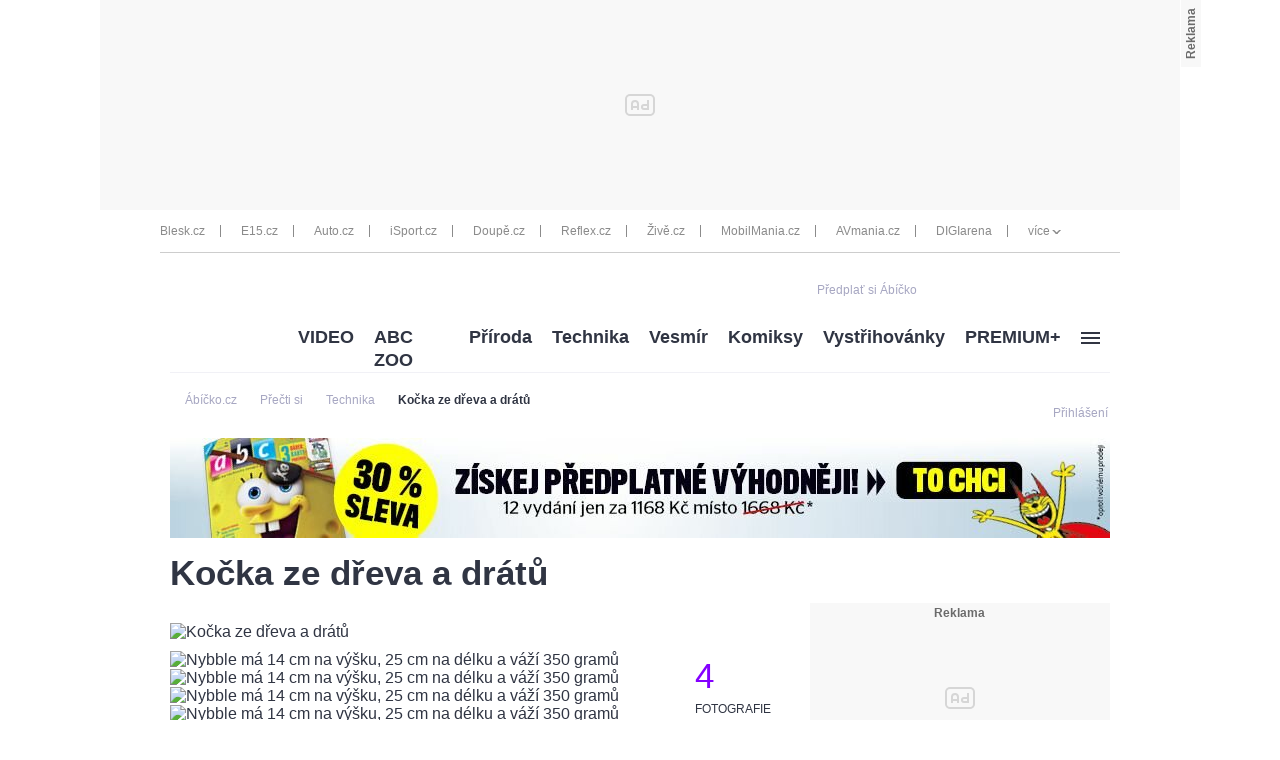

--- FILE ---
content_type: text/html; charset=UTF-8
request_url: https://www.abicko.cz/clanek/precti-si-technika/29418/kocka-ze-dreva-a-dratu.html
body_size: 28278
content:
<?xml version="1.0" encoding="utf-8"?>
<!DOCTYPE html PUBLIC "-//W3C//DTD XHTML 1.0 Transitional//EN" "http://www.w3.org/TR/xhtml1/DTD/xhtml1-transitional.dtd">
<!DOCTYPE html>
<html xmlns="http://www.w3.org/1999/xhtml">
  <head><script type="application/javascript">
			window.__cncPageDefinition = {

				categoryTree: '547,3704,563',
				template: 'article',
				webType: 'desktop',
				browserEngine:'SSR',
				isDiscussion:false,

				
					safety: [
						
					],
				
					keywords: [
						"IDARTICLE29418",
						"Nybble",
					
						"kočka",
					
						"robotická kočka",
					
						"robot",
					
						"robotika",
					
						"robotická hračka",
					
						"hracka",
					
						"stavebnice",
					
						"arduino",
					
						"umělá inteligence",
					
						"Raspberry Pi 400",
					
						"Raspberry Pi",
					
						"Maker",
					
						"open source",
					
						"3D stavebnice"
					
					],
				prArticle: false
			}
		</script>
<!-- BEGIN reklamni pozice [id=270], [pos=200] -->
<!-- technická pozice - | desktop+mob | head | pos: 200 | CMP -->

<script id="cnc_cpex_cmp" src="//cdn.cpex.cz/cmp/v2/cpex-cmp.min.js" async="async"></script>
<!-- END reklamni pozice [id=270], [pos=200] -->

<!-- BEGIN reklamni pozice [id=173], [pos=210] -->
<!-- technická pozice - inzerce | desktop+mob | head | article | pos: 210 -->
<script>
  window.__isCncAdsMonitoringFromWeb = true;
  window.__cncAdsMonitoringStartTime = Date.now();
</script>

<!-- old -->
<link href="//w.cncenter.cz/styles/cnc-slot-sizes.min.css" id="cnc_global_css" rel="stylesheet">
<!-- new -->
<!-- <link href="//cnc-ad-script-uncached.b-cdn.net/prod/cnc-ads.css" id="cnc_global_css" rel="stylesheet">-->


<script type="application/javascript">
  window.__cncPageDefinition = window.__cncPageDefinition || {};
  window.__cncPageDefinition.site = 'abicko';
  window.__cncPageDefinition.template = window.__cncPageDefinition.template || 'article';  
</script>

<script id="cnc_gpt" src="https://securepubads.g.doubleclick.net/tag/js/gpt.js" async="async"></script>

<script id="cnc_cpex_prebid_settings" src="//micro.rubiconproject.com/prebid/dynamic/22918.js" async="async" referrerpolicy="strict-origin-when-cross-origin"></script>

<!-- old -->
<script type="application/javascript" src="//w.cncenter.cz/cnc-wrapper.min.js" async="async"></script>
<!-- new -->
<!-- <script type="application/javascript" src="//cnc-ad-script-uncached.b-cdn.net/prod/wrapper.min.js" async="async"></script>-->


<!-- END reklamni pozice [id=173], [pos=210] -->
<script type="text/javascript">
        var cX = cX || {}; cX.callQueue = cX.callQueue || [];
        cX.callQueue.push(['setSiteId', '4731409097963127788']);
        cX.callQueue.push(['sendPageViewEvent']);
        cX.callQueue.push(['sync','adform']);
        cX.callQueue.push(['sync','appnexus']);
        cX.callQueue.push(['sync','rub']);
      </script><script>
        window.CNC = window.CNC || {};
        window.CNC.pianoTracking = window.CNC.pianoTracking || {};
        window.CNC.pianoTracking.mustBeEnabled = {
          'purposes': [
              'cookies',
              'publishers-UPqtcgaE',
              'publishers-XWZ2b3AK',
              'publishers-Kqq3iPge',
              'publishers-jRQF2F4U'
          ],
          'vendors': [
              'c:czechnews-nJYjk3Bf'
          ],
        };

        window.CNC.pianoTracking.getIsPianoEnabled = function (Didomi) {
          var userStatus = Didomi.getUserStatus();
          var areAllPurposesEnabled = window.CNC.pianoTracking.areAllEnabled(userStatus.purposes.global.enabled, window.CNC.pianoTracking.mustBeEnabled.purposes);
          var areAllVendorsEnabled = window.CNC.pianoTracking.areAllEnabled(userStatus.vendors.consent.enabled, window.CNC.pianoTracking.mustBeEnabled.vendors);

          return ( areAllPurposesEnabled && areAllVendorsEnabled )
        };

        window.CNC.pianoTracking.areAllEnabled = function (consentList, values) {
          var areEnabled = true;

          values.forEach(function(item){
              areEnabled = areEnabled && (consentList.indexOf(item) > -1);
          });

          return areEnabled;
        };

        window.didomiOnReady = window.didomiOnReady || [];
        window.didomiOnReady.push(function(Didomi) {
          if (window.CNC.pianoTracking.getIsPianoEnabled(Didomi)) {
            (function(d,s,e,t){e=d.createElement(s);e.type='text/java'+s;e.async='async';
            e.src=location.protocol+'//cdn.cxense.com/cx.js';
            t=d.getElementsByTagName(s)[0];t.parentNode.insertBefore(e,t);})(document,'script');
          };
        });
      </script><script type="text/javascript">
				var dataLayer = [{
				
				'pageType' : 'Article',
				'pageCategory' : 
						['Titulní stránka','Přečti si','Technika']
					,
				'visitorLoginState' : 'Anonymous',
				'visitorId' : undefined,
				'webType' : 'Desktop',
				'article' : 
		{
		
				'id' : 29418
		}
	
				}];
			</script><script>
					dataLayer.push({"app":
			{
				"service": {
					"entity":"cnc",
						"name": "Ábíčko",
					"type":"magazine","version":"1.0",
						"environment":"desktop"
					},
					"userDBId":"dbCNC",
						"tracking": {
							
							"lookForLists": "true"
						},
					"isPremium": "true",
						"systemId": "abicko"
				}
		});
				</script><script>
					dataLayer.push({"page":
			{
			"layoutId": "4370",
			"type": "article"
			}

		});
				</script><script>
					dataLayer.push({"user":
			{
			"internal" : "false",
			"loginStatus":"anonymous"
			}
		});
				</script><script>
						// Function to get a cookie by name
						function getConsentCookie(name) {
							let value = "; " + document.cookie;
							let parts = value.split("; " + name + "=");
							if (parts.length === 2) return parts.pop().split(";").shift();
						}

						if (getConsentCookie('CNC_DIDOMI_COOKIE')) {
							(function(w,d,s,l,i){w[l]=w[l]||[];w[l].push({'gtm.start': new Date().getTime(),event:'gtm.js'});var f=d.getElementsByTagName(s)[0],
							j=d.createElement(s),dl=l!='dataLayer'?'&l='+l:'';j.async=true;j.src=
							'//www.googletagmanager.com/gtm.js?id='+i+dl;f.parentNode.insertBefore(j,f);
							})(window,document,'script','dataLayer','GTM-NQG25X');
						} else {
							window.didomiOnReady = window.didomiOnReady || [];
							window.didomiOnReady.push(function (Didomi) {(function(w,d,s,l,i){w[l]=w[l]||[];w[l].push({'gtm.start':
							new Date().getTime(),event:'gtm.js'});var f=d.getElementsByTagName(s)[0],
							j=d.createElement(s),dl=l!='dataLayer'?'&l='+l:'';j.async=true;j.src=
							'//www.googletagmanager.com/gtm.js?id='+i+dl;f.parentNode.insertBefore(j,f);
							})(window,document,'script','dataLayer','GTM-NQG25X'); });
						}
					</script><meta property="fb:pages" content="132190353475372" /><meta name="robots" content="max-image-preview:large" /><title>Kočíčí robot Nybble: Stavebnice poháněná Arduinem! | Ábíčko.cz</title><link rel="shortcut icon" href="https://1076101160.rsc.cdn77.org//favicon/iabc.ico" sizes="16x16 24x24 32x32" type="image/vnd.microsoft.icon" /><meta http-equiv="content-type" content="text/html; charset=utf-8" /><meta http-equiv="X-UA-Compatible" content="IE=Edge" /><meta name="google-site-verification" content="lkFKSm9zCIxFrQaEqa4XX2qqD4yA2oe8IRnzJM7_HRg" /><meta name="referrer" content="no-referrer-when-downgrade" id="referrer-policy-meta" /><meta name="keywords" content="Nybble,kočka,robotická kočka,robot,robotika,robotická hračka,hracka,stavebnice,arduino,umělá inteligence,Raspberry Pi 400,Raspberry Pi,Maker,open source,3D stavebnice" /><meta name="description" content="Kočíčí robot Nybble ze dřeva a drátů běží na mikrokontolér s Arduinem. K open source stavebnici můžete připevnit Raspberry Pi a doplnit umělou inteligenci. Pecka!" /><meta name="viewport" content="width=device-width,initial-scale=1" /><link rel="alternate" type="application/rss+xml" href="https://www.abicko.cz/rss/563" title="Technika RSS" /><link rel="alternate" type="application/rss+xml" href="https://www.abicko.cz/rss/3704" title="Přečti si RSS" /><link rel="alternate" type="application/rss+xml" href="https://www.abicko.cz/rss/547" title="Titulní stránka RSS" /><script>
					window['$recSystem'] = {
						documentId: '29418',
						sourceId: 'abicko-cz',
					};
				</script><script type="text/javascript" src="https://1076101160.rsc.cdn77.org//js/lib/jquery-1.11.1.min.js">/*  */</script><script type="text/javascript" src="https://1076101160.rsc.cdn77.org//js/lib/jquery-migrate-1.2.1.min.js">/*  */</script><meta name="CNCUserStatus" content="anonymous" /><link rel="stylesheet" href="https://1076101160.rsc.cdn77.org//css/default/dist/gjvp-player.6ee01373c2d8c9c98643.css"><!--#--></link><script>
					var gemius_use_cmp = true;
				</script><script type="text/javascript" src="https://spir.hit.gemius.pl/gplayer.js">
					/* */
				</script><script src="https://host.vpplayer.tech/player/agmipnyn/vpplayer.js?v=c48e6e8e49a7">
					/* */
				</script><script src="https://1076101160.rsc.cdn77.org//js/default/dist/cnc-video-player-gjvp-dash.cfe4570c2d710ac51796.js">
							/* */
						</script><script type="text/javascript" src="https://1076101160.rsc.cdn77.org//js/abicko/dist/abicko.plugins-11da1da99f.min.js">/**/</script><script type="text/javascript" src="https://1076101160.rsc.cdn77.org//js/abicko/dist/abicko.main-2273a5817e.min.js">/* */</script><script type="text/javascript" defer="defer" src="https://1076101160.rsc.cdn77.org//js/abicko/dist/abicko.bundle-desktop.fc2a230630b2043173f2.js">/* */</script><meta property="mrf:sections" content="Přečti si;Technika" /><meta property="mrf:cms_id" content="magazine-5-29418" /><meta property="mrf:tags" content="pageType:article;articleIdGallery:29418" /><script type="text/javascript">
        !function(){"use strict";function e(e){var t=!(arguments.length>1&&void 0!==arguments[1])||arguments[1],c=document.createElement("script");c.src=e,t?c.type="module":(c.async=!0,c.type="text/javascript",c.setAttribute("nomodule",""));var n=document.getElementsByTagName("script")[0];n.parentNode.insertBefore(c,n)}!function(t,c){!function(t,c,n){var a,o,r;n.accountId=c,null!==(a=t.marfeel)&&void 0!==a||(t.marfeel={}),null!==(o=(r=t.marfeel).cmd)&&void 0!==o||(r.cmd=[]),t.marfeel.config=n;var i="https://sdk.mrf.io/statics";e("".concat(i,"/marfeel-sdk.js?id=").concat(c),!0),e("".concat(i,"/marfeel-sdk.es5.js?id=").concat(c),!1)}(t,c,arguments.length>2&&void 0!==arguments[2]?arguments[2]:{})}(window,8816,{} /* Config */)}();
      </script><!-- Recombee track script --><script id="recombee-client" async="async" src="https://cdn.jsdelivr.net/gh/recombee/js-api-client/dist/recombee-api-client.min.js">/* */</script><script>
                var script = document.querySelector('#recombee-client');
                script.addEventListener('load', function() {
                    let recombeeUserId = (document.cookie.match(/^(?:.*;)?\s*meiro_user_id\s*=\s*([^;]+)(?:.*)?$/)||[null,null])[1];

                    // Initialize tracker only if user has set _bisko cookie
                    if (recombeeUserId) {
                        // Initialize client
                        var client = new recombee.ApiClient(
                            'czech-news-center-prod',
                            '70U0WxdYzaEMPtAX0IfhiEhiMo6JcI1NtbHvH0nTn38eORv4PDkPTQ1ngsvCBuGf',
                            {
                                baseUri: 'client-rapi-cnc.recombee.com'
                            }
                        );

                        // Send detail view
                        
                                client.send(new recombee.AddDetailView(recombeeUserId, '29418'));
                            
                    }
                });
            </script><!-- Recombee track script --><script type="text/javascript" src="https://1076101160.rsc.cdn77.org//js/login/login.min.js?v=37">/* */</script><link rel="StyleSheet" href="https://1076101160.rsc.cdn77.org//css/login/login.min.css?v=37" type="text/css" id="cnc_login_css" /><link id="page_style_1" rel="stylesheet" type="text/css" href="https://1076101160.rsc.cdn77.org//css/abicko/dist/abicko.plugins.6e7d1cb2b6d3efe005fe.css" media="screen" /><link id="page_style_3" rel="stylesheet" type="text/css" href="https://1076101160.rsc.cdn77.org//css/abicko/dist/abicko.main.b4388e4b991cd85346ec.css" media="screen" /><link id="page_style_4" rel="stylesheet" type="text/css" href="https://1076101160.rsc.cdn77.org//css/abicko/dist/png-sprites.277900b8dc5631f671c7.css" /><link id="page_style_5" rel="stylesheet" type="text/css" href="https://1076101160.rsc.cdn77.org//css/abicko/dist/images.data.svg.fbf8e3797e863cd206b8.css" />
<!-- BEGIN reklamni pozice [id=38], [pos=0] -->
<!-- (C)2000-2016 Gemius SA - gemiusAudience / abicko.cz / Homepage -->
<script type="text/javascript">
    <!--//--><![CDATA[//><!--
        var pp_gemius_use_cmp = true;
var pp_gemius_identifier = '.A6VHbybbQu_ifUEa__lE.U27zERu6ees7HosTr3xYL.x7';
        // lines below shouldn't be edited
        function gemius_pending(i) { window[i] = window[i] || function() {var x = window[i+'_pdata'] = window[i+'_pdata'] || []; x[x.length]=arguments;};};
        gemius_pending('gemius_hit'); gemius_pending('gemius_event'); gemius_pending('pp_gemius_hit'); gemius_pending('pp_gemius_event');
        (function(d,t) {try {var gt=d.createElement(t),s=d.getElementsByTagName(t)[0],l='http'+((location.protocol=='https:')?'s':''); gt.setAttribute('async','async');
        gt.setAttribute('defer','defer'); gt.src=l+'://spir.hit.gemius.pl/xgemius.js'; s.parentNode.insertBefore(gt,s);} catch (e) {}})(document,'script');
    //--><!]]>
</script>
<!-- END reklamni pozice [id=38], [pos=0] -->
<meta property="og:title" content="Kočíčí robot Nybble: Stavebnice poháněná Arduinem! - Ábíčko.cz" /><meta property="og:type" content="article" /><meta property="og:url" content="https://www.abicko.cz/clanek/precti-si-technika/29418/kocka-ze-dreva-a-dratu.html" /><meta property="og:image" content="https://1884403144.rsc.cdn77.org/foto/nybble-robot-kocka/NDkweDMyOC9jZW50ZXIvbWlkZGxlL3NtYXJ0L2ZpbHRlcnM6cXVhbGl0eSg4NSkvaW1n/7870105.jpg?v=0&amp;st=Am_dFs8dWXHgrcM7iHspsxvnfSQxPYARA-vX93PsH_Y&amp;ts=1600812000&amp;e=0" /><meta property="og:site_name" content="Ábíčko.cz" /><meta property="fb:admins" content="728114068" /><meta property="fb:app_id" content="1428457630797409" /><meta property="og:description" content="Kočíčí robot Nybble ze dřeva a drátů běží na mikrokontolér s Arduinem. K open source stavebnici můžete připevnit Raspberry Pi a doplnit umělou inteligenci. Pecka!" /><div id="fb-root" style="display:none"> </div><script>
					window.fbAsyncInit = function() {
					FB.init({
					appId : '1428457630797409', // App ID
					channelUrl : '//abicko.cz/channel.html', // Channel File
					status : true, // check login status
					cookie : true, // enable cookies to allow the server to access the session
					xfbml : true // parse XFBML
					});
					};

					// Load the SDK Asynchronously
					(function(d, s, id) {
					var js, fjs = d.getElementsByTagName(s)[0];
					if (d.getElementById(id)) return;
					js = d.createElement(s); js.id = id;
					js.src = "//connect.facebook.net/cs_CZ/all.js";
					fjs.parentNode.insertBefore(js, fjs);
					}(document, 'script', 'facebook-jssdk'));
				</script><script type="text/javascript">
				var isInIframe = (window.location != window.parent.location) ? true : false;
				var newUrl = "https://www.abicko.cz/clanek/precti-si-technika/29418/kocka-ze-dreva-a-dratu.html";
				if (isInIframe === true) {
				window.parent.location = newUrl;
				}
			</script></head>
  <body><noscript><iframe src="//www.googletagmanager.com/ns.html?id=GTM-NQG25X" height="0" width="0" style="display:none;visibility:hidden"><!--gtm--></iframe></noscript><script>
					window.didomiOnReady = window.didomiOnReady || [];
					window.didomiOnReady.push(function (Didomi) {
						dataLayer.push({"event":"page_body"});
					});
				</script><div class="gam-wrapper">
<!-- BEGIN reklamni pozice [id=39], [pos=1] -->
<!-- ads | Desktop | leaderboard_1 | article | abicko | pos: 1 -->

<!-- for GAM -->
<div id="cnc_branding_creative_wrapper">
  <div class="cnc-ads cnc-ads--leaderboard">
      <div class="cnc-ads__within" id="cnc_leaderboard_1"></div>
  </div>
</div>
<!-- -->
<!-- END reklamni pozice [id=39], [pos=1] -->
</div><div class="wrapper branding-wrapper"><div class="inner-wrapper"><div class="head-wrapper inner-wrapper unimenu"><div class="twelve-col"><div class="head-others-row"><div class="icons-box"><span><a href="https://www.ikiosek.cz/abc">
                                        Předplať si Ábíčko
                                        <span class="dataimg-logo-grey"><!--###--></span></a></span><!--Facebook like button--><div class="facebook-button"><div class="fb-like" data-href="https://www.facebook.com/iABCcz-132190353475372/" data-layout="button_count" data-action="like" data-show-faces="true" data-share="false"> </div></div></div></div></div><div class="clear"><!--###--></div></div><div class="clear"><!--###--></div><div class="breadcrumbs-wrapper"><div class="twelve-col unimenu"><script type="application/ld+json">
					{
					"@context": "http://schema.org",
					"@type": "BreadcrumbList",
					"itemListElement":
					[
					
									{
									"@type": "ListItem",
									"position": "1",
									"item":
									{
									"@id": "https://abicko.cz",
									"name": "Ábíčko.cz"
									}
									}
								
									,{
									"@type": "ListItem",
									"position": "2",
									"item":
									{
									"@id": "https://www.abicko.cz/kategorie/3704/precti-si",
									"name": "Přečti si"
									}
									}
								,{
											"@type": "ListItem",
											"position": "3",
											"item":
											{
											"@id": "https://www.abicko.cz/kategorie/563/technika",
											"name": "Technika"
											}
											}

											
													,{
													"@type": "ListItem",
													"position": "4",
													"item":
													{
													"@id": "https://www.abicko.cz/clanek/precti-si-technika/29418/kocka-ze-dreva-a-dratu.html",
													"name": "Kočka ze dřeva a drátů"
													}
													}
												
					]
					}
				</script><div class="breadcrumbs"><ol><li><a href="https://abicko.cz"><span>Ábíčko.cz</span></a></li><li class="arrow-icon dataimg-arrow-right" data-grunticon-embed="true"><!--###--></li><li><a href="https://www.abicko.cz/kategorie/3704/precti-si"><span>Přečti si</span></a></li><li class="arrow-icon dataimg-arrow-right" data-grunticon-embed="true"><!--###--></li><li><a href="https://www.abicko.cz/kategorie/563/technika"><span>Technika</span></a></li><li class="arrow-icon dataimg-arrow-right" data-grunticon-embed="true"><!--###--></li><li><a href="https://www.abicko.cz/clanek/precti-si-technika/29418/kocka-ze-dreva-a-dratu.html"><span>Kočka ze dřeva a drátů</span></a></li></ol></div></div></div></div><div class="head-login-link"><style>
							.hiddenLogin {
								display:none;
							}
						</style><script>
							$('.head-login-link').addClass('hiddenLogin');
						</script><a class="login-link login-modal-opener" href="/prihlaseni"><div class="dataimg-login-shadow"><!--###--></div><span class="header-login-caption">Přihlášení</span></a></div><div class="inner-wrapper"><div class="twelve-col"><!--##--><div class="head-wrapper head-other unimenu inner-wrapper">
  <div class="menu-box ">
    <div class="left-logo">
      <a href="/" class="logo">
        <div class="dataimg-logo">
          <!--###-->
        </div>
      </a>
    </div>
    <nav class="menu-category">
      <div class="dropdown-menu dropdown menu-others">
        <ul>
          <li class="dropdown-title">
            <a href="https://www.abicko.cz/kategorie/3096/video" title="VIDEO" data-track-click="&#10;&#10;&#9;&#9;{&#10;&#9;&#9;&#9;&quot;event&quot;: &quot;clickTo_navigation&quot;,&#10;&#9;&#9;&#9;&quot;menu&quot;: {&#10;&#9;&#9;&#9;&#9;&quot;type&quot;: &quot;header&quot;,&quot;section&quot;: &quot;VIDEO&quot;&#10;&#9;&#9;&#9;},&#10;&#9;&#9;&#9;&quot;link&quot;: {&#10;&#9;&#9;&#9;&#9;&quot;text&quot;: &quot;VIDEO&quot;,&quot;url&quot;: &quot;https://www.abicko.cz/kategorie/3096/video&quot;&#10;&#9;&#9;&#9;}&#10;&#9;&#9;}&#10;&#9;">VIDEO</a>
          </li>
          <li class="dropdown-title">
            <a href="https://www.abicko.cz/zoo" title="ABC ZOO" data-track-click="&#10;&#10;&#9;&#9;{&#10;&#9;&#9;&#9;&quot;event&quot;: &quot;clickTo_navigation&quot;,&#10;&#9;&#9;&#9;&quot;menu&quot;: {&#10;&#9;&#9;&#9;&#9;&quot;type&quot;: &quot;header&quot;,&quot;section&quot;: &quot;ABC ZOO&quot;&#10;&#9;&#9;&#9;},&#10;&#9;&#9;&#9;&quot;link&quot;: {&#10;&#9;&#9;&#9;&#9;&quot;text&quot;: &quot;ABC ZOO&quot;,&quot;url&quot;: &quot;https://www.abicko.cz/zoo&quot;&#10;&#9;&#9;&#9;}&#10;&#9;&#9;}&#10;&#9;">ABC ZOO</a>
          </li>
          <li class="dropdown-title">
            <a href="https://www.abicko.cz/kategorie/559/priroda" title="Příroda" data-track-click="&#10;&#10;&#9;&#9;{&#10;&#9;&#9;&#9;&quot;event&quot;: &quot;clickTo_navigation&quot;,&#10;&#9;&#9;&#9;&quot;menu&quot;: {&#10;&#9;&#9;&#9;&#9;&quot;type&quot;: &quot;header&quot;,&quot;section&quot;: &quot;Příroda&quot;&#10;&#9;&#9;&#9;},&#10;&#9;&#9;&#9;&quot;link&quot;: {&#10;&#9;&#9;&#9;&#9;&quot;text&quot;: &quot;Příroda&quot;,&quot;url&quot;: &quot;https://www.abicko.cz/kategorie/559/priroda&quot;&#10;&#9;&#9;&#9;}&#10;&#9;&#9;}&#10;&#9;">Příroda</a>
          </li>
          <li class="dropdown-title">
            <a href="https://www.abicko.cz/kategorie/563/technika" title="Technika" data-track-click="&#10;&#10;&#9;&#9;{&#10;&#9;&#9;&#9;&quot;event&quot;: &quot;clickTo_navigation&quot;,&#10;&#9;&#9;&#9;&quot;menu&quot;: {&#10;&#9;&#9;&#9;&#9;&quot;type&quot;: &quot;header&quot;,&quot;section&quot;: &quot;Technika&quot;&#10;&#9;&#9;&#9;},&#10;&#9;&#9;&#9;&quot;link&quot;: {&#10;&#9;&#9;&#9;&#9;&quot;text&quot;: &quot;Technika&quot;,&quot;url&quot;: &quot;https://www.abicko.cz/kategorie/563/technika&quot;&#10;&#9;&#9;&#9;}&#10;&#9;&#9;}&#10;&#9;">Technika</a>
          </li>
          <li class="dropdown-title">
            <a href="https://www.abicko.cz/kategorie/1588/vesmir" title="Vesmír" data-track-click="&#10;&#10;&#9;&#9;{&#10;&#9;&#9;&#9;&quot;event&quot;: &quot;clickTo_navigation&quot;,&#10;&#9;&#9;&#9;&quot;menu&quot;: {&#10;&#9;&#9;&#9;&#9;&quot;type&quot;: &quot;header&quot;,&quot;section&quot;: &quot;Vesmír&quot;&#10;&#9;&#9;&#9;},&#10;&#9;&#9;&#9;&quot;link&quot;: {&#10;&#9;&#9;&#9;&#9;&quot;text&quot;: &quot;Vesmír&quot;,&quot;url&quot;: &quot;https://www.abicko.cz/kategorie/1588/vesmir&quot;&#10;&#9;&#9;&#9;}&#10;&#9;&#9;}&#10;&#9;">Vesmír</a>
          </li>
          <li class="dropdown-title">
            <a href="https://www.abicko.cz/kategorie/558/komiksy" title="Komiksy" data-track-click="&#10;&#10;&#9;&#9;{&#10;&#9;&#9;&#9;&quot;event&quot;: &quot;clickTo_navigation&quot;,&#10;&#9;&#9;&#9;&quot;menu&quot;: {&#10;&#9;&#9;&#9;&#9;&quot;type&quot;: &quot;header&quot;,&quot;section&quot;: &quot;Komiksy&quot;&#10;&#9;&#9;&#9;},&#10;&#9;&#9;&#9;&quot;link&quot;: {&#10;&#9;&#9;&#9;&#9;&quot;text&quot;: &quot;Komiksy&quot;,&quot;url&quot;: &quot;https://www.abicko.cz/kategorie/558/komiksy&quot;&#10;&#9;&#9;&#9;}&#10;&#9;&#9;}&#10;&#9;">Komiksy</a>
          </li>
          <li class="dropdown-title">
            <a href="https://www.abicko.cz/kategorie/550/vystrihovanky" data-track-click="&#10;&#10;&#9;&#9;{&#10;&#9;&#9;&#9;&quot;event&quot;: &quot;clickTo_navigation&quot;,&#10;&#9;&#9;&#9;&quot;menu&quot;: {&#10;&#9;&#9;&#9;&#9;&quot;type&quot;: &quot;header&quot;,&quot;section&quot;: &quot;Vystřihovánky&quot;&#10;&#9;&#9;&#9;},&#10;&#9;&#9;&#9;&quot;link&quot;: {&#10;&#9;&#9;&#9;&#9;&quot;text&quot;: &quot;Vystřihovánky&quot;,&quot;url&quot;: &quot;https://www.abicko.cz/kategorie/550/vystrihovanky&quot;&#10;&#9;&#9;&#9;}&#10;&#9;&#9;}&#10;&#9;">Vystřihovánky<!--###--></a>
            <ul class="wide">
              <li>
                <a href="https://www.abicko.cz/kategorie/6333/navody-z-abc" data-track-click="&#10;&#10;&#9;&#9;{&#10;&#9;&#9;&#9;&quot;event&quot;: &quot;clickTo_navigation&quot;,&#10;&#9;&#9;&#9;&quot;menu&quot;: {&#10;&#9;&#9;&#9;&#9;&quot;type&quot;: &quot;menu&quot;,&quot;section&quot;: &quot;Návody z ABC &quot;&#10;&#9;&#9;&#9;},&#10;&#9;&#9;&#9;&quot;link&quot;: {&#10;&#9;&#9;&#9;&#9;&quot;text&quot;: &quot;Návody z ABC &quot;,&quot;url&quot;: &quot;https://www.abicko.cz/kategorie/6333/navody-z-abc&quot;&#10;&#9;&#9;&#9;}&#10;&#9;&#9;}&#10;&#9;">Návody z ABC </a>
              </li>
              <li>
                <a href="https://www.abicko.cz/kategorie/6332/papirova-historie" data-track-click="&#10;&#10;&#9;&#9;{&#10;&#9;&#9;&#9;&quot;event&quot;: &quot;clickTo_navigation&quot;,&#10;&#9;&#9;&#9;&quot;menu&quot;: {&#10;&#9;&#9;&#9;&#9;&quot;type&quot;: &quot;menu&quot;,&quot;section&quot;: &quot;Papírová historie&quot;&#10;&#9;&#9;&#9;},&#10;&#9;&#9;&#9;&quot;link&quot;: {&#10;&#9;&#9;&#9;&#9;&quot;text&quot;: &quot;Papírová historie&quot;,&quot;url&quot;: &quot;https://www.abicko.cz/kategorie/6332/papirova-historie&quot;&#10;&#9;&#9;&#9;}&#10;&#9;&#9;}&#10;&#9;">Papírová historie</a>
              </li>
              <li>
                <a href="https://www.abicko.cz/kategorie/6521/papirovy-svet" data-track-click="&#10;&#10;&#9;&#9;{&#10;&#9;&#9;&#9;&quot;event&quot;: &quot;clickTo_navigation&quot;,&#10;&#9;&#9;&#9;&quot;menu&quot;: {&#10;&#9;&#9;&#9;&#9;&quot;type&quot;: &quot;menu&quot;,&quot;section&quot;: &quot;Papírový svět&quot;&#10;&#9;&#9;&#9;},&#10;&#9;&#9;&#9;&quot;link&quot;: {&#10;&#9;&#9;&#9;&#9;&quot;text&quot;: &quot;Papírový svět&quot;,&quot;url&quot;: &quot;https://www.abicko.cz/kategorie/6521/papirovy-svet&quot;&#10;&#9;&#9;&#9;}&#10;&#9;&#9;}&#10;&#9;">Papírový svět</a>
              </li>
              <li>
                <a href="https://www.abicko.cz/papirovy-pohar-abc" data-track-click="&#10;&#10;&#9;&#9;{&#10;&#9;&#9;&#9;&quot;event&quot;: &quot;clickTo_navigation&quot;,&#10;&#9;&#9;&#9;&quot;menu&quot;: {&#10;&#9;&#9;&#9;&#9;&quot;type&quot;: &quot;menu&quot;,&quot;section&quot;: &quot;Papírový pohár&quot;&#10;&#9;&#9;&#9;},&#10;&#9;&#9;&#9;&quot;link&quot;: {&#10;&#9;&#9;&#9;&#9;&quot;text&quot;: &quot;Papírový pohár&quot;,&quot;url&quot;: &quot;https://www.abicko.cz/papirovy-pohar-abc&quot;&#10;&#9;&#9;&#9;}&#10;&#9;&#9;}&#10;&#9;">Papírový pohár</a>
              </li>
            </ul>
          </li>
          <li class="dropdown-title">
            <a href="https://www.abicko.cz/premium" title="PREMIUM+" data-track-click="&#10;&#10;&#9;&#9;{&#10;&#9;&#9;&#9;&quot;event&quot;: &quot;clickTo_navigation&quot;,&#10;&#9;&#9;&#9;&quot;menu&quot;: {&#10;&#9;&#9;&#9;&#9;&quot;type&quot;: &quot;header&quot;,&quot;section&quot;: &quot;PREMIUM+&quot;&#10;&#9;&#9;&#9;},&#10;&#9;&#9;&#9;&quot;link&quot;: {&#10;&#9;&#9;&#9;&#9;&quot;text&quot;: &quot;PREMIUM+&quot;,&quot;url&quot;: &quot;https://www.abicko.cz/premium&quot;&#10;&#9;&#9;&#9;}&#10;&#9;&#9;}&#10;&#9;">PREMIUM+</a>
          </li>
          <li class="dropdown-title">
            <a href="#" data-track-click="&#10;&#10;&#9;&#9;{&#10;&#9;&#9;&#9;&quot;event&quot;: &quot;clickTo_navigation&quot;,&#10;&#9;&#9;&#9;&quot;menu&quot;: {&#10;&#9;&#9;&#9;&#9;&quot;type&quot;: &quot;header&quot;,&#10;&#9;&#9;&#9;},&#10;&#9;&#9;&#9;&quot;link&quot;: {&#10;&#9;&#9;&#9;&#9;&quot;url&quot;: &quot;#&quot;&#10;&#9;&#9;&#9;}&#10;&#9;&#9;}&#10;&#9;" class="image-hamburger last">
              <!--###-->
            </a>
            <ul class="image-hamburger last">
              <li>
                <a href="https://www.abicko.cz/kategorie/3266/zlaty-orisek-abc" data-track-click="&#10;&#10;&#9;&#9;{&#10;&#9;&#9;&#9;&quot;event&quot;: &quot;clickTo_navigation&quot;,&#10;&#9;&#9;&#9;&quot;menu&quot;: {&#10;&#9;&#9;&#9;&#9;&quot;type&quot;: &quot;menu&quot;,&quot;section&quot;: &quot;Zlatý oříšek&quot;&#10;&#9;&#9;&#9;},&#10;&#9;&#9;&#9;&quot;link&quot;: {&#10;&#9;&#9;&#9;&#9;&quot;text&quot;: &quot;Zlatý oříšek&quot;,&quot;url&quot;: &quot;https://www.abicko.cz/kategorie/3266/zlaty-orisek-abc&quot;&#10;&#9;&#9;&#9;}&#10;&#9;&#9;}&#10;&#9;">Zlatý oříšek</a>
              </li>
              <li>
                <a href="https://www.abicko.cz/kategorie/6749/abc-special" data-track-click="&#10;&#10;&#9;&#9;{&#10;&#9;&#9;&#9;&quot;event&quot;: &quot;clickTo_navigation&quot;,&#10;&#9;&#9;&#9;&quot;menu&quot;: {&#10;&#9;&#9;&#9;&#9;&quot;type&quot;: &quot;menu&quot;,&quot;section&quot;: &quot;ABC Speciál&quot;&#10;&#9;&#9;&#9;},&#10;&#9;&#9;&#9;&quot;link&quot;: {&#10;&#9;&#9;&#9;&#9;&quot;text&quot;: &quot;ABC Speciál&quot;,&quot;url&quot;: &quot;https://www.abicko.cz/kategorie/6749/abc-special&quot;&#10;&#9;&#9;&#9;}&#10;&#9;&#9;}&#10;&#9;">ABC Speciál</a>
              </li>
              <li>
                <a href="https://www.abicko.cz/kategorie/3833/mourrisonova-poradna" data-track-click="&#10;&#10;&#9;&#9;{&#10;&#9;&#9;&#9;&quot;event&quot;: &quot;clickTo_navigation&quot;,&#10;&#9;&#9;&#9;&quot;menu&quot;: {&#10;&#9;&#9;&#9;&#9;&quot;type&quot;: &quot;menu&quot;,&quot;section&quot;: &quot;Mourrisonova poradna&quot;&#10;&#9;&#9;&#9;},&#10;&#9;&#9;&#9;&quot;link&quot;: {&#10;&#9;&#9;&#9;&#9;&quot;text&quot;: &quot;Mourrisonova poradna&quot;,&quot;url&quot;: &quot;https://www.abicko.cz/kategorie/3833/mourrisonova-poradna&quot;&#10;&#9;&#9;&#9;}&#10;&#9;&#9;}&#10;&#9;">Mourrisonova poradna</a>
              </li>
              <li>
                <a href="/dzouky" data-track-click="&#10;&#10;&#9;&#9;{&#10;&#9;&#9;&#9;&quot;event&quot;: &quot;clickTo_navigation&quot;,&#10;&#9;&#9;&#9;&quot;menu&quot;: {&#10;&#9;&#9;&#9;&#9;&quot;type&quot;: &quot;menu&quot;,&quot;section&quot;: &quot;Džouky&quot;&#10;&#9;&#9;&#9;},&#10;&#9;&#9;&#9;&quot;link&quot;: {&#10;&#9;&#9;&#9;&#9;&quot;text&quot;: &quot;Džouky&quot;,&quot;url&quot;: &quot;/dzouky&quot;&#10;&#9;&#9;&#9;}&#10;&#9;&#9;}&#10;&#9;">Džouky</a>
              </li>
              <li>
                <a href="/festivalabc" data-track-click="&#10;&#10;&#9;&#9;{&#10;&#9;&#9;&#9;&quot;event&quot;: &quot;clickTo_navigation&quot;,&#10;&#9;&#9;&#9;&quot;menu&quot;: {&#10;&#9;&#9;&#9;&#9;&quot;type&quot;: &quot;menu&quot;,&quot;section&quot;: &quot;Festival ABC&quot;&#10;&#9;&#9;&#9;},&#10;&#9;&#9;&#9;&quot;link&quot;: {&#10;&#9;&#9;&#9;&#9;&quot;text&quot;: &quot;Festival ABC&quot;,&quot;url&quot;: &quot;/festivalabc&quot;&#10;&#9;&#9;&#9;}&#10;&#9;&#9;}&#10;&#9;">Festival ABC</a>
              </li>
              <li>
                <a href="https://www.abicko.cz/kategorie/6545/abc-pro-skoly" data-track-click="&#10;&#10;&#9;&#9;{&#10;&#9;&#9;&#9;&quot;event&quot;: &quot;clickTo_navigation&quot;,&#10;&#9;&#9;&#9;&quot;menu&quot;: {&#10;&#9;&#9;&#9;&#9;&quot;type&quot;: &quot;menu&quot;,&quot;section&quot;: &quot;Pro školy&quot;&#10;&#9;&#9;&#9;},&#10;&#9;&#9;&#9;&quot;link&quot;: {&#10;&#9;&#9;&#9;&#9;&quot;text&quot;: &quot;Pro školy&quot;,&quot;url&quot;: &quot;https://www.abicko.cz/kategorie/6545/abc-pro-skoly&quot;&#10;&#9;&#9;&#9;}&#10;&#9;&#9;}&#10;&#9;">Pro školy</a>
              </li>
              <li>
                <a href="https://www.abicko.cz/archiv-vydani" data-track-click="&#10;&#10;&#9;&#9;{&#10;&#9;&#9;&#9;&quot;event&quot;: &quot;clickTo_navigation&quot;,&#10;&#9;&#9;&#9;&quot;menu&quot;: {&#10;&#9;&#9;&#9;&#9;&quot;type&quot;: &quot;menu&quot;,&quot;section&quot;: &quot;Archiv vydání&quot;&#10;&#9;&#9;&#9;},&#10;&#9;&#9;&#9;&quot;link&quot;: {&#10;&#9;&#9;&#9;&#9;&quot;text&quot;: &quot;Archiv vydání&quot;,&quot;url&quot;: &quot;https://www.abicko.cz/archiv-vydani&quot;&#10;&#9;&#9;&#9;}&#10;&#9;&#9;}&#10;&#9;">Archiv vydání</a>
              </li>
              <li>
                <a href="https://www.abicko.cz/kategorie/7380/slunicko" data-track-click="&#10;&#10;&#9;&#9;{&#10;&#9;&#9;&#9;&quot;event&quot;: &quot;clickTo_navigation&quot;,&#10;&#9;&#9;&#9;&quot;menu&quot;: {&#10;&#9;&#9;&#9;&#9;&quot;type&quot;: &quot;menu&quot;,&quot;section&quot;: &quot;Sluníčko&quot;&#10;&#9;&#9;&#9;},&#10;&#9;&#9;&#9;&quot;link&quot;: {&#10;&#9;&#9;&#9;&#9;&quot;text&quot;: &quot;Sluníčko&quot;,&quot;url&quot;: &quot;https://www.abicko.cz/kategorie/7380/slunicko&quot;&#10;&#9;&#9;&#9;}&#10;&#9;&#9;}&#10;&#9;">Sluníčko</a>
              </li>
              <li>
                <a href="https://www.abicko.cz/kategorie/560/zabava" data-track-click="&#10;&#10;&#9;&#9;{&#10;&#9;&#9;&#9;&quot;event&quot;: &quot;clickTo_navigation&quot;,&#10;&#9;&#9;&#9;&quot;menu&quot;: {&#10;&#9;&#9;&#9;&#9;&quot;type&quot;: &quot;menu&quot;,&quot;section&quot;: &quot;Zábava&quot;&#10;&#9;&#9;&#9;},&#10;&#9;&#9;&#9;&quot;link&quot;: {&#10;&#9;&#9;&#9;&#9;&quot;text&quot;: &quot;Zábava&quot;,&quot;url&quot;: &quot;https://www.abicko.cz/kategorie/560/zabava&quot;&#10;&#9;&#9;&#9;}&#10;&#9;&#9;}&#10;&#9;">Zábava</a>
              </li>
              <li>
                <a href="https://www.abicko.cz/kategorie/553/souteze" data-track-click="&#10;&#10;&#9;&#9;{&#10;&#9;&#9;&#9;&quot;event&quot;: &quot;clickTo_navigation&quot;,&#10;&#9;&#9;&#9;&quot;menu&quot;: {&#10;&#9;&#9;&#9;&#9;&quot;type&quot;: &quot;menu&quot;,&quot;section&quot;: &quot;Soutěže&quot;&#10;&#9;&#9;&#9;},&#10;&#9;&#9;&#9;&quot;link&quot;: {&#10;&#9;&#9;&#9;&#9;&quot;text&quot;: &quot;Soutěže&quot;,&quot;url&quot;: &quot;https://www.abicko.cz/kategorie/553/souteze&quot;&#10;&#9;&#9;&#9;}&#10;&#9;&#9;}&#10;&#9;">Soutěže</a>
              </li>
              <li>
                <a href="https://www.abicko.cz/kategorie/7381/materidouska" data-track-click="&#10;&#10;&#9;&#9;{&#10;&#9;&#9;&#9;&quot;event&quot;: &quot;clickTo_navigation&quot;,&#10;&#9;&#9;&#9;&quot;menu&quot;: {&#10;&#9;&#9;&#9;&#9;&quot;type&quot;: &quot;menu&quot;,&quot;section&quot;: &quot;Mateřídouška&quot;&#10;&#9;&#9;&#9;},&#10;&#9;&#9;&#9;&quot;link&quot;: {&#10;&#9;&#9;&#9;&#9;&quot;text&quot;: &quot;Mateřídouška&quot;,&quot;url&quot;: &quot;https://www.abicko.cz/kategorie/7381/materidouska&quot;&#10;&#9;&#9;&#9;}&#10;&#9;&#9;}&#10;&#9;">Mateřídouška</a>
              </li>
              <li>
                <a href="https://www.abicko.cz/kategorie/5853/abc-tv" data-track-click="&#10;&#10;&#9;&#9;{&#10;&#9;&#9;&#9;&quot;event&quot;: &quot;clickTo_navigation&quot;,&#10;&#9;&#9;&#9;&quot;menu&quot;: {&#10;&#9;&#9;&#9;&#9;&quot;type&quot;: &quot;menu&quot;,&quot;section&quot;: &quot;ABC TV&quot;&#10;&#9;&#9;&#9;},&#10;&#9;&#9;&#9;&quot;link&quot;: {&#10;&#9;&#9;&#9;&#9;&quot;text&quot;: &quot;ABC TV&quot;,&quot;url&quot;: &quot;https://www.abicko.cz/kategorie/5853/abc-tv&quot;&#10;&#9;&#9;&#9;}&#10;&#9;&#9;}&#10;&#9;">ABC TV</a>
              </li>
              <li>
                <a href="https://www.abicko.cz/kategorie/8592/3d-tisk" data-track-click="&#10;&#10;&#9;&#9;{&#10;&#9;&#9;&#9;&quot;event&quot;: &quot;clickTo_navigation&quot;,&#10;&#9;&#9;&#9;&quot;menu&quot;: {&#10;&#9;&#9;&#9;&#9;&quot;type&quot;: &quot;menu&quot;,&quot;section&quot;: &quot;3D tisk&quot;&#10;&#9;&#9;&#9;},&#10;&#9;&#9;&#9;&quot;link&quot;: {&#10;&#9;&#9;&#9;&#9;&quot;text&quot;: &quot;3D tisk&quot;,&quot;url&quot;: &quot;https://www.abicko.cz/kategorie/8592/3d-tisk&quot;&#10;&#9;&#9;&#9;}&#10;&#9;&#9;}&#10;&#9;">3D tisk</a>
              </li>
              <li>
                <a href="https://www.abicko.cz/kategorie/8504/listarna" data-track-click="&#10;&#10;&#9;&#9;{&#10;&#9;&#9;&#9;&quot;event&quot;: &quot;clickTo_navigation&quot;,&#10;&#9;&#9;&#9;&quot;menu&quot;: {&#10;&#9;&#9;&#9;&#9;&quot;type&quot;: &quot;menu&quot;,&quot;section&quot;: &quot;Listárna&quot;&#10;&#9;&#9;&#9;},&#10;&#9;&#9;&#9;&quot;link&quot;: {&#10;&#9;&#9;&#9;&#9;&quot;text&quot;: &quot;Listárna&quot;,&quot;url&quot;: &quot;https://www.abicko.cz/kategorie/8504/listarna&quot;&#10;&#9;&#9;&#9;}&#10;&#9;&#9;}&#10;&#9;">Listárna</a>
              </li>
              <li>
                <a href="https://www.abicko.cz/kategorie/8276/studenti" data-track-click="&#10;&#10;&#9;&#9;{&#10;&#9;&#9;&#9;&quot;event&quot;: &quot;clickTo_navigation&quot;,&#10;&#9;&#9;&#9;&quot;menu&quot;: {&#10;&#9;&#9;&#9;&#9;&quot;type&quot;: &quot;menu&quot;,&quot;section&quot;: &quot;Studenti&quot;&#10;&#9;&#9;&#9;},&#10;&#9;&#9;&#9;&quot;link&quot;: {&#10;&#9;&#9;&#9;&#9;&quot;text&quot;: &quot;Studenti&quot;,&quot;url&quot;: &quot;https://www.abicko.cz/kategorie/8276/studenti&quot;&#10;&#9;&#9;&#9;}&#10;&#9;&#9;}&#10;&#9;">Studenti</a>
              </li>
            </ul>
          </li>
        </ul>
      </div>
    </nav>
    <script>
            let navBarIsVisible = $(".dropdown-title:has('ul.last') ul").css('visibility');
            $(".dropdown-title:has('ul.last')").on('hover', function(e){
                    if(navBarIsVisible == 'hidden'){
                            dataLayer.push({
                                    "event": "clickTo_navigation",
                                    "menu": {
                                            "type": "menu",
                                    },
                                    "link": {
                                            "text": "open",
                                    }
                            });
                            navBarIsVisible = 'visible';
                    } else {
                            dataLayer.push({
                                    "event": "clickTo_navigation",
                                    "menu": {
                                            "type": "menu",
                                    },
                                    "link": {
                                            "text": "close",
                                    }
                            });
                            navBarIsVisible = 'hidden';
                    }
            });
        </script>
    <div class="head-icons">
      <div class="growsearch">
        <div class="search-opener">
          <div class="dataimg-search-shadow search">
            <!--###-->
          </div>
        </div>
        <div class="growsearch-hidden-form">
          <form method="get" action="/vyhledavani" onsubmit="encRightForm()" id="head-search">
            <input class="growsearch-field" name="q" type="text" placeholder="Vyhledávání"/>
            <input type="submit" value="" class="growsearch-submit dataimg-search-shadow search"/>
            <input type="hidden" name="hash" value="2cf242ae8e1"/>
            <input type="hidden" name="keyword" value=""/>
            <script type="text/javascript">
          $(".growsearch-hidden-form form").on("submit",function(e){
                    var inputValue = $(this).find("input[name=q]").val();
                    if (inputValue == ''){
                        e.preventDefault();
                        $("#head-search").fadeOut();                     
                    } else {
                        $(this).find("input[name=keyword]").val(encodeURIComponent(inputValue));
                    }
                });

                $(".search-opener").on("click",function(e){
                    e.preventDefault();
                    var form = $('#head-search');
                    console.log(form)
                    form.fadeIn();
                    form.find("input[name=q]").focus();
                });
          </script>
          </form>
        </div>
      </div>
      <script>
                        $('.head-icons').append($('.head-login-link') );
                        $('.head-login-link').removeClass('hiddenLogin');
                    </script>
    </div>
    <div class="clear">
      <!--#-->
    </div>
  </div>
  <div class="clear">
    <!--#-->
  </div>
</div>
<div class="margin-top margin-bottom">
  <a href="https://www.ikiosek.cz/abc" target="_blank">
    <img src="http://1076101160.rsc.cdn77.org//static/images/5/upload_field/11_CLAYOUTBOX/box182/44/43868_bacbed050f6895093a9141dc4f5d5eee.jpg" alt="předplatné" title="předplatné" height="100" headerborder="0"/>
  </a>
</div>
<h1 class="article-title">Kočka ze dřeva a drátů</h1>
</div></div><div class="inner-wrapper article-wrapper "><div class="eight-col"><!--##--><script>
					var finOutput = 
			{
			"versionId":"1667548920","title":"Kočka ze dřeva a drátů","category":["Titulní stránka","Přečti si","Technika"],"author":["Pavel Dobrovský"],"published":"2022-11-04 09:02:00","republished":"2022-11-04 09:07:23","premium":"free","contents":
					[
						"videoYT","gallery",
					]
			,
			"length":"1022",
			"tags":["robot", "hracka", "robotika", "stavebnice", "arduino", "open source", "kočka", "umělá inteligence", "Maker", "Raspberry Pi 400", "Nybble", "robotická kočka", "robotická hračka", "Raspberry Pi", "3D stavebnice"],
			"id":"29418"
			}
		;
					
					window.didomiOnReady = window.didomiOnReady || [];
					window.didomiOnReady.push(function (Didomi) {
						dataLayer.push({"article": finOutput});
					});
				</script><script>
							window.didomiOnReady = window.didomiOnReady || [];
							window.didomiOnReady.push(function (Didomi) {
								dataLayer.push({"event":"page_ready"});
							});
						</script><article xmlns:php="http://php.net/xsl" class="category-technics" data-brand="" id="dataBrand" data-io-article-url="https://www.abicko.cz/clanek/precti-si-technika/29418/kocka-ze-dreva-a-dratu.html">
  <script type="application/ld+json">
            {
            "@context":"https://schema.org",
            "@type":"NewsArticle",
            "url":"https://www.abicko.cz/clanek/precti-si-technika/29418/kocka-ze-dreva-a-dratu.html",
            "mainEntityOfPage":"https://www.abicko.cz/clanek/precti-si-technika/29418/kocka-ze-dreva-a-dratu.html",
            "thumbnailUrl":"https://1884403144.rsc.cdn77.org/foto/nybble-robot-kocka/Zml0LWluLzk5OXg5OTkvZmlsdGVyczpxdWFsaXR5KDg1KTpub191cHNjYWxlKCkvaW1n/7870105.jpg?v=0&st=Nr9WhSSRRnLhKrld5KatPUD-0yhkakQ67bAzG-Puecg&ts=1600812000&e=0",
            "publisher":
                { "@type":"NewsMediaOrganization",
                    "name":"abicko.cz",
                    "url":"https://abicko.cz/",
                    "logo":
                        { "@type":"ImageObject",
                        "url":"http://img2.cncenter.cz/images/abicko/dist/non-sprite/abc.png"
                    }
                },
            "datePublished":"2022-11-04T09:02:00+01:00",
            "dateModified":"2022-11-04T09:07:23+01:00",
            "headline":"Kočka ze dřeva a drátů",
            "description": "Open source robotická kočka Nybble ze dřeva a drátů běží na mikrokontolér kompatibilní s Arduinem. Dá se na ni připevnit Raspberry Pi a doplnit jí umělou inteligencí. Vše se dodává jako 3D stavebnice. Mrkněte na to!",
            "image":
                {"@type":"ImageObject",
                    "width": "1200",
                    "height": "675",
                    "url":"https://1884403144.rsc.cdn77.org/foto/nybble-robot-kocka/MTIwMHg2NzUvc21hcnQvaW1n/7870105.jpg?v=0&st=F8-0scWXOm0LA5XqEQgCs-uMmZtbe6cKe5NWGtO0Lp4&ts=1600812000&e=0"
                },
            
                "associatedMedia":
                [
                            { "@type":"ImageObject",
                                "contentUrl":"https://1884403144.rsc.cdn77.org/foto/nybble-robot-kocka/Zml0LWluLzk5OXg5OTkvZmlsdGVyczpxdWFsaXR5KDg1KTpub191cHNjYWxlKCkvaW1n/7870105.jpg?v=0&st=Nr9WhSSRRnLhKrld5KatPUD-0yhkakQ67bAzG-Puecg&ts=1600812000&e=0",
                                "thumbnailUrl":"https://1884403144.rsc.cdn77.org/foto/nybble-robot-kocka/Zml0LWluLzMwMHgyMDAvZmlsdGVyczpxdWFsaXR5KDg1KS9pbWc/7870105.jpg?v=0&st=iuErn5CpF5hJLafkdkuKjGC7mj_bJRbwsVFyRAfVq64&ts=1600812000&e=0"
                            },
                            { "@type":"ImageObject",
                                "contentUrl":"https://1884403144.rsc.cdn77.org/foto/nybble-robot-kocka/Zml0LWluLzk5OXg5OTkvZmlsdGVyczpxdWFsaXR5KDg1KTpub191cHNjYWxlKCkvaW1n/7870106.jpg?v=0&st=mfQqZCKr3Hg2xzoIjMi5lkhHCDDw00YZm8RkXhNaS7E&ts=1600812000&e=0",
                                "thumbnailUrl":"https://1884403144.rsc.cdn77.org/foto/nybble-robot-kocka/Zml0LWluLzMwMHgyMDAvZmlsdGVyczpxdWFsaXR5KDg1KS9pbWc/7870106.jpg?v=0&st=3VFhumEp1g9CC4elon0wLfGNVa4ci2ZGYAo-DG7LvR0&ts=1600812000&e=0"
                            },
                            { "@type":"ImageObject",
                                "contentUrl":"https://1884403144.rsc.cdn77.org/foto/nybble-robot-kocka/Zml0LWluLzk5OXg5OTkvZmlsdGVyczpxdWFsaXR5KDg1KTpub191cHNjYWxlKCkvaW1n/7870108.jpg?v=0&st=Q5Ehu9SuAWH-RVCbL7EYyEAGvMSiFjdirGANYPlGUto&ts=1600812000&e=0",
                                "thumbnailUrl":"https://1884403144.rsc.cdn77.org/foto/nybble-robot-kocka/Zml0LWluLzMwMHgyMDAvZmlsdGVyczpxdWFsaXR5KDg1KS9pbWc/7870108.jpg?v=0&st=5UBF3aJ3NuM--agyhICLw1oDHnRNVf3YUZwO8BLuhmQ&ts=1600812000&e=0"
                            },
                            { "@type":"ImageObject",
                                "contentUrl":"https://1884403144.rsc.cdn77.org/foto/nybble-robot-kocka/Zml0LWluLzk5OXg5OTkvZmlsdGVyczpxdWFsaXR5KDg1KTpub191cHNjYWxlKCkvaW1n/7870107.jpg?v=0&st=sE0Nyz6COOtrMQtoOzOxh1wM6tU4vR3FaV86-rqJ3Gg&ts=1600812000&e=0",
                                "thumbnailUrl":"https://1884403144.rsc.cdn77.org/foto/nybble-robot-kocka/Zml0LWluLzMwMHgyMDAvZmlsdGVyczpxdWFsaXR5KDg1KS9pbWc/7870107.jpg?v=0&st=PXgMQQzZ5OjbVmd7lX4qmzWTyh6bpN1yfhIoyuhu5Ec&ts=1600812000&e=0"
                            }],
            

            "author":
            
                    [
                        
                            {
                                "@type":"Person",
                                "name":"Pavel Dobrovský",
                                "url":"https://www.abicko.cz/writerprofile/401"
                            }
                    ]
                ,

            "keywords":"robot, hracka, robotika, stavebnice, arduino, open source, kočka, umělá inteligence, Maker, Raspberry Pi 400, Nybble, robotická kočka, robotická hračka, Raspberry Pi, 3D stavebnice"

            
                ,
                "articleSection": [
                    
                        "Technika"
                ]
            
            }
        </script>
  <div class="article-image">
    <a href="https://www.abicko.cz/galerie/precti-si-technika/79995/kocka-ze-dreva-a-dratu" title="">
      <img src="https://1884403144.rsc.cdn77.org/foto/nybble-robot-kocka/NjIweDMzNS9jZW50ZXIvbWlkZGxlL3NtYXJ0L2ZpbHRlcnM6cXVhbGl0eSg4NSkvaW1n/7870105.jpg?v=0&amp;st=UgJmRrGeamk8bztlB61cQvexqQptMCC8WTwb17y8VQw&amp;ts=1600812000&amp;e=0" alt="Kočka ze dřeva a drátů" title="Kočka ze dřeva a drátů" height="335" width="620"/>
    </a>
  </div>
  <div class="article-gallery ">
    <div class="list-gallery">
      <div class="gallery-item">
        <a href="https://www.abicko.cz/galerie/precti-si-technika/79995/kocka-ze-dreva-a-dratu?foto=0">
          <picture class="loading-placeholder" style="padding-bottom: 64%">
            <img src="https://1884403144.rsc.cdn77.org/foto/nybble-robot-kocka/MTI1eDgwL2NlbnRlci9taWRkbGUvc21hcnQvZmlsdGVyczpxdWFsaXR5KDg1KS9pbWc/7870105.jpg?v=0&amp;st=KwmYjyJOjqAh8jvuLhKY2tvzqghfCSxtpJknkJ3YVb4&amp;ts=1600812000&amp;e=0" data-src="https://1884403144.rsc.cdn77.org/foto/nybble-robot-kocka/MTI1eDgwL2NlbnRlci9taWRkbGUvc21hcnQvZmlsdGVyczpxdWFsaXR5KDg1KS9pbWc/7870105.jpg?v=0&amp;st=KwmYjyJOjqAh8jvuLhKY2tvzqghfCSxtpJknkJ3YVb4&amp;ts=1600812000&amp;e=0" alt="Nybble má 14 cm na výšku, 25 cm na délku a váží 350 gramů" title="Nybble má 14 cm na výšku, 25 cm na délku a váží 350 gramů" height="80" width="125" class="lazyload " loading="lazy" data-srcset=""/>
          </picture>
        </a>
      </div>
      <div class="gallery-item">
        <a href="https://www.abicko.cz/galerie/precti-si-technika/79995/kocka-ze-dreva-a-dratu?foto=1">
          <picture class="loading-placeholder" style="padding-bottom: 64%">
            <img src="https://1884403144.rsc.cdn77.org/foto/nybble-robot-kocka/MTI1eDgwL2NlbnRlci9taWRkbGUvc21hcnQvZmlsdGVyczpxdWFsaXR5KDg1KS9pbWc/7870106.jpg?v=0&amp;st=dbmIZc544foKSNxQPfAEjYUfPs0iRoBvS1qvDKknGQ8&amp;ts=1600812000&amp;e=0" data-src="https://1884403144.rsc.cdn77.org/foto/nybble-robot-kocka/MTI1eDgwL2NlbnRlci9taWRkbGUvc21hcnQvZmlsdGVyczpxdWFsaXR5KDg1KS9pbWc/7870106.jpg?v=0&amp;st=dbmIZc544foKSNxQPfAEjYUfPs0iRoBvS1qvDKknGQ8&amp;ts=1600812000&amp;e=0" alt="Nybble má 14 cm na výšku, 25 cm na délku a váží 350 gramů" title="Nybble má 14 cm na výšku, 25 cm na délku a váží 350 gramů" height="80" width="125" class="lazyload " loading="lazy" data-srcset=""/>
          </picture>
        </a>
      </div>
      <div class="gallery-item">
        <a href="https://www.abicko.cz/galerie/precti-si-technika/79995/kocka-ze-dreva-a-dratu?foto=2">
          <picture class="loading-placeholder" style="padding-bottom: 64%">
            <img src="https://1884403144.rsc.cdn77.org/foto/nybble-robot-kocka/MTI1eDgwL2NlbnRlci9taWRkbGUvc21hcnQvZmlsdGVyczpxdWFsaXR5KDg1KS9pbWc/7870108.jpg?v=0&amp;st=XaQf3ran3JAZIhDtD2qMMelc3H2e_oAfxzzffuHwWRg&amp;ts=1600812000&amp;e=0" data-src="https://1884403144.rsc.cdn77.org/foto/nybble-robot-kocka/MTI1eDgwL2NlbnRlci9taWRkbGUvc21hcnQvZmlsdGVyczpxdWFsaXR5KDg1KS9pbWc/7870108.jpg?v=0&amp;st=XaQf3ran3JAZIhDtD2qMMelc3H2e_oAfxzzffuHwWRg&amp;ts=1600812000&amp;e=0" alt="Nybble má 14 cm na výšku, 25 cm na délku a váží 350 gramů" title="Nybble má 14 cm na výšku, 25 cm na délku a váží 350 gramů" height="80" width="125" class="lazyload " loading="lazy" data-srcset=""/>
          </picture>
        </a>
      </div>
      <div class="gallery-item">
        <a href="https://www.abicko.cz/galerie/precti-si-technika/79995/kocka-ze-dreva-a-dratu?foto=3">
          <picture class="loading-placeholder" style="padding-bottom: 64%">
            <img src="https://1884403144.rsc.cdn77.org/foto/nybble-robot-kocka/MTI1eDgwL2NlbnRlci9taWRkbGUvc21hcnQvZmlsdGVyczpxdWFsaXR5KDg1KS9pbWc/7870107.jpg?v=0&amp;st=PTjz4iiHPxT26zZss4qK8N_2H10QW6S0eQpp1SOULl0&amp;ts=1600812000&amp;e=0" data-src="https://1884403144.rsc.cdn77.org/foto/nybble-robot-kocka/MTI1eDgwL2NlbnRlci9taWRkbGUvc21hcnQvZmlsdGVyczpxdWFsaXR5KDg1KS9pbWc/7870107.jpg?v=0&amp;st=PTjz4iiHPxT26zZss4qK8N_2H10QW6S0eQpp1SOULl0&amp;ts=1600812000&amp;e=0" alt="Nybble má 14 cm na výšku, 25 cm na délku a váží 350 gramů" title="Nybble má 14 cm na výšku, 25 cm na délku a váží 350 gramů" height="80" width="125" class="lazyload " loading="lazy" data-srcset=""/>
          </picture>
        </a>
      </div>
    </div>
    <div class="article-structure-gallery-checker">
      <script>
					dataLayer.push({"gallery":
			{
			"type":"smallGallery",
			"content":{
			"id": "79995",
			"name": "Kočka ze dřeva a drátů",
			"imageCount": 4
			},
			"position": 1
			}
		});
				</script>
    </div>
    <div class="gallery-info">
      <a href="https://www.abicko.cz/galerie/precti-si-technika/79995/kocka-ze-dreva-a-dratu">
        <span class="gallery-photos-count">4</span>
        <div class="gallery-photos-caption">fotografie<div class="dataimg-arrow-right" data-grunticon-embed="true"><!--###--></div></div>
      </a>
    </div>
  </div>
  <div class="article-sharers-and-info">
    <div class="article-sharers">
      <div class="article-sharer-title">
							Sdílej
							<div class="dataimg-arrow-new-edition"><!--###--></div></div>
      <div class="article-sharer-social-plugins">
        <div class="fb-like" data-href="https://www.abicko.cz/clanek/precti-si-technika/29418/kocka-ze-dreva-a-dratu.html" data-layout="button_count" data-action="like" data-show-faces="false" data-share="false"> </div>
        <div class="twitter-sharer">
          <a href="https://twitter.com/share" class="twitter-share-button">Tweet</a>
          <script>!function(d,s,id){var js,fjs=d.getElementsByTagName(s)[0],p=/^http:/.test(d.location)?'http':'https';if(!d.getElementById(id)){js=d.createElement(s);js.id=id;js.src=p+'://platform.twitter.com/widgets.js';fjs.parentNode.insertBefore(js,fjs);}}(document, 'script', 'twitter-wjs');</script>
        </div>
      </div>
    </div>
    <div class="article-info">
      <p>
        <span class="article-date">4. listopadu 2022 • 09:02</span>
        <span class="article-author">
									Autor:
									<span><a href="/writerprofile/401">Pavel Dobrovský</a></span></span>
        <span class="article-archiv">
									Vyšlo v ABC
									<a href="/archiv-vydani/detail/10/2022/16">16/2022</a></span>
      </p>
    </div>
  </div>
  <div class="article-right-margin"><div class="article-content"><div class="perex">Open source robotická kočka Nybble ze dřeva a drátů běží na mikrokontolér kompatibilní s Arduinem. Dá se na ni připevnit Raspberry Pi a doplnit jí umělou inteligencí. Vše se dodává jako 3D stavebnice. Mrkněte na to!</div><div class="article-advertisement"><!-- ads | Desktop | rectangle_480_1 | article | abicko | pos: 8 -->
<!--
<div class="ads Rectangle480">
    <div id="Rectangle480-1"></div>
</div>
<!-- -->

<!-- for GAM -->
<div class="cnc-ads cnc-ads--rectangle_480_1">
	<div class="cnc-ads__within" id="cnc_rectangle_480_1">
	</div>
</div>
<!-- --></div><div class="body sss injectHelper"><!-- short body --><p>Seznamte se s Nybble. Tahle <a href="https://www.abicko.cz/clanek/precti-si-technika/29173/robokocka-maicat-robopsu-jsou-plna-hrackarstvi-ale-co-kocky.html">robotická kočka</a> není zrovna přeborníkem v atletice, umí hlavně chodit, sedět a ležet. Zajímavá je něčím jiným – jde o projekt makera Rongzhonga Liho, který v ní ztělesnil moderní přístup k domácí robotice.</p>
<p><iframe title="YouTube video player" src="https://www.youtube.com/embed/ZX17mcpGfp8" width="560" height="315" frameborder="0" allowfullscreen="allowfullscreen"></iframe></p>
<p>
	<script type="text/javascript">
		$( document ).ready(function() {
			let headline = $('div.subscription h2.subscription__headline');
			headline.hide();
			headline.before('<h2 class="subscription__headline">Co dovede Nybble? A můžete ji mít?</h2>');
		});
	</script>
</p>
<p>Nybble je totiž open source a pohání ji mikrokontolér kompatibilní s <a href="https://www.abicko.cz/clanek/precti-si-technika/17499/fantasticke-arduino-vse-o-otevrenem-hardwaru.html">Arduinem</a>. Ten můžete naprogramovat pro nejrůznější chování a dokonce na kočku dodatečně připevnit <a href="https://www.abicko.cz/clanek/precti-si-technika/29405/raspberry-pi-400-pocitac-v-klavesnici.html">Raspberry Pi</a> a připravit pro ni jednoduchou <a href="https://www.abicko.cz/clanek/precti-si-technika/26634/je-umela-inteligence-chytra-a-jsou-neuronove-site-jen-v-lidskem-mozku.html">umělou inteligenci</a>. Vše se dodává jako 3D stavebnice, svého nového kámoše si tedy pěkně ručně postavíte. A pak klidně naprogramujete, aby se choval jako <a href="https://www.abicko.cz/clanek/precti-si-technika/29163/robot-v-prazskem-podzemi-slavny-spot-mapuje-kolektory-hlavniho-mesta.html">Spot od Boston Dynamics</a>!</p>
<p><iframe title="YouTube video player" src="https://www.youtube.com/embed/g7_ODr_3DTc" width="560" height="315" frameborder="0" allowfullscreen="allowfullscreen"></iframe></p>
<p><strong>Mrkněte na další super roboty:</strong></p>
<p><div class="link-in-article">
  <div class="list-article list-article-medium" data-track-list="&#10;&#9;&#9;&#9;{&#10;&#9;&#9;&#9;&#9;&quot;item&quot;: {&#10;&#9;&#9;&#9;&#9;&#9;&quot;elementId&quot;: &quot;articleBodyList-29163&quot;,&quot;type&quot;:&quot;article&quot;,&quot;list&quot;:&quot;articleBodyList&quot;,&quot;systemId&quot;:&quot;abicko&quot;,&quot;versionId&quot;:&quot;1656931761&quot;,&quot;title&quot;:&quot;Robot v pražském podzemí: Slavný Spot mapuje kolektory hlavního města&quot;,&quot;category&quot;:[&quot;Titulní stránka&quot;,&quot;Přečti si&quot;,&quot;Technika&quot;],&quot;author&quot;:[&quot;Pavel Dobrovský&quot;],&quot;url&quot;: &quot;https://www.abicko.cz/clanek/precti-si-technika/29163/robot-v-prazskem-podzemi-slavny-spot-mapuje-kolektory-hlavniho-mesta.html&quot;,&quot;id&quot;:&quot;29163&quot;,&quot;source&quot;: &quot;siteLatest&quot;&#10;&#9;&#9;&#9;&#9;}&#10;&#9;&#9;&#9;}&#10;&#9;&#9;" data-track-element-id="articleBodyList-29163">
    <div class="list-article-medium-envelope">
      <div class="list-article-medium-picture">
        <a href="https://www.abicko.cz/clanek/precti-si-technika/29163/robot-v-prazskem-podzemi-slavny-spot-mapuje-kolektory-hlavniho-mesta.html" data-io-canonical-url="https://www.abicko.cz/clanek/29163">
          <picture class="loading-placeholder" style="padding-bottom: 55%">
            <img src="https://1884403144.rsc.cdn77.org/foto/spot-robot-kolektory-praha/MHgwL3NtYXJ0L3RoYg/5-minititle-7781563.jpg?v=1&amp;st=I1Re0srg65_VZKFUVw7oS3lxnZUkQNMZT59Q7h_LGcs&amp;ts=1600812000&amp;e=0" data-src="https://1884403144.rsc.cdn77.org/foto/spot-robot-kolektory-praha/MHgwL3NtYXJ0L3RoYg/5-minititle-7781563.jpg?v=1&amp;st=I1Re0srg65_VZKFUVw7oS3lxnZUkQNMZT59Q7h_LGcs&amp;ts=1600812000&amp;e=0" alt="Robot v pražském podzemí: Slavný Spot mapuje kolektory hlavního města" title="Robot v pražském podzemí: Slavný Spot mapuje kolektory hlavního města" height="165" width="300" class="lazyload " loading="lazy" data-srcset=""/>
          </picture>
        </a>
      </div>
      <div class="list-article-medium-content">
        <h2>
          <a class="list-article-medium-title" href="https://www.abicko.cz/clanek/precti-si-technika/29163/robot-v-prazskem-podzemi-slavny-spot-mapuje-kolektory-hlavniho-mesta.html" data-io-canonical-url="https://www.abicko.cz/clanek/29163">Robot v pražském podzemí: Slavný Spot mapuje kolektory hlavního města</a>
        </h2>
      </div>
    </div>
    <div class="sharer sharer-horizontal">
      <div class="sharer-background">
        <!--###-->
      </div>
      <div class="sharer-buttons">
        <a class="&#10;                            dataimg-facebook-shadow&#10;                         sharer-facebook sharer-button" target="_blank" href="https://www.facebook.com/sharer/sharer.php?u=https://www.abicko.cz/clanek/precti-si-technika/29163/robot-v-prazskem-podzemi-slavny-spot-mapuje-kolektory-hlavniho-mesta.html" data-track-list="false">
          <!--##-->
          <div class="dataimg-facebook-shadow-hover hover-icon">
            <!--##-->
          </div>
        </a>
        <a class="&#10;                            dataimg-twitter-shadow&#10;                         sharer-twitter sharer-button" target="_blank" href="https://twitter.com/home?status=https://www.abicko.cz/clanek/precti-si-technika/29163/robot-v-prazskem-podzemi-slavny-spot-mapuje-kolektory-hlavniho-mesta.html" data-track-list="false">
          <!--##-->
          <div class="dataimg-twitter-shadow-hover hover-icon">
            <!--##-->
          </div>
        </a>
        <a class="&#10;                            dataimg-comments-shadow&#10;                         sharer-comments sharer-button" href="https://www.abicko.cz/clanek/precti-si-technika/29163/robot-v-prazskem-podzemi-slavny-spot-mapuje-kolektory-hlavniho-mesta.html#article-comments" data-track-list="false">
          <!--##-->
          <div class="dataimg-comments-shadow-hover hover-icon">
            <!--##-->
          </div>
        </a>
      </div>
    </div>
  </div>
</div>
</p>
<p><div class="link-in-article">
  <div class="list-article list-article-medium" data-track-list="&#10;&#9;&#9;&#9;{&#10;&#9;&#9;&#9;&#9;&quot;item&quot;: {&#10;&#9;&#9;&#9;&#9;&#9;&quot;elementId&quot;: &quot;articleBodyList-29173&quot;,&quot;type&quot;:&quot;article&quot;,&quot;list&quot;:&quot;articleBodyList&quot;,&quot;systemId&quot;:&quot;abicko&quot;,&quot;versionId&quot;:&quot;1657278101&quot;,&quot;title&quot;:&quot;Robokočka Maicat: Robopsů jsou plná hračkářství. Ale co kočky?&quot;,&quot;category&quot;:[&quot;Titulní stránka&quot;,&quot;Přečti si&quot;,&quot;Technika&quot;],&quot;author&quot;:[&quot;Jan Horčík&quot;],&quot;url&quot;: &quot;https://www.abicko.cz/clanek/precti-si-technika/29173/robokocka-maicat-robopsu-jsou-plna-hrackarstvi-ale-co-kocky.html&quot;,&quot;id&quot;:&quot;29173&quot;,&quot;source&quot;: &quot;siteLatest&quot;&#10;&#9;&#9;&#9;&#9;}&#10;&#9;&#9;&#9;}&#10;&#9;&#9;" data-track-element-id="articleBodyList-29173">
    <div class="list-article-medium-envelope">
      <div class="list-article-medium-picture">
        <a href="https://www.abicko.cz/clanek/precti-si-technika/29173/robokocka-maicat-robopsu-jsou-plna-hrackarstvi-ale-co-kocky.html" data-io-canonical-url="https://www.abicko.cz/clanek/29173">
          <picture class="loading-placeholder" style="padding-bottom: 55%">
            <img src="https://1884403144.rsc.cdn77.org/foto/maicat-robokocka-robot/MzAweDE2NS9jZW50ZXIvbWlkZGxlL3NtYXJ0L2ZpbHRlcnM6cXVhbGl0eSg4NSkvaW1n/7788868.jpg?v=0&amp;st=cC1FquKsG2yx9WvXG7hwgLUNm0R6pP-wi_t5PQHGbHM&amp;ts=1600812000&amp;e=0" data-src="https://1884403144.rsc.cdn77.org/foto/maicat-robokocka-robot/MzAweDE2NS9jZW50ZXIvbWlkZGxlL3NtYXJ0L2ZpbHRlcnM6cXVhbGl0eSg4NSkvaW1n/7788868.jpg?v=0&amp;st=cC1FquKsG2yx9WvXG7hwgLUNm0R6pP-wi_t5PQHGbHM&amp;ts=1600812000&amp;e=0" alt="Robokočka Maicat: Robopsů jsou plná hračkářství. Ale co kočky?" title="Robokočka Maicat: Robopsů jsou plná hračkářství. Ale co kočky?" height="165" width="300" class="lazyload " loading="lazy" data-srcset=""/>
          </picture>
        </a>
      </div>
      <div class="list-article-medium-content">
        <h2>
          <a class="list-article-medium-title" href="https://www.abicko.cz/clanek/precti-si-technika/29173/robokocka-maicat-robopsu-jsou-plna-hrackarstvi-ale-co-kocky.html" data-io-canonical-url="https://www.abicko.cz/clanek/29173">Robokočka Maicat: Robopsů jsou plná hračkářství. Ale co kočky?</a>
        </h2>
      </div>
    </div>
    <div class="sharer sharer-horizontal">
      <div class="sharer-background">
        <!--###-->
      </div>
      <div class="sharer-buttons">
        <a class="&#10;                            dataimg-facebook-shadow&#10;                         sharer-facebook sharer-button" target="_blank" href="https://www.facebook.com/sharer/sharer.php?u=https://www.abicko.cz/clanek/precti-si-technika/29173/robokocka-maicat-robopsu-jsou-plna-hrackarstvi-ale-co-kocky.html" data-track-list="false">
          <!--##-->
          <div class="dataimg-facebook-shadow-hover hover-icon">
            <!--##-->
          </div>
        </a>
        <a class="&#10;                            dataimg-twitter-shadow&#10;                         sharer-twitter sharer-button" target="_blank" href="https://twitter.com/home?status=https://www.abicko.cz/clanek/precti-si-technika/29173/robokocka-maicat-robopsu-jsou-plna-hrackarstvi-ale-co-kocky.html" data-track-list="false">
          <!--##-->
          <div class="dataimg-twitter-shadow-hover hover-icon">
            <!--##-->
          </div>
        </a>
        <a class="&#10;                            dataimg-comments-shadow&#10;                         sharer-comments sharer-button" href="https://www.abicko.cz/clanek/precti-si-technika/29173/robokocka-maicat-robopsu-jsou-plna-hrackarstvi-ale-co-kocky.html#article-comments" data-track-list="false">
          <!--##-->
          <div class="dataimg-comments-shadow-hover hover-icon">
            <!--##-->
          </div>
        </a>
      </div>
    </div>
  </div>
</div>
</p>
<p><div class="link-in-article">
  <div class="list-article list-article-medium" data-track-list="&#10;&#9;&#9;&#9;{&#10;&#9;&#9;&#9;&#9;&quot;item&quot;: {&#10;&#9;&#9;&#9;&#9;&#9;&quot;elementId&quot;: &quot;articleBodyList-27314&quot;,&quot;type&quot;:&quot;article&quot;,&quot;list&quot;:&quot;articleBodyList&quot;,&quot;systemId&quot;:&quot;abicko&quot;,&quot;versionId&quot;:&quot;1617724480&quot;,&quot;title&quot;:&quot;Kapesní výsadkář: Malý průzkumný robot ReadySight&quot;,&quot;category&quot;:[&quot;Titulní stránka&quot;,&quot;Přečti si&quot;,&quot;Technika&quot;],&quot;author&quot;:[&quot;Tomáš Haimann&quot;],&quot;url&quot;: &quot;https://www.abicko.cz/clanek/precti-si-technika/27314/kapesni-vysadkar-maly-pruzkumny-robot-readysight.html&quot;,&quot;id&quot;:&quot;27314&quot;,&quot;source&quot;: &quot;siteLatest&quot;&#10;&#9;&#9;&#9;&#9;}&#10;&#9;&#9;&#9;}&#10;&#9;&#9;" data-track-element-id="articleBodyList-27314">
    <div class="list-article-medium-envelope">
      <div class="list-article-medium-picture">
        <a href="https://www.abicko.cz/clanek/precti-si-technika/27314/kapesni-vysadkar-maly-pruzkumny-robot-readysight.html" data-io-canonical-url="https://www.abicko.cz/clanek/27314">
          <picture class="loading-placeholder" style="padding-bottom: 55%">
            <img src="https://1884403144.rsc.cdn77.org/foto/readysight-robot/MHgwL3NtYXJ0L3RoYg/5-minititle-6917682.jpg?v=2&amp;st=B2ou6LBpSH6HZP7G6GFbLvZ2i02pM-eMTB4Wj6eJ3eM&amp;ts=1600812000&amp;e=0" data-src="https://1884403144.rsc.cdn77.org/foto/readysight-robot/MHgwL3NtYXJ0L3RoYg/5-minititle-6917682.jpg?v=2&amp;st=B2ou6LBpSH6HZP7G6GFbLvZ2i02pM-eMTB4Wj6eJ3eM&amp;ts=1600812000&amp;e=0" alt="Kapesní výsadkář: Malý průzkumný robot ReadySight" title="Kapesní výsadkář: Malý průzkumný robot ReadySight" height="165" width="300" class="lazyload " loading="lazy" data-srcset=""/>
          </picture>
        </a>
      </div>
      <div class="list-article-medium-content">
        <h2>
          <a class="list-article-medium-title" href="https://www.abicko.cz/clanek/precti-si-technika/27314/kapesni-vysadkar-maly-pruzkumny-robot-readysight.html" data-io-canonical-url="https://www.abicko.cz/clanek/27314">Kapesní výsadkář: Malý průzkumný robot ReadySight</a>
        </h2>
      </div>
    </div>
    <div class="sharer sharer-horizontal">
      <div class="sharer-background">
        <!--###-->
      </div>
      <div class="sharer-buttons">
        <a class="&#10;                            dataimg-facebook-shadow&#10;                         sharer-facebook sharer-button" target="_blank" href="https://www.facebook.com/sharer/sharer.php?u=https://www.abicko.cz/clanek/precti-si-technika/27314/kapesni-vysadkar-maly-pruzkumny-robot-readysight.html" data-track-list="false">
          <!--##-->
          <div class="dataimg-facebook-shadow-hover hover-icon">
            <!--##-->
          </div>
        </a>
        <a class="&#10;                            dataimg-twitter-shadow&#10;                         sharer-twitter sharer-button" target="_blank" href="https://twitter.com/home?status=https://www.abicko.cz/clanek/precti-si-technika/27314/kapesni-vysadkar-maly-pruzkumny-robot-readysight.html" data-track-list="false">
          <!--##-->
          <div class="dataimg-twitter-shadow-hover hover-icon">
            <!--##-->
          </div>
        </a>
        <a class="&#10;                            dataimg-comments-shadow&#10;                         sharer-comments sharer-button" href="https://www.abicko.cz/clanek/precti-si-technika/27314/kapesni-vysadkar-maly-pruzkumny-robot-readysight.html#article-comments" data-track-list="false">
          <!--##-->
          <div class="dataimg-comments-shadow-hover hover-icon">
            <!--##-->
          </div>
        </a>
      </div>
    </div>
  </div>
</div>
</p>
<div class="infogram-embed" data-id="_/T7u6zkTf6dJLA1nGIQNN" data-type="interactive" data-title="ABC WHITE"> </div>
<div class="infogram-embed" data-id="_/T7u6zkTf6dJLA1nGIQNN" data-type="interactive" data-title="ABC WHITE"> </div>
<p>
<script>!function(e,i,n,s){var t="InfogramEmbeds",d=e.getElementsByTagName("script")[0];if(window[t]&&window[t].initialized)window[t].process&&window[t].process();else if(!e.getElementById(n)){var o=e.createElement("script");o.async=1,o.id=n,o.src="https://e.infogram.com/js/dist/embed-loader-min.js",d.parentNode.insertBefore(o,d)}}(document,0,"infogram-async");</script>
</p><!--_--></div><span data-track-scroll-to="&#10;&#9;&#9;{ &quot;event&quot;: &quot;scrollTo_article_end&quot; }&#10;&#9;"/></div><!-- ads | Desktop/Mobile | under_article | article | abicko | pos: 410 -->

<div class="cnc-ads cnc-ads--under_article">
	<div class="cnc-ads__within" id="cnc_under_article"></div>
</div><div id="orderedition-banner"><!--##--></div><div class="clear"><!--##--></div><div class="list-author"><div class="photo"><a href="https://www.abicko.cz/writerprofile/401/pavel-dobrovsky" title="Pavel Dobrovský"><img src="https://1076101160.rsc.cdn77.org//static/images/0/upload_field/111_CWRITERS/1409/0/401_0532d8b023aaceb6eaeb37109530dcdd.jpg" title="Pavel Dobrovský" alt="Pavel Dobrovský" loading="lazy"/></a></div><div class="desc"><h2 class="male"><a href="https://www.abicko.cz/writerprofile/401/pavel-dobrovsky" title="Pavel Dobrovský">Pavel Dobrovský</a></h2><div style="color: #00aeef;"><position>Editor</position><!--##--></div><div style="color: #00aeef;margin-bottom: 20px;"><email>pavel.dobrovsky@cncenter.cz</email><!--##--></div><div>Všechny cesty vedou do ábíčka a došel tam i Pavel, kterého nejvíc baví cestování po Africe, kultura a videohry. Pavla zajímá vše, co se týká technologie budoucnosti. Raději má ale knihy papírové, než digitální. Když už ho nechce koukat do monitoru, jde lézt po skalách nebo běhat se svým psem.<!--##--></div></div></div><div class="clear"><!--##--></div><div class="keywords"><div>
                Klíčová slova:
            </div><span><a href="/tag/robot/1" title="robot">robot</a>, <a href="/tag/hracka/1" title="hracka">hracka</a>, <a href="/tag/robotika/1" title="robotika">robotika</a>, <a href="/tag/stavebnice/1" title="stavebnice">stavebnice</a>, <a href="/tag/arduino/1" title="arduino">arduino</a>, <a href="/tag/open source/1" title="open source">open source</a>, <a href="/tag/kočka/1" title="kočka">kočka</a>, <a href="/tag/umělá inteligence/1" title="umělá inteligence">umělá inteligence</a>, <a href="/tag/Maker/1" title="Maker">Maker</a>, <a href="/tag/Raspberry Pi 400/1" title="Raspberry Pi 400">Raspberry Pi 400</a>, <a href="/tag/Nybble/1" title="Nybble">Nybble</a>, <a href="/tag/robotická kočka/1" title="robotická kočka">robotická kočka</a>, <a href="/tag/robotická hračka/1" title="robotická hračka">robotická hračka</a>, <a href="/tag/Raspberry Pi/1" title="Raspberry Pi">Raspberry Pi</a>, <a href="/tag/3D stavebnice/1" title="3D stavebnice">3D stavebnice</a></span></div></div>
  <div class="related-articles">
    <div class="related-articles-title">Související články:</div>
    <div class="related-articles-links">
      <div class="related-articles-row" data-track-list="&#10;&#9;&#9;&#9;{&#10;&#9;&#9;&#9;&#9;&quot;item&quot;: {&#10;&#9;&#9;&#9;&#9;&#9;&quot;elementId&quot;: &quot;souvisejícíČlánky-29123&quot;,&quot;type&quot;:&quot;article&quot;,&quot;list&quot;:&quot;souvisejícíČlánky&quot;,&quot;position&quot;:&quot;1&quot;,&quot;colset&quot;:&quot;1/0/1&quot;,&quot;systemId&quot;:&quot;abicko&quot;,&quot;versionId&quot;:&quot;1656345952&quot;,&quot;title&quot;:&quot;Ptákodron: První dron s ptačími pařáty&quot;,&quot;author&quot;:[&quot;Ondřej Koch&quot;],&quot;url&quot;: &quot;https://www.abicko.cz/clanek/precti-si-technika/29123/ptakodron-prvni-dron-s-ptacimi-paraty.html&quot;,&quot;id&quot;:&quot;29123&quot;,&quot;source&quot;: &quot;siteLatest&quot;&#10;&#9;&#9;&#9;&#9;}&#10;&#9;&#9;&#9;}&#10;&#9;&#9;" data-track-element-id="souvisejícíČlánky-29123">
        <a href="https://www.abicko.cz/clanek/precti-si-technika/29123/ptakodron-prvni-dron-s-ptacimi-paraty.html">Ptákodron: První dron s ptačími pařáty<div class="dataimg-arrow-right-blue"><!--##--></div></a>
      </div>
      <div class="related-articles-row" data-track-list="&#10;&#9;&#9;&#9;{&#10;&#9;&#9;&#9;&#9;&quot;item&quot;: {&#10;&#9;&#9;&#9;&#9;&#9;&quot;elementId&quot;: &quot;souvisejícíČlánky-29031&quot;,&quot;type&quot;:&quot;article&quot;,&quot;list&quot;:&quot;souvisejícíČlánky&quot;,&quot;position&quot;:&quot;2&quot;,&quot;colset&quot;:&quot;1/0/1&quot;,&quot;systemId&quot;:&quot;abicko&quot;,&quot;versionId&quot;:&quot;1654684882&quot;,&quot;title&quot;:&quot;Obilí ohlídá robot: Automatizace zemědělství se blíží&quot;,&quot;author&quot;:[&quot;Ondřej Švára&quot;],&quot;url&quot;: &quot;https://www.abicko.cz/clanek/precti-si-technika/29031/obili-ohlida-robot-automatizace-zemedelstvi-se-blizi.html&quot;,&quot;id&quot;:&quot;29031&quot;,&quot;source&quot;: &quot;siteLatest&quot;&#10;&#9;&#9;&#9;&#9;}&#10;&#9;&#9;&#9;}&#10;&#9;&#9;" data-track-element-id="souvisejícíČlánky-29031">
        <a href="https://www.abicko.cz/clanek/precti-si-technika/29031/obili-ohlida-robot-automatizace-zemedelstvi-se-blizi.html">Obilí ohlídá robot: Automatizace zemědělství se blíží<div class="dataimg-arrow-right-blue"><!--##--></div></a>
      </div>
      <div class="related-articles-row" data-track-list="&#10;&#9;&#9;&#9;{&#10;&#9;&#9;&#9;&#9;&quot;item&quot;: {&#10;&#9;&#9;&#9;&#9;&#9;&quot;elementId&quot;: &quot;souvisejícíČlánky-29003&quot;,&quot;type&quot;:&quot;article&quot;,&quot;list&quot;:&quot;souvisejícíČlánky&quot;,&quot;position&quot;:&quot;3&quot;,&quot;colset&quot;:&quot;1/0/1&quot;,&quot;systemId&quot;:&quot;abicko&quot;,&quot;versionId&quot;:&quot;1654074543&quot;,&quot;title&quot;:&quot;Roboti jako ze Star Wars sází a kácí stromy&quot;,&quot;author&quot;:[&quot;Ondřej Koch&quot;],&quot;url&quot;: &quot;https://www.abicko.cz/clanek/precti-si-technika/29003/roboti-jako-ze-star-wars-sazi-a-kaci-stromy.html&quot;,&quot;id&quot;:&quot;29003&quot;,&quot;source&quot;: &quot;siteLatest&quot;&#10;&#9;&#9;&#9;&#9;}&#10;&#9;&#9;&#9;}&#10;&#9;&#9;" data-track-element-id="souvisejícíČlánky-29003">
        <a href="https://www.abicko.cz/clanek/precti-si-technika/29003/roboti-jako-ze-star-wars-sazi-a-kaci-stromy.html">Roboti jako ze Star Wars sází a kácí stromy<div class="dataimg-arrow-right-blue"><!--##--></div></a>
      </div>
      <div class="related-articles-row" data-track-list="&#10;&#9;&#9;&#9;{&#10;&#9;&#9;&#9;&#9;&quot;item&quot;: {&#10;&#9;&#9;&#9;&#9;&#9;&quot;elementId&quot;: &quot;souvisejícíČlánky-24853&quot;,&quot;type&quot;:&quot;article&quot;,&quot;list&quot;:&quot;souvisejícíČlánky&quot;,&quot;position&quot;:&quot;4&quot;,&quot;colset&quot;:&quot;1/0/1&quot;,&quot;systemId&quot;:&quot;abicko&quot;,&quot;versionId&quot;:&quot;1665664611&quot;,&quot;title&quot;:&quot;Auto nebo robot? Hyundai Elevate&quot;,&quot;author&quot;:[&quot;Tomáš Haimann&quot;],&quot;url&quot;: &quot;https://www.abicko.cz/clanek/precti-si-technika-auta/24853/auto-nebo-robot-hyundai-elevate.html&quot;,&quot;id&quot;:&quot;24853&quot;,&quot;source&quot;: &quot;siteLatest&quot;&#10;&#9;&#9;&#9;&#9;}&#10;&#9;&#9;&#9;}&#10;&#9;&#9;" data-track-element-id="souvisejícíČlánky-24853">
        <a href="https://www.abicko.cz/clanek/precti-si-technika-auta/24853/auto-nebo-robot-hyundai-elevate.html">Auto nebo robot? Hyundai Elevate<div class="dataimg-arrow-right-blue"><!--##--></div></a>
      </div>
      <div class="related-articles-row" data-track-list="&#10;&#9;&#9;&#9;{&#10;&#9;&#9;&#9;&#9;&quot;item&quot;: {&#10;&#9;&#9;&#9;&#9;&#9;&quot;elementId&quot;: &quot;souvisejícíČlánky-28911&quot;,&quot;type&quot;:&quot;article&quot;,&quot;list&quot;:&quot;souvisejícíČlánky&quot;,&quot;position&quot;:&quot;5&quot;,&quot;colset&quot;:&quot;1/0/1&quot;,&quot;systemId&quot;:&quot;abicko&quot;,&quot;versionId&quot;:&quot;1652086366&quot;,&quot;title&quot;:&quot;Remake divů světa: Visuté zahrady Semiramidiny&quot;,&quot;author&quot;:[&quot;Ondřej Švára&quot;],&quot;url&quot;: &quot;https://www.abicko.cz/clanek/precti-si-technika/28911/remake-divu-sveta-visute-zahrady-semiramidiny.html&quot;,&quot;id&quot;:&quot;28911&quot;,&quot;source&quot;: &quot;siteLatest&quot;&#10;&#9;&#9;&#9;&#9;}&#10;&#9;&#9;&#9;}&#10;&#9;&#9;" data-track-element-id="souvisejícíČlánky-28911">
        <a href="https://www.abicko.cz/clanek/precti-si-technika/28911/remake-divu-sveta-visute-zahrady-semiramidiny.html">Remake divů světa: Visuté zahrady Semiramidiny<div class="dataimg-arrow-right-blue"><!--##--></div></a>
      </div>
      <div class="related-articles-row" data-track-list="&#10;&#9;&#9;&#9;{&#10;&#9;&#9;&#9;&#9;&quot;item&quot;: {&#10;&#9;&#9;&#9;&#9;&#9;&quot;elementId&quot;: &quot;souvisejícíČlánky-29499&quot;,&quot;type&quot;:&quot;article&quot;,&quot;list&quot;:&quot;souvisejícíČlánky&quot;,&quot;position&quot;:&quot;6&quot;,&quot;colset&quot;:&quot;1/0/1&quot;,&quot;systemId&quot;:&quot;abicko&quot;,&quot;versionId&quot;:&quot;1662719397&quot;,&quot;title&quot;:&quot;Maker Faire Prague láká zvídavé: Vydej se mezi kutily!&quot;,&quot;author&quot;:[&quot;Maker Faire&quot;],&quot;url&quot;: &quot;https://www.abicko.cz/clanek/precti-si-zabava/29499/maker-faire-prague-laka-zvidave-vydej-se-mezi-kutily.html&quot;,&quot;id&quot;:&quot;29499&quot;,&quot;source&quot;: &quot;siteLatest&quot;&#10;&#9;&#9;&#9;&#9;}&#10;&#9;&#9;&#9;}&#10;&#9;&#9;" data-track-element-id="souvisejícíČlánky-29499">
        <a href="https://www.abicko.cz/clanek/precti-si-zabava/29499/maker-faire-prague-laka-zvidave-vydej-se-mezi-kutily.html">Maker Faire Prague láká zvídavé: Vydej se mezi kutily!<div class="dataimg-arrow-right-blue"><!--##--></div></a>
      </div>
      <div class="related-articles-row" data-track-list="&#10;&#9;&#9;&#9;{&#10;&#9;&#9;&#9;&#9;&quot;item&quot;: {&#10;&#9;&#9;&#9;&#9;&#9;&quot;elementId&quot;: &quot;souvisejícíČlánky-29594&quot;,&quot;type&quot;:&quot;article&quot;,&quot;list&quot;:&quot;souvisejícíČlánky&quot;,&quot;position&quot;:&quot;7&quot;,&quot;colset&quot;:&quot;1/0/1&quot;,&quot;systemId&quot;:&quot;abicko&quot;,&quot;versionId&quot;:&quot;1663940976&quot;,&quot;title&quot;:&quot;Tvoření a kutění je trendy! Pátý Maker Faire&quot;,&quot;author&quot;:[&quot;Zdeněk Ležák&quot;],&quot;url&quot;: &quot;https://www.abicko.cz/clanek/precti-si-technika/29594/tvoreni-a-kuteni-je-trendy-paty-maker-faire.html&quot;,&quot;id&quot;:&quot;29594&quot;,&quot;source&quot;: &quot;siteLatest&quot;&#10;&#9;&#9;&#9;&#9;}&#10;&#9;&#9;&#9;}&#10;&#9;&#9;" data-track-element-id="souvisejícíČlánky-29594">
        <a href="https://www.abicko.cz/clanek/precti-si-technika/29594/tvoreni-a-kuteni-je-trendy-paty-maker-faire.html">Tvoření a kutění je trendy! Pátý Maker Faire<div class="dataimg-arrow-right-blue"><!--##--></div></a>
      </div>
      <div class="related-articles-row" data-track-list="&#10;&#9;&#9;&#9;{&#10;&#9;&#9;&#9;&#9;&quot;item&quot;: {&#10;&#9;&#9;&#9;&#9;&#9;&quot;elementId&quot;: &quot;souvisejícíČlánky-17397&quot;,&quot;type&quot;:&quot;article&quot;,&quot;list&quot;:&quot;souvisejícíČlánky&quot;,&quot;position&quot;:&quot;8&quot;,&quot;colset&quot;:&quot;1/0/1&quot;,&quot;systemId&quot;:&quot;abicko&quot;,&quot;versionId&quot;:&quot;1665655270&quot;,&quot;title&quot;:&quot;Arduino video návod: Slovník&quot;,&quot;author&quot;:[&quot;Redakce ABC&quot;],&quot;premium&quot;: true,&quot;url&quot;: &quot;https://www.abicko.cz/clanek/precti-si-technika/17397/arduino-video-navod-slovnik.html&quot;,&quot;id&quot;:&quot;17397&quot;,&quot;source&quot;: &quot;siteLatest&quot;&#10;&#9;&#9;&#9;&#9;}&#10;&#9;&#9;&#9;}&#10;&#9;&#9;" data-track-element-id="souvisejícíČlánky-17397">
        <a href="https://www.abicko.cz/clanek/precti-si-technika/17397/arduino-video-navod-slovnik.html">Arduino video návod: Slovník<div class="dataimg-arrow-right-blue"><!--##--></div></a>
      </div>
      <div class="related-articles-row" data-track-list="&#10;&#9;&#9;&#9;{&#10;&#9;&#9;&#9;&#9;&quot;item&quot;: {&#10;&#9;&#9;&#9;&#9;&#9;&quot;elementId&quot;: &quot;souvisejícíČlánky-17291&quot;,&quot;type&quot;:&quot;article&quot;,&quot;list&quot;:&quot;souvisejícíČlánky&quot;,&quot;position&quot;:&quot;9&quot;,&quot;colset&quot;:&quot;1/0/1&quot;,&quot;systemId&quot;:&quot;abicko&quot;,&quot;versionId&quot;:&quot;1665655492&quot;,&quot;title&quot;:&quot;Arduino video návod: Ladění programu – sériový monitor&quot;,&quot;author&quot;:[&quot;Redakce ABC&quot;],&quot;premium&quot;: true,&quot;url&quot;: &quot;https://www.abicko.cz/clanek/precti-si-technika/17291/arduino-video-navod-ladeni-programu-seriovy-monitor.html&quot;,&quot;id&quot;:&quot;17291&quot;,&quot;source&quot;: &quot;siteLatest&quot;&#10;&#9;&#9;&#9;&#9;}&#10;&#9;&#9;&#9;}&#10;&#9;&#9;" data-track-element-id="souvisejícíČlánky-17291">
        <a href="https://www.abicko.cz/clanek/precti-si-technika/17291/arduino-video-navod-ladeni-programu-seriovy-monitor.html">Arduino video návod: Ladění programu – sériový monitor<div class="dataimg-arrow-right-blue"><!--##--></div></a>
      </div>
      <div class="related-articles-row" data-track-list="&#10;&#9;&#9;&#9;{&#10;&#9;&#9;&#9;&#9;&quot;item&quot;: {&#10;&#9;&#9;&#9;&#9;&#9;&quot;elementId&quot;: &quot;souvisejícíČlánky-17235&quot;,&quot;type&quot;:&quot;article&quot;,&quot;list&quot;:&quot;souvisejícíČlánky&quot;,&quot;position&quot;:&quot;10&quot;,&quot;colset&quot;:&quot;1/0/1&quot;,&quot;systemId&quot;:&quot;abicko&quot;,&quot;versionId&quot;:&quot;1665660046&quot;,&quot;title&quot;:&quot;Arduino video návod: Funkce Setup() a Loop()&quot;,&quot;author&quot;:[&quot;Redakce ABC&quot;],&quot;premium&quot;: true,&quot;url&quot;: &quot;https://www.abicko.cz/clanek/precti-si-technika/17235/arduino-video-navod-funkce-setup-a-loop.html&quot;,&quot;id&quot;:&quot;17235&quot;,&quot;source&quot;: &quot;siteLatest&quot;&#10;&#9;&#9;&#9;&#9;}&#10;&#9;&#9;&#9;}&#10;&#9;&#9;" data-track-element-id="souvisejícíČlánky-17235">
        <a href="https://www.abicko.cz/clanek/precti-si-technika/17235/arduino-video-navod-funkce-setup-a-loop.html">Arduino video návod: Funkce Setup() a Loop()<div class="dataimg-arrow-right-blue"><!--##--></div></a>
      </div>
    </div>
  </div>
</article><div xmlns:php="http://php.net/xsl" id="article-comments">
  <div class="fb-comments" data-href="http://www.abicko.cz/clanek/precti-si-technika/29418/kocka-ze-dreva-a-dratu.html" data-width="619" data-numposts="5"> </div>
</div>
<script>
		document.addEventListener('DOMContentLoaded', function () {
			var banner = document.querySelector('#orderedition-banner');

			banner.innerHTML = '<div class="pattern-subscription-gift"><div class="banner-header"><div class="logo-abc"><div class="dataimg-logo"></div></div><div class="logo-order"><div class="dataimg-predplatne_ABC predplatne"></div></div></div><div class="banner-content"><a href="/predplatne" title=""><div class="banner-text"><span></span></div><div class="icon text-icon"><div class="dataimg-arrow-right-white"></div></div></a></div></div>';
			banner.style.marginTop = '30px';

			var image = document.querySelector('.banner-img img');

			if (image) {
				image.addEventListener('error', function () {
					banner.style.display = 'none';
				});
			} else {
				banner.style.display = 'none';
			}
		});
	</script>

	<div class="gam-wrapper">
			
	

	</div>


	<div class="gam-wrapper">
			
	

	</div>
</div><div class="four-col" id="sidebar-col"><!--##-->

	<div class="mt-30 gam-wrapper">
			
	<!-- ads | Desktop | commercial_1 | article | abicko | pos: 5 -->
<!-- for GAM -->
<div class="cnc-ads cnc-ads--commercial">
	<div class="cnc-ads__within" id="cnc_commercial_1"></div>
</div>
<!-- -->

	</div>


	<div class="gam-wrapper">
			<div class="sticky-wrapper sticky-wrapper-polyfill" id="sticky-wrapper-43876">
		<div class="sticky-content" id="sticky-banner-43876">
			<!-- ads | Desktop | halfpage_1 | article | abicko | pos: 2 -->
<!--
<div class="ads Halfpage">
    <div id="HalfpageAd-1"></div>
</div>

<!-- -->

<!-- for GAM -->
<div class="cnc-ads cnc-ads--halfpage">
	<div class="cnc-ads__within" id="cnc_halfpage_1"></div>
</div>
<!-- -->
		</div>

		<script type="text/javascript">
			var stickyheight = '1200px';
			$(document).ready(function($){
				$('#sticky-banner-43876').stickyfloat({height:stickyheight});
			});
		</script>
	</div>

	</div>

        


<div class="behabox-list-article xml-article-listing xml-article-listing--vertical-col mt-30 mb-20">
    <div class="xml-article-listing__header xml-article-listing__header--category">
        <span class="xml-article-listing__icon dataimg-reader-black" data-grunticon-embed="true"><!-- ### --></span>
        <h3 class="xml-article-listing__title">Články odjinud</h3>
    </div>
    <div class="xml-article-listing__list">
                                    





<article class="list-article list-article-mini"     
data-track-list='{"item": {&quot;elementId&quot;:&quot;článkyOdjinud-1&quot;,&quot;type&quot;:&quot;article&quot;,&quot;list&quot;:&quot;článkyOdjinud&quot;,&quot;position&quot;:1,&quot;systemId&quot;:&quot;autorevue&quot;,&quot;versionId&quot;:&quot;1769905346&quot;,&quot;title&quot;:&quot;Nejlevnější nová Tesla dorazila do Česka. Ujede až 19 kilometrů a dorazí vám do měsíce&quot;,&quot;url&quot;:&quot;https://www.autorevue.cz/nejlevnejsi-nova-tesla-dorazila-do-ceska-ujede-az-19-kilometru-a-dorazi-vam-do-mesice&quot;,&quot;colset&quot;:&quot;1/1/3&quot;,&quot;category&quot;:[],&quot;premium&quot;:false,&quot;source&quot;:&quot;&quot;} }'     data-track-element-id='článkyOdjinud-1'
    >
    <a href="https://www.autorevue.cz/nejlevnejsi-nova-tesla-dorazila-do-ceska-ujede-az-19-kilometru-a-dorazi-vam-do-mesice" target="_blank" onclick="
                    dataLayer.push({&#039;event&#039;:&#039;ga.event&#039;,&#039;eCategory&#039;:&#039;Boxy SOB&#039;,&#039;eAction&#039;:&#039;Abicko 8 box&#039;,&#039;eLabel&#039;:&#039;https://www.autorevue.cz/nejlevnejsi-nova-tesla-dorazila-do-ceska-ujede-az-19-kilometru-a-dorazi-vam-do-mesice&#039;});">
        <div class="list-article-image list-article-image--mobile">
            

    
	

    <picture class="loading-placeholder" style="padding-bottom: 54.666666666667%">
        <img src="https://img.cncenter.cz/foto/nejlevnejsi-nov/MzAweDE2NS9zbWFydC9ib3g/2148876.jpg?v=0&amp;st=5uApHlhjiPxc7zoiYbMA82g0L9Cfax805z3Ctm5rdN4&amp;ts=1769904729&amp;e=2145916800" data-src="https://img.cncenter.cz/foto/nejlevnejsi-nov/MzAweDE2NS9zbWFydC9ib3g/2148876.jpg?v=0&amp;st=5uApHlhjiPxc7zoiYbMA82g0L9Cfax805z3Ctm5rdN4&amp;ts=1769904729&amp;e=2145916800" alt="Nejlevnější nová Tesla dorazila do Česka. Ujede až 19 kilometrů a dorazí vám do měsíce" title="Nejlevnější nová Tesla dorazila do Česka. Ujede až 19 kilometrů a dorazí vám do měsíce" width="300" height="164" class="lazyload mt-30 mb-20" loading="lazy"/>
    </picture>
        </div>
        <div class="list-article-mini-title-holder">
            <div class="list-article-mini-title">
              <h2>Nejlevnější nová Tesla dorazila do Česka. Ujede až 19 kilometrů a ...</h2>
            </div>
        </div>
    </a>
    <div class="category-culture">
                    <a href="https://www.autorevue.cz" target="_blank">
                <div class="category-sticker" data-track-list="false">
                    <p>AutoRevue.cz</p>
                </div>
            </a>
            </div>
    <div class="clearfix"><!--###--> </div>
</article>                                                





<article class="list-article list-article-mini"     
data-track-list='{"item": {&quot;elementId&quot;:&quot;článkyOdjinud-2&quot;,&quot;type&quot;:&quot;article&quot;,&quot;list&quot;:&quot;článkyOdjinud&quot;,&quot;position&quot;:2,&quot;systemId&quot;:&quot;zive&quot;,&quot;versionId&quot;:&quot;1769905346&quot;,&quot;title&quot;:&quot;Clockwork Revolution vás nechá doslova změnit svět. Zásahy do minulosti se fyzicky promítnou do přítomnosti&quot;,&quot;url&quot;:&quot;https://doupe.zive.cz/clockwork-revolution-vas-necha-doslova-zmenit-svet-zasahy-do-minulosti-se-fyzicky-promitnou-do-pritomnosti&quot;,&quot;colset&quot;:&quot;1/1/3&quot;,&quot;category&quot;:[],&quot;premium&quot;:false,&quot;source&quot;:&quot;&quot;} }'     data-track-element-id='článkyOdjinud-2'
    >
    <a href="https://doupe.zive.cz/clockwork-revolution-vas-necha-doslova-zmenit-svet-zasahy-do-minulosti-se-fyzicky-promitnou-do-pritomnosti" target="_blank" onclick="
                    dataLayer.push({&#039;event&#039;:&#039;ga.event&#039;,&#039;eCategory&#039;:&#039;Boxy SOB&#039;,&#039;eAction&#039;:&#039;Abicko 8 box&#039;,&#039;eLabel&#039;:&#039;https://doupe.zive.cz/clockwork-revolution-vas-necha-doslova-zmenit-svet-zasahy-do-minulosti-se-fyzicky-promitnou-do-pritomnosti&#039;});">
        <div class="list-article-image list-article-image--mobile">
            

    
	

    <picture class="loading-placeholder" style="padding-bottom: 54.666666666667%">
        <img src="https://img.cncenter.cz/foto/clockwork-revol/MzAweDE2NS9zbWFydC9ib3g/2151772.jpg?v=0&amp;st=ktklYiuXqYfor0CHKKEjY4nSvGGyaOxXDToE4I3f36g&amp;ts=1769904729&amp;e=2145916800" data-src="https://img.cncenter.cz/foto/clockwork-revol/MzAweDE2NS9zbWFydC9ib3g/2151772.jpg?v=0&amp;st=ktklYiuXqYfor0CHKKEjY4nSvGGyaOxXDToE4I3f36g&amp;ts=1769904729&amp;e=2145916800" alt="Clockwork Revolution vás nechá doslova změnit svět. Zásahy do minulosti se fyzicky promítnou do přítomnosti" title="Clockwork Revolution vás nechá doslova změnit svět. Zásahy do minulosti se fyzicky promítnou do přítomnosti" width="300" height="164" class="lazyload mt-30 mb-20" loading="lazy"/>
    </picture>
        </div>
        <div class="list-article-mini-title-holder">
            <div class="list-article-mini-title">
              <h2>Clockwork Revolution vás nechá doslova změnit svět. Zásahy do minulosti ...</h2>
            </div>
        </div>
    </a>
    <div class="category-culture">
                    <a href="https://doupe.zive.cz" target="_blank">
                <div class="category-sticker" data-track-list="false">
                    <p>Doupě.cz</p>
                </div>
            </a>
            </div>
    <div class="clearfix"><!--###--> </div>
</article>                                                





<article class="list-article list-article-mini"     
data-track-list='{"item": {&quot;elementId&quot;:&quot;článkyOdjinud-1093&quot;,&quot;type&quot;:&quot;article&quot;,&quot;list&quot;:&quot;článkyOdjinud&quot;,&quot;position&quot;:3,&quot;systemId&quot;:&quot;recepty&quot;,&quot;id&quot;:&quot;1093&quot;,&quot;versionId&quot;:&quot;1769905346&quot;,&quot;title&quot;:&quot;Šmorn neboli „slepičí žrádlo“: Pod hanlivým názvem se skrývá výborná staročeská specialita!&quot;,&quot;url&quot;:&quot;https://magazin.recepty.cz/clanky/smorn-neboli-slepici-zradlo-pod-hanlivym-nazvem-se-skryva-vyborna-staroceska-specialita-1093.html&quot;,&quot;colset&quot;:&quot;1/1/3&quot;,&quot;category&quot;:[&quot;Magazin.Recepty.cz&quot;,&quot;Články&quot;],&quot;premium&quot;:false,&quot;source&quot;:&quot;&quot;} }'     data-track-element-id='článkyOdjinud-1093'
    >
    <a href="https://magazin.recepty.cz/clanky/smorn-neboli-slepici-zradlo-pod-hanlivym-nazvem-se-skryva-vyborna-staroceska-specialita-1093.html" target="_blank" onclick="
                    dataLayer.push({&#039;event&#039;:&#039;ga.event&#039;,&#039;eCategory&#039;:&#039;Boxy SOB&#039;,&#039;eAction&#039;:&#039;Abicko 8 box&#039;,&#039;eLabel&#039;:&#039;https://magazin.recepty.cz/clanky/smorn-neboli-slepici-zradlo-pod-hanlivym-nazvem-se-skryva-vyborna-staroceska-specialita-1093.html&#039;});">
        <div class="list-article-image list-article-image--mobile">
            

    
	

    <picture class="loading-placeholder" style="padding-bottom: 54.666666666667%">
        <img src="https://img.cncenter.cz/foto/smorn-neboli-s/MzAweDE2NS9zbWFydC9ib3g/2151744.jpg?v=0&amp;st=_0o5p0Bzgk6KKfFEvtM9PVM3orlkQwM1vStIjKQityU&amp;ts=1769904729&amp;e=2145916800" data-src="https://img.cncenter.cz/foto/smorn-neboli-s/MzAweDE2NS9zbWFydC9ib3g/2151744.jpg?v=0&amp;st=_0o5p0Bzgk6KKfFEvtM9PVM3orlkQwM1vStIjKQityU&amp;ts=1769904729&amp;e=2145916800" alt="Šmorn neboli „slepičí žrádlo“: Pod hanlivým názvem se skrývá výborná staročeská specialita!" title="Šmorn neboli „slepičí žrádlo“: Pod hanlivým názvem se skrývá výborná staročeská specialita!" width="300" height="164" class="lazyload mt-30 mb-20" loading="lazy"/>
    </picture>
        </div>
        <div class="list-article-mini-title-holder">
            <div class="list-article-mini-title">
              <h2>Šmorn neboli „slepičí žrádlo“: Pod hanlivým názvem se skrývá výborná ...</h2>
            </div>
        </div>
    </a>
    <div class="category-culture">
                    <a href="https://magazin.recepty.cz" target="_blank">
                <div class="category-sticker" data-track-list="false">
                    <p>Recepty.cz</p>
                </div>
            </a>
            </div>
    <div class="clearfix"><!--###--> </div>
</article>                                                





<article class="list-article list-article-mini"     
data-track-list='{"item": {&quot;elementId&quot;:&quot;článkyOdjinud-4&quot;,&quot;type&quot;:&quot;article&quot;,&quot;list&quot;:&quot;článkyOdjinud&quot;,&quot;position&quot;:4,&quot;systemId&quot;:&quot;auto&quot;,&quot;versionId&quot;:&quot;1769905346&quot;,&quot;title&quot;:&quot;Senzory, ticho, ekologie: Pneumatiky tiše prochází revolucí&quot;,&quot;url&quot;:&quot;https://www.auto.cz/senzory-ticho-ekologie-pneumatiky-tise-prochazi-revoluci-159830&quot;,&quot;colset&quot;:&quot;1/1/3&quot;,&quot;category&quot;:[],&quot;premium&quot;:false,&quot;source&quot;:&quot;&quot;} }'     data-track-element-id='článkyOdjinud-4'
    >
    <a href="https://www.auto.cz/senzory-ticho-ekologie-pneumatiky-tise-prochazi-revoluci-159830" target="_blank" onclick="
                    dataLayer.push({&#039;event&#039;:&#039;ga.event&#039;,&#039;eCategory&#039;:&#039;Boxy SOB&#039;,&#039;eAction&#039;:&#039;Abicko 8 box&#039;,&#039;eLabel&#039;:&#039;https://www.auto.cz/senzory-ticho-ekologie-pneumatiky-tise-prochazi-revoluci-159830&#039;});">
        <div class="list-article-image list-article-image--mobile">
            

    
	

    <picture class="loading-placeholder" style="padding-bottom: 54.666666666667%">
        <img src="https://img.cncenter.cz/foto/senzory-ticho/MzAweDE2NS9zbWFydC9ib3g/2151851.jpg?v=0&amp;st=ADxJ3jSPhv7Zi_YICRpaMhwHu2luRJuELktEN3L4AjI&amp;ts=1769904729&amp;e=2145916800" data-src="https://img.cncenter.cz/foto/senzory-ticho/MzAweDE2NS9zbWFydC9ib3g/2151851.jpg?v=0&amp;st=ADxJ3jSPhv7Zi_YICRpaMhwHu2luRJuELktEN3L4AjI&amp;ts=1769904729&amp;e=2145916800" alt="Senzory, ticho, ekologie: Pneumatiky tiše prochází revolucí" title="Senzory, ticho, ekologie: Pneumatiky tiše prochází revolucí" width="300" height="164" class="lazyload mt-30 mb-20" loading="lazy"/>
    </picture>
        </div>
        <div class="list-article-mini-title-holder">
            <div class="list-article-mini-title">
              <h2>Senzory, ticho, ekologie: Pneumatiky tiše prochází revolucí</h2>
            </div>
        </div>
    </a>
    <div class="category-culture">
                    <a href="http://www.auto.cz" target="_blank">
                <div class="category-sticker" data-track-list="false">
                    <p>Auto.cz</p>
                </div>
            </a>
            </div>
    <div class="clearfix"><!--###--> </div>
</article>                                                





<article class="list-article list-article-mini"     
data-track-list='{"item": {&quot;elementId&quot;:&quot;článkyOdjinud-5&quot;,&quot;type&quot;:&quot;article&quot;,&quot;list&quot;:&quot;článkyOdjinud&quot;,&quot;position&quot;:5,&quot;systemId&quot;:&quot;zive&quot;,&quot;versionId&quot;:&quot;1769905346&quot;,&quot;title&quot;:&quot;Threads je v Česku. Co tato sociální síť umí, jak se do ní přihlásit a jak ji používat&quot;,&quot;url&quot;:&quot;https://mobilmania.zive.cz/clanky/jak-pouzivat-threads-tipy-rady-a-navody/sc-3-a-1359067/default.aspx&quot;,&quot;colset&quot;:&quot;1/1/3&quot;,&quot;category&quot;:[],&quot;premium&quot;:false,&quot;source&quot;:&quot;&quot;} }'     data-track-element-id='článkyOdjinud-5'
    >
    <a href="https://mobilmania.zive.cz/clanky/jak-pouzivat-threads-tipy-rady-a-navody/sc-3-a-1359067/default.aspx" target="_blank" onclick="
                    dataLayer.push({&#039;event&#039;:&#039;ga.event&#039;,&#039;eCategory&#039;:&#039;Boxy SOB&#039;,&#039;eAction&#039;:&#039;Abicko 8 box&#039;,&#039;eLabel&#039;:&#039;https://mobilmania.zive.cz/clanky/jak-pouzivat-threads-tipy-rady-a-navody/sc-3-a-1359067/default.aspx&#039;});">
        <div class="list-article-image list-article-image--mobile">
            

    
	

    <picture class="loading-placeholder" style="padding-bottom: 54.666666666667%">
        <img src="https://img.cncenter.cz/foto/threads-je-v-ce/MzAweDE2NS9zbWFydC9ib3g/2148904.jpg?v=0&amp;st=LJYC_U-QZrrVATCtUDp2xB_JvmM33ZzDxuCIpAMPrWQ&amp;ts=1769904729&amp;e=2145916800" data-src="https://img.cncenter.cz/foto/threads-je-v-ce/MzAweDE2NS9zbWFydC9ib3g/2148904.jpg?v=0&amp;st=LJYC_U-QZrrVATCtUDp2xB_JvmM33ZzDxuCIpAMPrWQ&amp;ts=1769904729&amp;e=2145916800" alt="Threads je v Česku. Co tato sociální síť umí, jak se do ní přihlásit a jak ji používat" title="Threads je v Česku. Co tato sociální síť umí, jak se do ní přihlásit a jak ji používat" width="300" height="164" class="lazyload mt-30 mb-20" loading="lazy"/>
    </picture>
        </div>
        <div class="list-article-mini-title-holder">
            <div class="list-article-mini-title">
              <h2>Threads je v Česku. Co tato sociální síť umí, jak se do ní přihlásit a ...</h2>
            </div>
        </div>
    </a>
    <div class="category-culture">
                    <a href="https://mobilmania.zive.cz" target="_blank">
                <div class="category-sticker" data-track-list="false">
                    <p>MobilMania.cz</p>
                </div>
            </a>
            </div>
    <div class="clearfix"><!--###--> </div>
</article>                                                





<article class="list-article list-article-mini"     
data-track-list='{"item": {&quot;elementId&quot;:&quot;článkyOdjinud-6&quot;,&quot;type&quot;:&quot;article&quot;,&quot;list&quot;:&quot;článkyOdjinud&quot;,&quot;position&quot;:6,&quot;systemId&quot;:&quot;autorevue&quot;,&quot;versionId&quot;:&quot;1769905346&quot;,&quot;title&quot;:&quot;Toyota vytáhla starý trik proti zlodějům Land Cruiserů. Boom zažil v devadesátkách&quot;,&quot;url&quot;:&quot;https://www.autorevue.cz/toyota-vytahla-stary-trik-proti-zlodejum-land-cruiseru-boom-zazil-v-devadesatkach&quot;,&quot;colset&quot;:&quot;1/1/3&quot;,&quot;category&quot;:[],&quot;premium&quot;:false,&quot;source&quot;:&quot;&quot;} }'     data-track-element-id='článkyOdjinud-6'
    >
    <a href="https://www.autorevue.cz/toyota-vytahla-stary-trik-proti-zlodejum-land-cruiseru-boom-zazil-v-devadesatkach" target="_blank" onclick="
                    dataLayer.push({&#039;event&#039;:&#039;ga.event&#039;,&#039;eCategory&#039;:&#039;Boxy SOB&#039;,&#039;eAction&#039;:&#039;Abicko 8 box&#039;,&#039;eLabel&#039;:&#039;https://www.autorevue.cz/toyota-vytahla-stary-trik-proti-zlodejum-land-cruiseru-boom-zazil-v-devadesatkach&#039;});">
        <div class="list-article-image list-article-image--mobile">
            

    
	

    <picture class="loading-placeholder" style="padding-bottom: 54.666666666667%">
        <img src="https://img.cncenter.cz/foto/toyota-vytahla/MzAweDE2NS9zbWFydC9ib3g/2151801.jpg?v=0&amp;st=ChnkemA3aIkZERkyIIjCyiLk_DGekmN_tf6-qKe6Kb0&amp;ts=1769904729&amp;e=2145916800" data-src="https://img.cncenter.cz/foto/toyota-vytahla/MzAweDE2NS9zbWFydC9ib3g/2151801.jpg?v=0&amp;st=ChnkemA3aIkZERkyIIjCyiLk_DGekmN_tf6-qKe6Kb0&amp;ts=1769904729&amp;e=2145916800" alt="Toyota vytáhla starý trik proti zlodějům Land Cruiserů. Boom zažil v devadesátkách" title="Toyota vytáhla starý trik proti zlodějům Land Cruiserů. Boom zažil v devadesátkách" width="300" height="164" class="lazyload mt-30 mb-20" loading="lazy"/>
    </picture>
        </div>
        <div class="list-article-mini-title-holder">
            <div class="list-article-mini-title">
              <h2>Toyota vytáhla starý trik proti zlodějům Land Cruiserů. Boom zažil v ...</h2>
            </div>
        </div>
    </a>
    <div class="category-culture">
                    <a href="https://www.autorevue.cz" target="_blank">
                <div class="category-sticker" data-track-list="false">
                    <p>AutoRevue.cz</p>
                </div>
            </a>
            </div>
    <div class="clearfix"><!--###--> </div>
</article>                                                





<article class="list-article list-article-mini"     
data-track-list='{"item": {&quot;elementId&quot;:&quot;článkyOdjinud-7&quot;,&quot;type&quot;:&quot;article&quot;,&quot;list&quot;:&quot;článkyOdjinud&quot;,&quot;position&quot;:7,&quot;systemId&quot;:&quot;zive&quot;,&quot;versionId&quot;:&quot;1769905346&quot;,&quot;title&quot;:&quot;Máte Canon? Ušetříte. Neznámý výrobce chytře obešel zákaz neznačkových autofokusových objektivů&quot;,&quot;url&quot;:&quot;https://digiarena.zive.cz/mate-canon-usetrite-neznamy-vyrobce-chytre-obesel-zakaz-neznackovych-autofokusovych-objektivu&quot;,&quot;colset&quot;:&quot;1/1/3&quot;,&quot;category&quot;:[],&quot;premium&quot;:false,&quot;source&quot;:&quot;&quot;} }'     data-track-element-id='článkyOdjinud-7'
    >
    <a href="https://digiarena.zive.cz/mate-canon-usetrite-neznamy-vyrobce-chytre-obesel-zakaz-neznackovych-autofokusovych-objektivu" target="_blank" onclick="
                    dataLayer.push({&#039;event&#039;:&#039;ga.event&#039;,&#039;eCategory&#039;:&#039;Boxy SOB&#039;,&#039;eAction&#039;:&#039;Abicko 8 box&#039;,&#039;eLabel&#039;:&#039;https://digiarena.zive.cz/mate-canon-usetrite-neznamy-vyrobce-chytre-obesel-zakaz-neznackovych-autofokusovych-objektivu&#039;});">
        <div class="list-article-image list-article-image--mobile">
            

    
	

    <picture class="loading-placeholder" style="padding-bottom: 54.666666666667%">
        <img src="https://img.cncenter.cz/foto/mate-canon-use/MzAweDE2NS9zbWFydC9ib3g/2151291.jpg?v=0&amp;st=vJ4SIaDxC_C3URcyTcnw3tANjlMUQe3YvCMNR7jaEf8&amp;ts=1769904729&amp;e=2145916800" data-src="https://img.cncenter.cz/foto/mate-canon-use/MzAweDE2NS9zbWFydC9ib3g/2151291.jpg?v=0&amp;st=vJ4SIaDxC_C3URcyTcnw3tANjlMUQe3YvCMNR7jaEf8&amp;ts=1769904729&amp;e=2145916800" alt="Máte Canon? Ušetříte. Neznámý výrobce chytře obešel zákaz neznačkových autofokusových objektivů" title="Máte Canon? Ušetříte. Neznámý výrobce chytře obešel zákaz neznačkových autofokusových objektivů" width="300" height="164" class="lazyload mt-30 mb-20" loading="lazy"/>
    </picture>
        </div>
        <div class="list-article-mini-title-holder">
            <div class="list-article-mini-title">
              <h2>Máte Canon? Ušetříte. Neznámý výrobce chytře obešel zákaz neznačkových ...</h2>
            </div>
        </div>
    </a>
    <div class="category-culture">
                    <a href="https://digiarena.zive.cz" target="_blank">
                <div class="category-sticker" data-track-list="false">
                    <p>DIGIarena.cz</p>
                </div>
            </a>
            </div>
    <div class="clearfix"><!--###--> </div>
</article>                        </div>
</div>

	<div class="gam-wrapper">
			
	<!-- ads | Desktop | commercial_2 | article | abicko | pos: 6 -->

<!-- for GAM -->
<div class="cnc-ads cnc-ads--commercial">
	<div class="cnc-ads__within" id="cnc_commercial_2"></div>
</div>
<!-- -->

	</div>


	<div class="gam-wrapper">
			<div class="sticky-wrapper sticky-wrapper-polyfill" id="sticky-wrapper-43879">
		<div class="sticky-content" id="sticky-banner-43879">
			<!-- ads | Desktop | halfpage_2 | article | abicko | pos: 7 -->
<!--
<div class="ads Halfpage Halfpage-2">
    <div id="HalfpageAd-2"></div>
</div>

<!-- -->

<!-- for GAM -->
<div class="cnc-ads cnc-ads--halfpage">
	<div class="cnc-ads__within" id="cnc_halfpage_2"></div>
</div>
<!-- -->
		</div>

		<script type="text/javascript">
			var stickyheight = '1200px';
			$(document).ready(function($){
				$('#sticky-banner-43879').stickyfloat({height:stickyheight});
			});
		</script>
	</div>

	</div>
</div></div><div class="inner-wrapper"><div class="twelve-col"><!--##-->
        


<div class="behabox-list-article xml-article-listing xml-article-listing--horizontal mt-20 mb-20">
    <div class="xml-article-listing__header ">
        <span class="xml-article-listing__icon dataimg-reader-black" data-grunticon-embed="true"><!-- ### --></span>
        <h3 class="xml-article-listing__title">Články odjinud</h3>
    </div>
    <div class="xml-article-listing__list">
                                                        





<article class="list-article list-article-mini"     
data-track-list='{"item": {&quot;elementId&quot;:&quot;článkyOdjinudBottom-1&quot;,&quot;type&quot;:&quot;article&quot;,&quot;list&quot;:&quot;článkyOdjinudBottom&quot;,&quot;position&quot;:1,&quot;systemId&quot;:&quot;autorevue&quot;,&quot;versionId&quot;:&quot;1769905346&quot;,&quot;title&quot;:&quot;Nejlevnější nová Tesla dorazila do Česka. Ujede až 19 kilometrů a dorazí vám do měsíce&quot;,&quot;url&quot;:&quot;https://www.autorevue.cz/nejlevnejsi-nova-tesla-dorazila-do-ceska-ujede-az-19-kilometru-a-dorazi-vam-do-mesice&quot;,&quot;colset&quot;:&quot;2/0/1&quot;,&quot;category&quot;:[],&quot;premium&quot;:false,&quot;source&quot;:&quot;&quot;} }'     data-track-element-id='článkyOdjinudBottom-1'
    >
    <a href="https://www.autorevue.cz/nejlevnejsi-nova-tesla-dorazila-do-ceska-ujede-az-19-kilometru-a-dorazi-vam-do-mesice" target="_blank" onclick="
                    dataLayer.push({&#039;event&#039;:&#039;ga.event&#039;,&#039;eCategory&#039;:&#039;Boxy SOB&#039;,&#039;eAction&#039;:&#039;Abicko 9ti box&#039;,&#039;eLabel&#039;:&#039;https://www.autorevue.cz/nejlevnejsi-nova-tesla-dorazila-do-ceska-ujede-az-19-kilometru-a-dorazi-vam-do-mesice&#039;});">
        <div class="list-article-image list-article-image--mobile">
            

    
	

    <picture class="loading-placeholder" style="padding-bottom: 54.666666666667%">
        <img src="https://img.cncenter.cz/foto/nejlevnejsi-nov/MzAweDE2NS9zbWFydC9ib3g/2148876.jpg?v=0&amp;st=CGabhTLmILZjThBS0987AIyUS90TOs52rII4tBiDB5U&amp;ts=1769904965&amp;e=2145916800" data-src="https://img.cncenter.cz/foto/nejlevnejsi-nov/MzAweDE2NS9zbWFydC9ib3g/2148876.jpg?v=0&amp;st=CGabhTLmILZjThBS0987AIyUS90TOs52rII4tBiDB5U&amp;ts=1769904965&amp;e=2145916800" alt="Nejlevnější nová Tesla dorazila do Česka. Ujede až 19 kilometrů a dorazí vám do měsíce" title="Nejlevnější nová Tesla dorazila do Česka. Ujede až 19 kilometrů a dorazí vám do měsíce" width="300" height="164" class="lazyload mt-20 mb-20" loading="lazy"/>
    </picture>
        </div>
        <div class="list-article-mini-title-holder">
            <div class="list-article-mini-title">
              <h2>Nejlevnější nová Tesla dorazila do Česka. Ujede až 19 kilometrů a ...</h2>
            </div>
        </div>
    </a>
    <div class="category-culture">
                    <a href="https://www.autorevue.cz" target="_blank">
                <div class="category-sticker" data-track-list="false">
                    <p>AutoRevue.cz</p>
                </div>
            </a>
            </div>
    <div class="clearfix"><!--###--> </div>
</article>                                                                                    





<article class="list-article list-article-mini"     
data-track-list='{"item": {&quot;elementId&quot;:&quot;článkyOdjinudBottom-2&quot;,&quot;type&quot;:&quot;article&quot;,&quot;list&quot;:&quot;článkyOdjinudBottom&quot;,&quot;position&quot;:2,&quot;systemId&quot;:&quot;zive&quot;,&quot;versionId&quot;:&quot;1769905346&quot;,&quot;title&quot;:&quot;Poklady z Číny. Našli jsme nejužitečnější doplňky k notebooku, které se hodí doma i na cestách&quot;,&quot;url&quot;:&quot;https://www.zive.cz/clanky/poklady-z-ciny-2026-01-30/sc-3-a-239429/default.aspx&quot;,&quot;colset&quot;:&quot;2/0/1&quot;,&quot;category&quot;:[],&quot;premium&quot;:false,&quot;source&quot;:&quot;&quot;} }'     data-track-element-id='článkyOdjinudBottom-2'
    >
    <a href="https://www.zive.cz/clanky/poklady-z-ciny-2026-01-30/sc-3-a-239429/default.aspx" target="_blank" onclick="
                    dataLayer.push({&#039;event&#039;:&#039;ga.event&#039;,&#039;eCategory&#039;:&#039;Boxy SOB&#039;,&#039;eAction&#039;:&#039;Abicko 9ti box&#039;,&#039;eLabel&#039;:&#039;https://www.zive.cz/clanky/poklady-z-ciny-2026-01-30/sc-3-a-239429/default.aspx&#039;});">
        <div class="list-article-image list-article-image--mobile">
            

    
	

    <picture class="loading-placeholder" style="padding-bottom: 54.666666666667%">
        <img src="https://img.cncenter.cz/foto/poklady-z-ciny/MzAweDE2NS9zbWFydC9ib3g/2151695.jpg?v=0&amp;st=I3rEVY39oxav68Aij7ACXQFC9FvtvPRCJEVprAZ3LS4&amp;ts=1769904965&amp;e=2145916800" data-src="https://img.cncenter.cz/foto/poklady-z-ciny/MzAweDE2NS9zbWFydC9ib3g/2151695.jpg?v=0&amp;st=I3rEVY39oxav68Aij7ACXQFC9FvtvPRCJEVprAZ3LS4&amp;ts=1769904965&amp;e=2145916800" alt="Poklady z Číny. Našli jsme nejužitečnější doplňky k notebooku, které se hodí doma i na cestách" title="Poklady z Číny. Našli jsme nejužitečnější doplňky k notebooku, které se hodí doma i na cestách" width="300" height="164" class="lazyload mt-20 mb-20" loading="lazy"/>
    </picture>
        </div>
        <div class="list-article-mini-title-holder">
            <div class="list-article-mini-title">
              <h2>Poklady z Číny. Našli jsme nejužitečnější doplňky k notebooku, které se ...</h2>
            </div>
        </div>
    </a>
    <div class="category-culture">
                    <a href="https://www.zive.cz" target="_blank">
                <div class="category-sticker" data-track-list="false">
                    <p>Živě.cz</p>
                </div>
            </a>
            </div>
    <div class="clearfix"><!--###--> </div>
</article>                                                                                    





<article class="list-article list-article-mini"     
data-track-list='{"item": {&quot;elementId&quot;:&quot;článkyOdjinudBottom-3&quot;,&quot;type&quot;:&quot;article&quot;,&quot;list&quot;:&quot;článkyOdjinudBottom&quot;,&quot;position&quot;:3,&quot;systemId&quot;:&quot;zive&quot;,&quot;versionId&quot;:&quot;1769905346&quot;,&quot;title&quot;:&quot;Vybrali jsme nejlepší hry pro mobily, které si letos můžete zahrát. Většina je zdarma&quot;,&quot;url&quot;:&quot;https://doupe.zive.cz/nejlepsi-hry-pro-mobily&quot;,&quot;colset&quot;:&quot;2/0/1&quot;,&quot;category&quot;:[],&quot;premium&quot;:false,&quot;source&quot;:&quot;&quot;} }'     data-track-element-id='článkyOdjinudBottom-3'
    >
    <a href="https://doupe.zive.cz/nejlepsi-hry-pro-mobily" target="_blank" onclick="
                    dataLayer.push({&#039;event&#039;:&#039;ga.event&#039;,&#039;eCategory&#039;:&#039;Boxy SOB&#039;,&#039;eAction&#039;:&#039;Abicko 9ti box&#039;,&#039;eLabel&#039;:&#039;https://doupe.zive.cz/nejlepsi-hry-pro-mobily&#039;});">
        <div class="list-article-image list-article-image--mobile">
            

    
	

    <picture class="loading-placeholder" style="padding-bottom: 54.666666666667%">
        <img src="https://img.cncenter.cz/foto/vybrali-jsme-ne/MzAweDE2NS9zbWFydC9ib3g/2148174.jpg?v=0&amp;st=438Bk-soMkH26rlMXN23URco8VK5G6DiWfjcqWjm4vQ&amp;ts=1769904965&amp;e=2145916800" data-src="https://img.cncenter.cz/foto/vybrali-jsme-ne/MzAweDE2NS9zbWFydC9ib3g/2148174.jpg?v=0&amp;st=438Bk-soMkH26rlMXN23URco8VK5G6DiWfjcqWjm4vQ&amp;ts=1769904965&amp;e=2145916800" alt="Vybrali jsme nejlepší hry pro mobily, které si letos můžete zahrát. Většina je zdarma" title="Vybrali jsme nejlepší hry pro mobily, které si letos můžete zahrát. Většina je zdarma" width="300" height="164" class="lazyload mt-20 mb-20" loading="lazy"/>
    </picture>
        </div>
        <div class="list-article-mini-title-holder">
            <div class="list-article-mini-title">
              <h2>Vybrali jsme nejlepší hry pro mobily, které si letos můžete zahrát. ...</h2>
            </div>
        </div>
    </a>
    <div class="category-culture">
                    <a href="https://doupe.zive.cz" target="_blank">
                <div class="category-sticker" data-track-list="false">
                    <p>Doupě.cz</p>
                </div>
            </a>
            </div>
    <div class="clearfix"><!--###--> </div>
</article>                                                                                    





<article class="list-article list-article-mini"     
data-track-list='{"item": {&quot;elementId&quot;:&quot;článkyOdjinudBottom-4&quot;,&quot;type&quot;:&quot;article&quot;,&quot;list&quot;:&quot;článkyOdjinudBottom&quot;,&quot;position&quot;:4,&quot;systemId&quot;:&quot;zive&quot;,&quot;versionId&quot;:&quot;1769905346&quot;,&quot;title&quot;:&quot;Normálně za peníze, dnes zadarmo nebo se slevou: Poznámkový editor, lepší multitasking a logické výzvy&quot;,&quot;url&quot;:&quot;https://mobilmania.zive.cz/clanky/normalne-za-penize-dnes-zadarmo-nebo-se-slevou-poznamkovy-editor-lepsi-multitasking-a-logicke-vyzvy/sc-3-a-1364164/default.aspx&quot;,&quot;colset&quot;:&quot;2/0/1&quot;,&quot;category&quot;:[],&quot;premium&quot;:false,&quot;source&quot;:&quot;&quot;} }'     data-track-element-id='článkyOdjinudBottom-4'
    >
    <a href="https://mobilmania.zive.cz/clanky/normalne-za-penize-dnes-zadarmo-nebo-se-slevou-poznamkovy-editor-lepsi-multitasking-a-logicke-vyzvy/sc-3-a-1364164/default.aspx" target="_blank" onclick="
                    dataLayer.push({&#039;event&#039;:&#039;ga.event&#039;,&#039;eCategory&#039;:&#039;Boxy SOB&#039;,&#039;eAction&#039;:&#039;Abicko 9ti box&#039;,&#039;eLabel&#039;:&#039;https://mobilmania.zive.cz/clanky/normalne-za-penize-dnes-zadarmo-nebo-se-slevou-poznamkovy-editor-lepsi-multitasking-a-logicke-vyzvy/sc-3-a-1364164/default.aspx&#039;});">
        <div class="list-article-image list-article-image--mobile">
            

    
	

    <picture class="loading-placeholder" style="padding-bottom: 54.666666666667%">
        <img src="https://img.cncenter.cz/foto/normalne-za-pen/MzAweDE2NS9zbWFydC9ib3g/2151844.jpg?v=0&amp;st=03XBe_4qQ_Okyv__OtTbunIsvOJinI4vIoXrv3ddj7g&amp;ts=1769904965&amp;e=2145916800" data-src="https://img.cncenter.cz/foto/normalne-za-pen/MzAweDE2NS9zbWFydC9ib3g/2151844.jpg?v=0&amp;st=03XBe_4qQ_Okyv__OtTbunIsvOJinI4vIoXrv3ddj7g&amp;ts=1769904965&amp;e=2145916800" alt="Normálně za peníze, dnes zadarmo nebo se slevou: Poznámkový editor, lepší multitasking a logické výzvy" title="Normálně za peníze, dnes zadarmo nebo se slevou: Poznámkový editor, lepší multitasking a logické výzvy" width="300" height="164" class="lazyload mt-20 mb-20" loading="lazy"/>
    </picture>
        </div>
        <div class="list-article-mini-title-holder">
            <div class="list-article-mini-title">
              <h2>Normálně za peníze, dnes zadarmo nebo se slevou: Poznámkový editor, ...</h2>
            </div>
        </div>
    </a>
    <div class="category-culture">
                    <a href="https://mobilmania.zive.cz" target="_blank">
                <div class="category-sticker" data-track-list="false">
                    <p>MobilMania.cz</p>
                </div>
            </a>
            </div>
    <div class="clearfix"><!--###--> </div>
</article>                                                                                    





<article class="list-article list-article-mini"     
data-track-list='{"item": {&quot;elementId&quot;:&quot;článkyOdjinudBottom-5&quot;,&quot;type&quot;:&quot;article&quot;,&quot;list&quot;:&quot;článkyOdjinudBottom&quot;,&quot;position&quot;:5,&quot;systemId&quot;:&quot;zive&quot;,&quot;versionId&quot;:&quot;1769905346&quot;,&quot;title&quot;:&quot;Recenze reproduktorů TCL Z100. Dolby Atmos bez kabelů slibuje jednoduché, ale pořádné domácí kino&quot;,&quot;url&quot;:&quot;https://avmania.zive.cz/recenze-reproduktoru-tcl-z100-dolby-atmos-bez-kabelu-slibuje-jednoduche-ale-poradne-domaci-kino&quot;,&quot;colset&quot;:&quot;2/0/1&quot;,&quot;category&quot;:[],&quot;premium&quot;:false,&quot;source&quot;:&quot;&quot;} }'     data-track-element-id='článkyOdjinudBottom-5'
    >
    <a href="https://avmania.zive.cz/recenze-reproduktoru-tcl-z100-dolby-atmos-bez-kabelu-slibuje-jednoduche-ale-poradne-domaci-kino" target="_blank" onclick="
                    dataLayer.push({&#039;event&#039;:&#039;ga.event&#039;,&#039;eCategory&#039;:&#039;Boxy SOB&#039;,&#039;eAction&#039;:&#039;Abicko 9ti box&#039;,&#039;eLabel&#039;:&#039;https://avmania.zive.cz/recenze-reproduktoru-tcl-z100-dolby-atmos-bez-kabelu-slibuje-jednoduche-ale-poradne-domaci-kino&#039;});">
        <div class="list-article-image list-article-image--mobile">
            

    
	

    <picture class="loading-placeholder" style="padding-bottom: 54.666666666667%">
        <img src="https://img.cncenter.cz/foto/recenze-reprodu/MzAweDE2NS9zbWFydC9ib3g/2151715.jpg?v=0&amp;st=gOKXkRLH5JyxZ8sEpckXk7vu3C0zP2f9e0-KHxZN8v0&amp;ts=1769904965&amp;e=2145916800" data-src="https://img.cncenter.cz/foto/recenze-reprodu/MzAweDE2NS9zbWFydC9ib3g/2151715.jpg?v=0&amp;st=gOKXkRLH5JyxZ8sEpckXk7vu3C0zP2f9e0-KHxZN8v0&amp;ts=1769904965&amp;e=2145916800" alt="Recenze reproduktorů TCL Z100. Dolby Atmos bez kabelů slibuje jednoduché, ale pořádné domácí kino" title="Recenze reproduktorů TCL Z100. Dolby Atmos bez kabelů slibuje jednoduché, ale pořádné domácí kino" width="300" height="164" class="lazyload mt-20 mb-20" loading="lazy"/>
    </picture>
        </div>
        <div class="list-article-mini-title-holder">
            <div class="list-article-mini-title">
              <h2>Recenze reproduktorů TCL Z100. Dolby Atmos bez kabelů slibuje ...</h2>
            </div>
        </div>
    </a>
    <div class="category-culture">
                    <a href="https://avmania.zive.cz" target="_blank">
                <div class="category-sticker" data-track-list="false">
                    <p>AVmania.cz</p>
                </div>
            </a>
            </div>
    <div class="clearfix"><!--###--> </div>
</article>                                                                                    





<article class="list-article list-article-mini"     
data-track-list='{"item": {&quot;elementId&quot;:&quot;článkyOdjinudBottom-133969&quot;,&quot;type&quot;:&quot;article&quot;,&quot;list&quot;:&quot;článkyOdjinudBottom&quot;,&quot;position&quot;:6,&quot;systemId&quot;:&quot;reflex&quot;,&quot;id&quot;:&quot;133969&quot;,&quot;versionId&quot;:&quot;1769905346&quot;,&quot;title&quot;:&quot;Babišova posila. Radit mu bude hvězda alternativní scény Švihlíková, která má blízko ke komunistům&quot;,&quot;url&quot;:&quot;https://www.reflex.cz/clanek/komentare/133969/babisova-posila-radit-mu-bude-hvezda-alternativni-sceny-svihlikova-ktera-ma-blizko-ke-komunistum.html&quot;,&quot;colset&quot;:&quot;2/0/1&quot;,&quot;category&quot;:[&quot;Reflex.cz&quot;,&quot;Komentáře&quot;],&quot;premium&quot;:false,&quot;source&quot;:&quot;&quot;} }'     data-track-element-id='článkyOdjinudBottom-133969'
    >
    <a href="https://www.reflex.cz/clanek/komentare/133969/babisova-posila-radit-mu-bude-hvezda-alternativni-sceny-svihlikova-ktera-ma-blizko-ke-komunistum.html" target="_blank" onclick="
                    dataLayer.push({&#039;event&#039;:&#039;ga.event&#039;,&#039;eCategory&#039;:&#039;Boxy SOB&#039;,&#039;eAction&#039;:&#039;Abicko 9ti box&#039;,&#039;eLabel&#039;:&#039;https://www.reflex.cz/clanek/komentare/133969/babisova-posila-radit-mu-bude-hvezda-alternativni-sceny-svihlikova-ktera-ma-blizko-ke-komunistum.html&#039;});">
        <div class="list-article-image list-article-image--mobile">
            

    
	

    <picture class="loading-placeholder" style="padding-bottom: 54.666666666667%">
        <img src="https://img.cncenter.cz/foto/babisova-posila/MzAweDE2NS9zbWFydC9ib3g/2151855.jpg?v=0&amp;st=rLk5mRRjUy7JbX7gAo2gEQHDznT6s0ZCBbJJmUR6wrs&amp;ts=1769904965&amp;e=2145916800" data-src="https://img.cncenter.cz/foto/babisova-posila/MzAweDE2NS9zbWFydC9ib3g/2151855.jpg?v=0&amp;st=rLk5mRRjUy7JbX7gAo2gEQHDznT6s0ZCBbJJmUR6wrs&amp;ts=1769904965&amp;e=2145916800" alt="Babišova posila. Radit mu bude hvězda alternativní scény Švihlíková, která má blízko ke komunistům" title="Babišova posila. Radit mu bude hvězda alternativní scény Švihlíková, která má blízko ke komunistům" width="300" height="164" class="lazyload mt-20 mb-20" loading="lazy"/>
    </picture>
        </div>
        <div class="list-article-mini-title-holder">
            <div class="list-article-mini-title">
              <h2>Babišova posila. Radit mu bude hvězda alternativní scény Švihlíková, ...</h2>
            </div>
        </div>
    </a>
    <div class="category-culture">
                    <a href="https://www.reflex.cz" target="_blank">
                <div class="category-sticker" data-track-list="false">
                    <p>Reflex.cz</p>
                </div>
            </a>
            </div>
    <div class="clearfix"><!--###--> </div>
</article>                                                                                    





<article class="list-article list-article-mini"     
data-track-list='{"item": {&quot;elementId&quot;:&quot;článkyOdjinudBottom-7&quot;,&quot;type&quot;:&quot;article&quot;,&quot;list&quot;:&quot;článkyOdjinudBottom&quot;,&quot;position&quot;:7,&quot;systemId&quot;:&quot;mimibazar&quot;,&quot;versionId&quot;:&quot;1769905346&quot;,&quot;title&quot;:&quot;Zapomeňte na diety. Blue Zones ukazují, jak jíst normálně a být zdravější&quot;,&quot;url&quot;:&quot;https://www.mimibazar.cz/clanek/2543/zapomente-na-diety-blue-zones-ukazuji-jak-jist-normalne-a-byt-zdravejsi&quot;,&quot;colset&quot;:&quot;2/0/1&quot;,&quot;category&quot;:[&quot;Zdraví&quot;],&quot;premium&quot;:false,&quot;source&quot;:&quot;&quot;} }'     data-track-element-id='článkyOdjinudBottom-7'
    >
    <a href="https://www.mimibazar.cz/clanek/2543/zapomente-na-diety-blue-zones-ukazuji-jak-jist-normalne-a-byt-zdravejsi" target="_blank" onclick="
                    dataLayer.push({&#039;event&#039;:&#039;ga.event&#039;,&#039;eCategory&#039;:&#039;Boxy SOB&#039;,&#039;eAction&#039;:&#039;Abicko 9ti box&#039;,&#039;eLabel&#039;:&#039;https://www.mimibazar.cz/clanek/2543/zapomente-na-diety-blue-zones-ukazuji-jak-jist-normalne-a-byt-zdravejsi&#039;});">
        <div class="list-article-image list-article-image--mobile">
            

    
	

    <picture class="loading-placeholder" style="padding-bottom: 54.666666666667%">
        <img src="https://img.cncenter.cz/foto/zapomente-na-di/MzAweDE2NS9zbWFydC9ib3g/2151459.jpg?v=0&amp;st=59cGBAwJHq0bI0cjQAilEGWWq3DRag5Ql1UwIm6QgWQ&amp;ts=1769904965&amp;e=2145916800" data-src="https://img.cncenter.cz/foto/zapomente-na-di/MzAweDE2NS9zbWFydC9ib3g/2151459.jpg?v=0&amp;st=59cGBAwJHq0bI0cjQAilEGWWq3DRag5Ql1UwIm6QgWQ&amp;ts=1769904965&amp;e=2145916800" alt="Zapomeňte na diety. Blue Zones ukazují, jak jíst normálně a být zdravější" title="Zapomeňte na diety. Blue Zones ukazují, jak jíst normálně a být zdravější" width="300" height="164" class="lazyload mt-20 mb-20" loading="lazy"/>
    </picture>
        </div>
        <div class="list-article-mini-title-holder">
            <div class="list-article-mini-title">
              <h2>Zapomeňte na diety. Blue Zones ukazují, jak jíst normálně a být ...</h2>
            </div>
        </div>
    </a>
    <div class="category-culture">
                    <a href="https://www.mimibazar.cz/" target="_blank">
                <div class="category-sticker" data-track-list="false">
                    <p>Mimibazar</p>
                </div>
            </a>
            </div>
    <div class="clearfix"><!--###--> </div>
</article>                                                                                    





<article class="list-article list-article-mini"     
data-track-list='{"item": {&quot;elementId&quot;:&quot;článkyOdjinudBottom-1093&quot;,&quot;type&quot;:&quot;article&quot;,&quot;list&quot;:&quot;článkyOdjinudBottom&quot;,&quot;position&quot;:8,&quot;systemId&quot;:&quot;recepty&quot;,&quot;id&quot;:&quot;1093&quot;,&quot;versionId&quot;:&quot;1769905346&quot;,&quot;title&quot;:&quot;Šmorn neboli „slepičí žrádlo“: Pod hanlivým názvem se skrývá výborná staročeská specialita!&quot;,&quot;url&quot;:&quot;https://magazin.recepty.cz/clanky/smorn-neboli-slepici-zradlo-pod-hanlivym-nazvem-se-skryva-vyborna-staroceska-specialita-1093.html&quot;,&quot;colset&quot;:&quot;2/0/1&quot;,&quot;category&quot;:[&quot;Magazin.Recepty.cz&quot;,&quot;Články&quot;],&quot;premium&quot;:false,&quot;source&quot;:&quot;&quot;} }'     data-track-element-id='článkyOdjinudBottom-1093'
    >
    <a href="https://magazin.recepty.cz/clanky/smorn-neboli-slepici-zradlo-pod-hanlivym-nazvem-se-skryva-vyborna-staroceska-specialita-1093.html" target="_blank" onclick="
                    dataLayer.push({&#039;event&#039;:&#039;ga.event&#039;,&#039;eCategory&#039;:&#039;Boxy SOB&#039;,&#039;eAction&#039;:&#039;Abicko 9ti box&#039;,&#039;eLabel&#039;:&#039;https://magazin.recepty.cz/clanky/smorn-neboli-slepici-zradlo-pod-hanlivym-nazvem-se-skryva-vyborna-staroceska-specialita-1093.html&#039;});">
        <div class="list-article-image list-article-image--mobile">
            

    
	

    <picture class="loading-placeholder" style="padding-bottom: 54.666666666667%">
        <img src="https://img.cncenter.cz/foto/smorn-neboli-s/MzAweDE2NS9zbWFydC9ib3g/2151744.jpg?v=0&amp;st=9QenQ024gOSnaoPbjKHYNGSlOo1OmkBk31K5FsdKP8c&amp;ts=1769904965&amp;e=2145916800" data-src="https://img.cncenter.cz/foto/smorn-neboli-s/MzAweDE2NS9zbWFydC9ib3g/2151744.jpg?v=0&amp;st=9QenQ024gOSnaoPbjKHYNGSlOo1OmkBk31K5FsdKP8c&amp;ts=1769904965&amp;e=2145916800" alt="Šmorn neboli „slepičí žrádlo“: Pod hanlivým názvem se skrývá výborná staročeská specialita!" title="Šmorn neboli „slepičí žrádlo“: Pod hanlivým názvem se skrývá výborná staročeská specialita!" width="300" height="164" class="lazyload mt-20 mb-20" loading="lazy"/>
    </picture>
        </div>
        <div class="list-article-mini-title-holder">
            <div class="list-article-mini-title">
              <h2>Šmorn neboli „slepičí žrádlo“: Pod hanlivým názvem se skrývá výborná ...</h2>
            </div>
        </div>
    </a>
    <div class="category-culture">
                    <a href="https://magazin.recepty.cz" target="_blank">
                <div class="category-sticker" data-track-list="false">
                    <p>Recepty.cz</p>
                </div>
            </a>
            </div>
    <div class="clearfix"><!--###--> </div>
</article>                                        </div>
</div><link rel="stylesheet" href="https://1076101160.rsc.cdn77.org//css/default/plugins/cnc-menu.css" id="cnc_menu_css"><script type="text/javascript">
			$(document).ready(function() {
				$('.cnc-menu').remove().clone(true).insertBefore('*[class^=head-wrapper]:first').show();
				
				// iSport code for hiding the menu after scroll happens past its height
				if ($('.cnc-menu.fixed-scroll').length > 0) {
					$('.cnc-menu.fixed-scroll + .menu-bar').css('top', '43px');
					$('body').css('padding-top','103px');
				}

				$(window).on('scroll resize', function (e){
					if ($(window).scrollTop() > 43) {
						$('.cnc-menu.fixed-scroll').hide();
						$('.cnc-menu.fixed-scroll + .menu-bar').css('top', '0px');
					} else {
						$('.cnc-menu.fixed-scroll').show();
						$('.cnc-menu.fixed-scroll + .menu-bar').css('top', '43px');
					}
				});
			});
		</script><div class="cnc-menu "><nav><ul><li class="dropdown-title"><a href="https://www.blesk.cz" title="Blesk.cz" target="_blank" rel="noopener">Blesk.cz</a></li><li class="dropdown-title"><a href="https://www.e15.cz" title="E15.cz" target="_blank" rel="noopener">E15.cz</a></li><li class="dropdown-title"><a href="https://www.auto.cz" title="Auto.cz" target="_blank" rel="noopener">Auto.cz</a></li><li class="dropdown-title"><a href="https://www.isport.cz" title="iSport.cz" target="_blank" rel="noopener">iSport.cz</a></li><li class="dropdown-title"><a href="https://doupe.zive.cz/" title="Doupě.cz" target="_blank" rel="noopener">Doupě.cz</a></li><li class="dropdown-title"><a href="https://www.reflex.cz" title="Reflex.cz" target="_blank" rel="noopener">Reflex.cz</a></li><li class="dropdown-title"><a href="https://www.zive.cz" title="Živě.cz" target="_blank" rel="noopener">Živě.cz</a></li><li class="dropdown-title"><a href="https://mobilmania.zive.cz" title="MobilMania.cz" target="_blank" rel="noopener">MobilMania.cz</a></li><li class="dropdown-title"><a href="https://avmania.zive.cz/" title="AVmania.cz" target="_blank" rel="noopener">AVmania.cz</a></li><li class="dropdown-title"><a href="https://digiarena.zive.cz/" title="DIGIarena" target="_blank" rel="noopener">DIGIarena</a></li><li class="dropdown-title"><a href="javascript:void(0)" rel="noopener">více</a><ul><li><a href="https://www.ahaonline.cz/" target="_blank" rel="noopener">AHA!</a></li><li><a href="https://www.autorevue.cz" target="_blank" rel="noopener">AutoRevue.cz</a></li><li><a href="https://prozeny.blesk.cz" target="_blank" rel="noopener">Blesk pro ženy</a></li><li><a href="https://www.dama.cz" target="_blank" rel="noopener">Dáma.cz</a></li><li><a href="https://www.fitweb.cz" target="_blank" rel="noopener">FITweb.cz</a></li><li><a href="https://www.maminka.cz" target="_blank" rel="noopener">Maminka.cz</a></li><li><a href="https://www.recepty.cz" target="_blank" rel="noopener">Recepty.cz</a></li><li><a href="https://sportrevue.isport.blesk.cz" target="_blank" rel="noopener">SportRevue.cz</a></li><li><a href="https://www.zeny.cz" target="_blank" rel="noopener">Ženy.cz</a></li></ul></li></ul></nav></div>
</div></div><div class="inner-wrapper"><div class="eight-col"><!--##--></div><div class="four-col"><!--##--></div></div><div class="inner-wrapper"><div class="twelve-col"><!--##--></div></div><div class="inner-wrapper"><div class="eight-col"><!--##--></div><div class="four-col"><!--##--></div></div><div class="gam-wrapper">
<!-- BEGIN reklamni pozice [id=78], [pos=99] -->
<!-- ads | Desktop | billboard_bottom_1 | article | abicko | pos: 99 -->

<!--
<div class="ads Billboard-bottom">
    <div id="Billboard-bottom-1">

    </div>
</div>
<!-- -->

<!-- for GAM -->
<div class="cnc-ads cnc-ads--billboard_bottom">
	<div class="cnc-ads__within" id="cnc_billboard_bottom_1"></div>
</div>
<!-- -->
<!-- END reklamni pozice [id=78], [pos=99] -->
</div><div class="reset"><!--###--></div><div class="inner-wrapper"><div class="twelve-col"><!--###--><div class="page-footer"><ul><li><a href="/kategorie/5953/autori" title="Přejít na Seznam autorů">Autoři</a></li><li><a href="https://www.ikiosek.cz/abc" title="Přejít na Předplaťte si Ábíčko ">Předplatné</a></li><li><a href="//www.cncenter.cz/online-tituly" target="_blank" title="Přejít na Inzerci - http://www.cncenter.cz/online-tituly">Inzerce</a></li></ul></div></div></div><div class="inner-wrapper"><!--###-->





<div id="footer-global">
				<link rel="stylesheet" type="text/css" href="https://1076101160.rsc.cdn77.org/css/cnc-doc/dist/footer-global.d2ddca51080bd44f8663.css" id="cnc_footer_css" media="screen" />
	
									<div class="footer-version-switcher">
				<a class="version-switcher__link" href="?mver=2" rel="nofollow" id="ver-desktop">
					<div class="switcher--icon-desktop"></div>
					Klasická verze
				</a>
				<a class="version-switcher__link" href="?mver=1" rel="nofollow" id="ver-mobile">
					<div class="switcher--icon-mobile"></div>
					Mobilní verze
				</a>
				<div class="clear"></div>
			</div>

			<hr class="footer-divider" />

			<script>
				(function () {
					var setHref = function (link, mver) {
						var symbol = window.location.search ? '&' : '?';
						var href = window.location.search + symbol + 'mver=' + mver;
						link.setAttribute('href', href);
					};

					document.addEventListener('DOMContentLoaded', function () {
						var mobileLink = document.querySelector('#ver-mobile');
						setHref(mobileLink, 1);

						var desktopLink = document.querySelector('#ver-desktop');
						setHref(desktopLink, 2);
					});
				})();
			</script>
			
				<div class="cnc-selection">
			Výběr
			<a href="http://www.cncenter.cz" class="company-info__logo" aria-label="Czech News Center"></a>
		</div>

		<hr class="footer-divider" />

				
				<div class="list-mags">
							<div class="list-section">
					<div class="list-section-title">Aktuálně</div>
					<hr class="footer-divider--small" />
					<div class="list-section-themes">
													<a href="https://vanoce.blesk.cz" class="list-section-theme" >
								Blesk Vánoce
							</a>
															<div class="footer-divider--vertical"></div>
																				<a href="https://www.e15.cz/statni-svatky-cr" class="list-section-theme" >
								Kalendář svátků 2025
							</a>
															<div class="footer-divider--vertical"></div>
																				<a href="https://www.info.cz" class="list-section-theme" >
								INFO.cz
							</a>
																		</div>
					<div class="list-section-articles small-section">
													<a href="https://www.blesk.cz/clanek/zpravy-politika/832196/turek-se-vratil-k-pujcovani-mobilu-v-hospode-pry-parodoval-rakusana-jenze-to-nesedi.html" class="list-section-article" >
																	Turek se vrátil k „půjčování mobilu v hospodě“: Prý parodoval Rakušana...
															</a>
													<a href="https://www.blesk.cz/clanek/zpravy-svet/832158/umela-inteligence-si-v-australii-vymyslela-horke-prameny-davy-turistu-je-hledaly-marne.html" class="list-section-article" >
																	Umělá inteligence si v Austrálii vymyslela horké prameny: Davy turistů...
															</a>
													<a href="https://www.reflex.cz/clanek/komentare/133905/pribeh-nejbohatsiho-cecha-co-je-zac-michal-strnad-a-jake-ma-zajmy.html" class="list-section-article" >
																	Příběh nejbohatšího Čecha. Co je zač Michal Strnad a jaké má zájmy
															</a>
											</div>
				</div>
							<div class="list-section">
					<div class="list-section-title">Sport</div>
					<hr class="footer-divider--small" />
					<div class="list-section-themes">
													<a href="https://isport.blesk.cz/ms-v-hokeji-2025" class="list-section-theme" >
								MS hokej 2025
							</a>
															<div class="footer-divider--vertical"></div>
																				<a href="https://isport.blesk.cz/biatlon-program-vysledky" class="list-section-theme" >
								Biatlon
							</a>
															<div class="footer-divider--vertical"></div>
																				<a href="https://sportovniprogram.cz/liga-mistru-program-skupiny-vysledky" class="list-section-theme" >
								Liga mistrů
							</a>
																		</div>
					<div class="list-section-articles small-section">
													<a href="https://isport.blesk.cz/clanek/hokej-domaci-souteze-maxa-liga/471527/prvoligove-open-air-nabidlo-bizar-s-bambuli-i-slivovicku-to-jsme-neporusili-smal-se-hubl.html" class="list-section-article" >
																	Prvoligové open air nabídlo bizár s bambulí i slivovičku. To jsme nepo...
															</a>
													<a href="https://isport.blesk.cz/clanek/fotbal-zahranici-anglie-premier-league/471497/chelsea-west-ham-3-2-obrat-blues-v-derby-soucek-odehral-cely-zapas-krejci-mimo.html" class="list-section-article" >
																	Chelsea - West Ham 3:2. Obrat Blues v derby! Souček odehrál celý zápas...
															</a>
													<a href="https://isport.blesk.cz/clanek/hokej-nhl/471500/nhl-online-necas-se-zranil-ale-nemelo-by-jit-o-nic-vazneho-v-akci-palat-ci-hertl.html" class="list-section-article" >
																	NHL ONLINE: Nečas se zranil, ale nemělo by jít o nic vážného. V akci P...
															</a>
											</div>
				</div>
							<div class="list-section">
					<div class="list-section-title">Móda a krása</div>
					<hr class="footer-divider--small" />
					<div class="list-section-themes">
													<a href="https://prozeny.blesk.cz/jak-zhubnout" class="list-section-theme" >
								Jak zhubnout
							</a>
															<div class="footer-divider--vertical"></div>
																				<a href="https://www.zeny.cz/clanek/ceEE88kM4Z/oslnive-trendy-nehty-ktere-budou-brzy-hitem" class="list-section-theme" >
								Trendy nehty pro jaro 2025
							</a>
															<div class="footer-divider--vertical"></div>
																				<a href="https://www.zeny.cz/clanek/ceu5qPMzGl/nejhezci-make-up-trendy-roku-2025-muzete-vyzkouset-uz-na-silvestrovske-party" class="list-section-theme" >
								Nové make-up trendy
							</a>
																		</div>
					<div class="list-section-articles small-section">
													<a href="https://www.blesk.cz/clanek/regiony-praha-praha-zpravy/832121/znepokojive-video-podivin-odchytava-labute-na-vltave-policie-podobny-pripad-resila-uz-pred-lety.html" class="list-section-article" >
																	Znepokojivé video: Podivín odchytává labutě na Vltavě! Policie podobný...
															</a>
													<a href="https://www.blesk.cz/clanek/sport/832175/radost-hokejoveho-sampiona-tomaska-bude-tata.html" class="list-section-article" >
																	Radost hokejového šampiona Tomáška: Bude táta!
															</a>
													<a href="https://www.blesk.cz/clanek/zpravy-svet/832191/ve-francii-radilo-minitornado-trhalo-strechy-nicilo-zdi-a-vyvracelo-stromy.html" class="list-section-article" >
																	Ve Francii řádilo minitornádo: Trhalo střechy, ničilo zdi a vyvracelo ...
															</a>
											</div>
				</div>
							<div class="list-section">
					<div class="list-section-title">Pro ženy a maminky</div>
					<hr class="footer-divider--small" />
					<div class="list-section-themes">
													<a href="https://www.maminka.cz/clanek/10-nejcastejsich-novorocnich-predsevzeti-jak-realne-je-pro-nas-maminky-je-dodrzet" class="list-section-theme" >
								Nejčastější novoroční předsevzetí
							</a>
															<div class="footer-divider--vertical"></div>
																				<a href="https://www.maminka.cz/clanek/jak-obleknout-miminko-v-mrazu-zima-kojenec-novorozenec-otuzovani-mraz-fusak" class="list-section-theme" >
								Miminko a mráz
							</a>
															<div class="footer-divider--vertical"></div>
																				<a href="https://www.maminka.cz/clanek/letni-dovolena-s-rodinou-jak-spravne-vybrat-a-na-co-myslet-abyste-si-ji-uzili-vy-i-deti" class="list-section-theme" >
								Jak vybírat letní dovolenou
							</a>
																		</div>
					<div class="list-section-articles small-section">
													<a href="https://www.dama.cz/clanek/tydenni-horoskop-od-2-do-8-unora-pro-vsechna-znameni" class="list-section-article" >
																	Týdenní horoskop od 2. do 8. února pro všechna znamení
															</a>
													<a href="https://www.dama.cz/clanek/syndrom-zlomeneho-srdce-priznaky-lecba-a-rozdil-oproti-infarktu" class="list-section-article" >
																	Zlomené srdce není jen fráze. Proč se náš nejdůležitější orgán pod náp...
															</a>
													<a href="https://www.ahaonline.cz/clanek/aha-pro-zeny-recepty/231025/svestkove-nepecene-kulicky.html" class="list-section-article" >
																	Švestkové nepečené kuličky
															</a>
											</div>
				</div>
							<div class="list-section">
					<div class="list-section-title">Auto-moto</div>
					<hr class="footer-divider--small" />
					<div class="list-section-themes">
													<a href="https://www.auto.cz/alko-kalkulacka" class="list-section-theme" >
								Alko-kalkulačka
							</a>
															<div class="footer-divider--vertical"></div>
																				<a href="https://www.auto.cz/rallye-dakar/2025" class="list-section-theme" >
								Rallye Dakar 2025
							</a>
															<div class="footer-divider--vertical"></div>
																				<a href="https://www.autorevue.cz/dalnicni-znamka-2025-cena-kde-koupit-vyjimky-a-jake-hrozi-pokuty" class="list-section-theme" >
								Dálniční známka 2025
							</a>
																		</div>
					<div class="list-section-articles small-section">
													<a href="https://www.auto.cz/senzory-ticho-ekologie-pneumatiky-tise-prochazi-revoluci-159830" class="list-section-article" >
																	Senzory, ticho, ekologie: Pneumatiky tiše prochází revolucí
															</a>
													<a href="https://motogpsport.autorevue.cz/clanek/nejlepsi-cas-pripravneho-testu-v-malajsii-zajel-aleix-espargaro" class="list-section-article" >
																	Nejlepší čas přípravného testu v Malajsii zajel Aleix Espargaro
															</a>
													<a href="https://f1sport.auto.cz/clanek/nasbirali-jsme-hodne-dat-tesi-verstappena-po-jizdach-v-barcelone" class="list-section-article" >
																	Nasbírali jsme hodně dat, těší Verstappena po jízdách v Barceloně
															</a>
											</div>
				</div>
							<div class="list-section">
					<div class="list-section-title">Věda a technika</div>
					<hr class="footer-divider--small" />
					<div class="list-section-themes">
													<a href="https://mobilmania.zive.cz/clanky/nejlepsi-chytre-hodinky-ktere-si-muzete-koupit/sc-3-a-1361796/default.aspx" class="list-section-theme" >
								Nejlepší chytré hodinky
							</a>
															<div class="footer-divider--vertical"></div>
																				<a href="https://mobilmania.zive.cz/clanky/nejlepsi-telefony-ktere-si-muzete-koupit/sc-3-a-1337463/default.aspx" class="list-section-theme" >
								Nejlepší telefony
							</a>
															<div class="footer-divider--vertical"></div>
																				<a href="https://www.zive.cz/clanky/srovnavaci-test-vpn2025/sc-3-a-233736/default.aspx" class="list-section-theme" >
								Nejlepší VPN – srovnání
							</a>
																		</div>
					<div class="list-section-articles small-section">
													<a href="https://www.zive.cz/clanky/webovy-whatsapp-bude-podporovat-telefonovani-i-ve-skupinach/sc-3-a-239297/default.aspx" class="list-section-article" >
																	Webový WhatsApp bude podporovat telefonování i ve skupinách
															</a>
													<a href="https://mobilmania.zive.cz/clanky/normalne-za-penize-dnes-zadarmo-nebo-se-slevou-poznamkovy-editor-lepsi-multitasking-a-logicke-vyzvy/sc-3-a-1364164/default.aspx" class="list-section-article" >
																	Normálně za peníze, dnes zadarmo nebo se slevou: Poznámkový editor, le...
															</a>
													<a href="https://vtm.zive.cz/clanky/tragicke-havarii-vrtulniku-a-letadla-ve-washingtonu-se-dalo-predejit-faa-ignorovala-tisice-varovnych-signalu/sc-870-a-239417/default.aspx" class="list-section-article" >
																	Tragické havárii vrtulníku a letadla ve Washingtonu se dalo předejít. ...
															</a>
											</div>
				</div>
							<div class="list-section">
					<div class="list-section-title">Ekonomika a byznys</div>
					<hr class="footer-divider--small" />
					<div class="list-section-themes">
													<a href="https://www.e15.cz/danove-priznani" class="list-section-theme" >
								Daňové přiznání
							</a>
															<div class="footer-divider--vertical"></div>
																				<a href="https://www.e15.cz/zakonik-prace-2024-novela" class="list-section-theme" >
								Novela zákoníku práce
							</a>
															<div class="footer-divider--vertical"></div>
																				<a href="https://www.nadaceepcg.cz/s/" class="list-section-theme" >
								Nadace EPCG
							</a>
																		</div>
					<div class="list-section-articles small-section">
													<a href="https://www.e15.cz/byznys/burzy-a-trhy/nejvetsi-zasobarnou-zlata-na-svete-je-jaderny-bunkr-ve-svycarsku-kazdy-tyden-tam-pribude-tuna-1430535" class="list-section-article" >
																	Největší zásobárnou zlata na světě je jaderný bunkr ve Švýcarsku. Každ...
															</a>
													<a href="https://www.e15.cz/byznys/burzy-a-trhy/wall-street-oprasil-vzpominky-na-sve-zhrouceni-pojistky-proti-krachu-slibuji-az-dvacetiprocentni-rentu-1430574" class="list-section-article" >
																	Wall Street oprášil vzpomínky na své zhroucení. Pojistky proti krachu ...
															</a>
													<a href="https://www.e15.cz/domaci/v-melniku-vznikne-novy-pristav-otevre-se-do-dvou-let-mesto-rekordne-investuje-1430548" class="list-section-article" >
																	V Mělníku vznikne nový přístav, otevře se do dvou let. Město rekordně ...
															</a>
											</div>
				</div>
							<div class="list-section">
					<div class="list-section-title">Recepty</div>
					<hr class="footer-divider--small" />
					<div class="list-section-themes">
													<a href="https://magazin.recepty.cz/clanky/recepty-na-polevky-ktere-nikdy-nezklamou-bramboracka-zelnacka-a-cesnecka-696.html" class="list-section-theme" >
								Oblíbené zimní polévky
							</a>
															<div class="footer-divider--vertical"></div>
																				<a href="https://www.dama.cz/domaci-pekarny" class="list-section-theme" >
								Domácí pekárny
							</a>
															<div class="footer-divider--vertical"></div>
																				<a href="https://magazin.recepty.cz/jidlo-podle-horoskopu" class="list-section-theme" >
								Jídlo podle horoskopu
							</a>
																		</div>
					<div class="list-section-articles small-section">
													<a href="https://magazin.recepty.cz/clanky/smorn-neboli-slepici-zradlo-pod-hanlivym-nazvem-se-skryva-vyborna-staroceska-specialita-1093.html" class="list-section-article" >
																	Šmorn neboli „slepičí žrádlo“: Pod hanlivým názvem se skrývá výborná s...
															</a>
													<a href="https://magazin.recepty.cz/clanky/zprijemnete-si-unor-v-kavarne-ceka-vas-pistaciove-silenstvi-malinove-osvezeni-i-poctivy-karamel-2995.html" class="list-section-article" >
																	Zpříjemněte si únor v kavárně: Čeká vás pistáciové šílenství, malinové...
															</a>
													<a href="https://magazin.recepty.cz/clanky/3x-moucnik-na-vikend-fesacka-hrnkova-buchta-strouhany-kolac-a-jednoducha-rolada-2334.html" class="list-section-article" >
																	3x moučník na víkend: Fešácká hrnková buchta, strouhaný koláč a jednod...
															</a>
											</div>
				</div>
							<div class="list-section">
					<div class="list-section-title">Hobby a zábava</div>
					<hr class="footer-divider--small" />
					<div class="list-section-themes">
													<a href="https://tlapky.blesk.cz/" class="list-section-theme" >
								BLESK Tlapky
							</a>
															<div class="footer-divider--vertical"></div>
																				<a href="https://www.reflex.cz/kategorie/7214/divoky-kacer" class="list-section-theme" >
								Divoký kačer
							</a>
															<div class="footer-divider--vertical"></div>
																				<a href="https://avmania.zive.cz/nejoblibenejsi-filmy-a-serialy-na-netflixu" class="list-section-theme" >
								Netflix filmy a seriály
							</a>
																		</div>
					<div class="list-section-articles small-section">
													<a href="https://www.lideazeme.cz/clanek/lideazeme-cz-zeme-afrika/133346/somaliland-menu-mezi-morem-horami-a-pousti.html" class="list-section-article" >
																	Somaliland: menu mezi mořem, horami a pouští
															</a>
													<a href="https://www.lideazeme.cz/clanek/lideazeme-cz-zeme-afrika/133343/na-navsteve-uredne-neuznaneho-somalilandu-aneb-rekni-ze-jsme-samostatni.html" class="list-section-article" >
																	Na návštěvě úředně neuznaného Somalilandu aneb Řekni, že jsme samostat...
															</a>
													<a href="https://www.blesk.cz/clanek/cestovani-cestujeme-po-cr/679893/tipy-na-vikend-zimni-pohadka-pamatek-ve-stope-i-v-behu-a-kone-za-odmenu.html" class="list-section-article" >
																	Tipy na víkend: Zimní pohádka památek! Ve stopě i v běhu a koně za odm...
															</a>
											</div>
				</div>
							<div class="list-section">
					<div class="list-section-title">Pro generaci Z</div>
					<hr class="footer-divider--small" />
					<div class="list-section-themes">
													<a href="https://heyfomo.cz/tag/inspirace" class="list-section-theme" >
								#inspirace
							</a>
															<div class="footer-divider--vertical"></div>
																				<a href="https://heyfomo.cz/tag/wellbeing" class="list-section-theme" >
								#wellbeing
							</a>
															<div class="footer-divider--vertical"></div>
																				<a href="https://heyfomo.cz/tag/news" class="list-section-theme" >
								#news
							</a>
																		</div>
					<div class="list-section-articles small-section">
													<a href="https://heyfomo.cz/pop-culture-wrap-kolem-sydney-sweeney-panuje-dalsi-kontroverze-a-cardi-b-zije-svou-wag-era" class="list-section-article" >
																	Pop Culture Wrap: Kolem Sydney Sweeney panuje další kontroverze a Card...
															</a>
													<a href="https://heyfomo.cz/the-fig-three-theory-ne-neni-to-jen-viral-blbost-z-tik-toku-vychazi-z-myslenku-basnirky-sylvie-plath" class="list-section-article" >
																	The Fig Tree Theory - ne, není to jen viral blbost z TikToku, vychází ...
															</a>
													<a href="https://heyfomo.cz/co-vime-o-novem-bts-albu" class="list-section-article" >
																	Co víme o novém BTS albu?
															</a>
											</div>
				</div>
							<div class="list-section">
					<div class="list-section-title">Zdraví</div>
					<hr class="footer-divider--small" />
					<div class="list-section-themes">
													<a href="https://www.mojezdravi.cz/zdravy-zivotni-styl/4-tipy-od-odbornice-jak-zlepsit-imunitu-deti-v-zime-co-koupit-v-lekarne-7539.html" class="list-section-theme" >
								Podpořte dětskou imunitu
							</a>
															<div class="footer-divider--vertical"></div>
																				<a href="https://www.mojezdravi.cz/zdravy-zivotni-styl/jak-se-zbavit-nachlazeni-po-vzoru-nasich-prababicek-pomohou-vam-borove-sisky-nebo-cibule-7099.html" class="list-section-theme" >
								Babské rady proti nachlazení
							</a>
															<div class="footer-divider--vertical"></div>
																				<a href="https://www.maminka.cz/clanek/rymovnik-a-jeho-ucinky-na-zdravi-ryma-kasel-bolest-v-krku-rymovnikovy-caj-sirup-mast-nachlazeni-imunita" class="list-section-theme" >
								S čím vším pomůže rýmovník
							</a>
																		</div>
					<div class="list-section-articles small-section">
													<a href="https://www.mojezdravi.cz/zdravy-zivotni-styl/jak-rychle-vylecit-chripku-pomuze-vam-i-to-co-jite-4000.html" class="list-section-article" >
																	Jak rychle vyléčit chřipku? Pomůže vám i to, co jíte!
															</a>
													<a href="https://www.mojezdravi.cz/zdravy-zivotni-styl/zvetsena-prostata-jak-se-projevuje-a-jak-souvisi-s-nadorovym-bujenim-2697.html" class="list-section-article" >
																	Zvětšená prostata: Jak se projevuje a jak souvisí s nádorovým bujením?
															</a>
													<a href="https://www.mojezdravi.cz/zdravy-zivotni-styl/vitamin-d3-proc-ho-potrebujeme-a-jak-funguje-6678.html" class="list-section-article" >
																	Vitamin D3: Proč ho potřebujeme a jak funguje?
															</a>
											</div>
				</div>
							<div class="list-section">
					<div class="list-section-title">Pro nejmenší</div>
					<hr class="footer-divider--small" />
					<div class="list-section-themes">
													<a href="https://www.abicko.cz/kategorie/3833/mourrisonova-poradna" class="list-section-theme" >
								Mourissonova poradna
							</a>
															<div class="footer-divider--vertical"></div>
																				<a href="https://www.abicko.cz/kategorie/558/komiksy" class="list-section-theme" >
								Komiksy
							</a>
															<div class="footer-divider--vertical"></div>
																				<a href="https://www.festivalabc.cz/" class="list-section-theme" >
								Festival ABC
							</a>
																		</div>
					<div class="list-section-articles small-section">
													<a href="https://www.abicko.cz/clanek/mourrisonova-poradna/33012/nelibi-se-mi-kdyz-se-holky-maluji.html" class="list-section-article" >
																	Nelíbí se mi, když se holky malují
															</a>
													<a href="https://www.abicko.cz/clanek/precti-si-technika-vesmir/32952/vesmirny-kalendar-2026-navrat-na-mesic-a-mise-k-marsu.html" class="list-section-article" >
																	Vesmírný kalendář 2026: Návrat na Měsíc a mise k Marsu
															</a>
													<a href="https://doupe.zive.cz/clockwork-revolution-vas-necha-doslova-zmenit-svet-zasahy-do-minulosti-se-fyzicky-promitnou-do-pritomnosti" class="list-section-article" >
																	Clockwork Revolution vás nechá doslova změnit svět. Zásahy do minulost...
															</a>
											</div>
				</div>
							<div class="list-section">
					<div class="list-section-title">Video</div>
					<hr class="footer-divider--small" />
					<div class="list-section-themes">
													<a href="https://www.reflex.cz/kategorie/7220/prostor-x" class="list-section-theme" >
								Prostor X
							</a>
															<div class="footer-divider--vertical"></div>
																				<a href="https://prozeny.blesk.cz/branky-body-kokoti" class="list-section-theme" >
								Branky, body, kokoti
							</a>
															<div class="footer-divider--vertical"></div>
																				<a href="https://tv.isport.blesk.cz/fortuna-liga" class="list-section-theme" >
								Fortuna liga
							</a>
																		</div>
					<div class="list-section-articles small-section">
													<a href="https://tv.isport.blesk.cz/video/9736537/sestrih-dukla-sparta-0-3-cervena-penalta-i-var-v-akci-radil-haraslin-trefa-i-nove-posily.html" class="list-section-article" >
																	SESTŘIH: Dukla - Sparta 0:3. Červená, penalta i VAR v akci. Řádil Hara...
															</a>
													<a href="https://tv.isport.blesk.cz/video/9736536/zasadni-role-vydry-sonne-je-okamzita-kvalita-dukla-bez-ohne-ale-co-rec-tela-rrahmaniho.html" class="list-section-article" >
																	Zásadní role Vydry, Sonne je okamžitá kvalita, Dukla bez ohně. Ale co ...
															</a>
													<a href="https://tv.isport.blesk.cz/video/9736511/atmosfera-zapasu-chomutova-s-litomericemi-pod-sirym-nebem.html" class="list-section-article" >
																	Atmosféra zápasu Chomutova s Litoměřicemi pod širým nebem
															</a>
											</div>
				</div>
							<div class="list-section">
					<div class="list-section-title">Nákupy</div>
					<hr class="footer-divider--small" />
					<div class="list-section-themes">
											</div>
					<div class="list-section-articles large-section">
													<a href="http://www.hledejceny.cz/" class="list-section-article" >
																	hledejceny.cz
															</a>
													<a href="https://zbozi.zive.cz/" class="list-section-article" >
																	Zboží Živě
															</a>
													<a href="https://www.ulovauto.cz/hledat/cap-type,osobni" class="list-section-article" >
																	Osobní vozy
															</a>
													<a href="https://zbozi.dama.cz/?utm_source=CNC_paticka&amp;amp;utm_medium=refferal" class="list-section-article" rel="nofollow">
																	Zboží Dáma
															</a>
													<a href="https://zbozi.blesk.cz/" class="list-section-article" >
																	zbozi.blesk.cz
															</a>
													<a href="https://www.ulovauto.cz/blog/article/jak-na-prohldku-ojeteho-vozu-1-dil-exterier-b65" class="list-section-article" >
																	Jak na prohlídku ojetého vozu?
															</a>
													<a href="https://hobbykompas.cz/" class="list-section-article" >
																	HobbyKompas
															</a>
													<a href="https://www.ulovauto.cz/blog/article/top-nejlepsi-prvni-auto-pro-zacatecnika-do-100-000-kc-b72" class="list-section-article" >
																	Auto pro začátečníka do 100 000 Kč
															</a>
													<a href="https://zbozi.auto.cz/?utm_source=CNC_paticka&amp;amp;utm_medium=refferal" class="list-section-article" rel="nofollow">
																	Zboží Auto
															</a>
													<a href="https://www.ulovauto.cz/hledat/cap-type,osobni/cap-make,skoda/cap-model,octavia" class="list-section-article" >
																	Ojetá Škoda Octavia
															</a>
													<a href="https://www.ulovauto.cz/blog/article/jak-vybrat-auto-otazky-pro-ujasneni-b18" class="list-section-article" >
																	Jak vybrat auto?
															</a>
											</div>
				</div>
							<div class="list-section">
					<div class="list-section-title">Mimibazar</div>
					<hr class="footer-divider--small" />
					<div class="list-section-themes">
											</div>
					<div class="list-section-articles large-section">
													<a href="https://www.mimibazar.cz/testovani" class="list-section-article" >
																	Testujte s Mimibazarem
															</a>
													<a href="https://www.mimibazar.cz/monster-high" class="list-section-article" >
																	Monster High
															</a>
													<a href="https://www.mimibazar.cz/panenka-barbie" class="list-section-article" >
																	Barbie
															</a>
													<a href="https://www.mimibazar.cz/inzeraty-nove-lego/" class="list-section-article" >
																	Lego
															</a>
													<a href="https://www.mimibazar.cz/nove_fotografie.php?hltext=Py%C5%BEamo&amp;amp;nove=1&amp;amp;vyrobce=&amp;amp;vel=&amp;amp;mincena=&amp;amp;maxcena=&amp;amp;users=" class="list-section-article" >
																	Pyžama
															</a>
													<a href="https://www.mimibazar.cz/inzeraty-nove-kosmetika-parfemy/?hltext=&amp;amp;nove=1&amp;amp;vyrobce=&amp;amp;vel=&amp;amp;mincena=&amp;amp;maxcena=&amp;amp;users=" class="list-section-article" >
																	Kosmetika a parfémy
															</a>
													<a href="https://www.mimibazar.cz/detske-teplakove-soupravy?hltext=tepl%C3%A1kov%C3%A1+souprava&amp;amp;nove=1&amp;amp;vyrobce=&amp;amp;vel=&amp;amp;mincena=&amp;amp;maxcena=&amp;amp;users=" class="list-section-article" >
																	Teplákové soupravy
															</a>
													<a href="https://www.mimibazar.cz/inzeraty-nove-boticky-backurky/?hltext=boty&amp;amp;show=2" class="list-section-article" >
																	Dětské boty
															</a>
													<a href="https://www.mimibazar.cz/lozni-povleceni?hltext=povle%C4%8Den%C3%AD&amp;amp;nove=1&amp;amp;vyrobce=&amp;amp;vel=&amp;amp;mincena=&amp;amp;maxcena=&amp;amp;users=" class="list-section-article" >
																	Ložní povlečení
															</a>
													<a href="https://www.mimibazar.cz/bazar-nabytku" class="list-section-article" >
																	Bazar nábytku
															</a>
											</div>
				</div>
							<div class="list-section">
					<div class="list-section-title">Doporučujeme</div>
					<hr class="footer-divider--small" />
					<div class="list-section-themes">
											</div>
					<div class="list-section-articles large-section">
													<a href="https://www.starjob.cz/?utm_source=backlink" class="list-section-article" rel="nofollow">
																	Starjob
															</a>
													<a href="https://talk.youradio.cz/?utm_source=backlink" class="list-section-article" rel="nofollow">
																	České podcasty
															</a>
													<a href="https://www.pigy.cz/?utm_source=backlink" class="list-section-article" rel="nofollow">
																	Rádio a zábava pro děti
															</a>
													<a href="https://www.frekvence1.cz/?utm_source=backlink" class="list-section-article" rel="nofollow">
																	Frekvence 1
															</a>
													<a href="https://www.evropa2.cz/?utm_source=backlink" class="list-section-article" rel="nofollow">
																	Evropa 2
															</a>
											</div>
				</div>
					</div>
		<div class="clear"></div>
					<div class="footer__generated">patička vygenerovaná: 01:00:16 01.02.2026</div>
				<hr class="footer-divider" />
	
		<div class="company-info">
								<ul class="company-info__contacts">
				<li class="company-info__contact">
					<a class="company-info__contact-link" href="http://www.cncenter.cz/online-tituly">
						Inzerce
					</a>
				</li>
				<li class="footer-divider--vertical"></li>

												<li class="company-info__contact">
					<a class="company-info__contact-link" href="https://www.abicko.cz/kategorie/5953/autori">
						Redakce
					</a>
				</li>

				<li class="footer-divider--vertical"></li>
				<li class="company-info__contact">
					<a class="company-info__contact-link" href="/rss">
						RSS
					</a>
				</li>
			</ul>
		
				
		<ul class="company-info__terms">
							<li class="company-info__term">
					©
					2001 - 2026 Copyright
					<a href="https://www.cncenter.cz/kontakt" target="_blank" rel="noopener">
						CZECH NEWS CENTER a.s.
					</a> se sídlem náměstí Marie Schmolkové 3493/1, 100 00 Praha 10 - Strašnice,<br /> IČO: 02346826, zapsána v OR, sp.zn. B 19490 a dodavatelé obsahu
				</li>
				<li class="footer-divider--vertical"></li>
				<li class="company-info__term">
					<a class="company-info__term-link" href="https://www.cncenter.cz/autorska-prava" target="_blank" rel="noopener">
						Autorská práva k publikovaným materiálům
					</a>
				</li>
				<li class="footer-divider--vertical"></li>
				<li class="company-info__term">
					<a class="company-info__term-link" href="https://www.cncenter.cz/podminky-uzivani" target="_blank" rel="noopener">
						Podmínky pro užívání služby informační společnosti
					</a>
				</li>
				<li class="footer-divider--vertical"></li>
				<li class="company-info__term">
					<a class="company-info__term-link" href="https://www.cncenter.cz/informace-o-zpracovani" target="_blank" rel="noopener">
						Informace o zpracování osobních údajů
					</a>
				</li>
				<li class="footer-divider--vertical"></li>
				<li class="company-info__term">
					<a class="company-info__term-link" href="https://www.cncenter.cz/cookies" target="_blank" rel="noopener">
						Cookies
					</a>
				</li>
				<li class="footer-divider--vertical"></li>
				<li class="company-info__term">
					<a onclick="Didomi.preferences.show();" class="company-info__term-link">
						Nastavení soukromí
					</a>
				</li>
				<li class="footer-divider--vertical"></li>
				<li class="company-info__term">
					<a href="https://www.cncenter.cz/clanek/2370/vlastnici" class="company-info__term-link" target="_blank" rel="noopener">
						Vlastnická struktura
					</a>
				</li>
				<li class="footer-divider--vertical"></li>
				<li class="company-info__term">
					<a href="https://www.cncenter.cz/jednotna-kontaktni-mista" class="company-info__term-link" target="_blank" rel="noopener">
						Jednotná kontaktní místa / Single Points od Contact
					</a>
				</li>
				<li class="footer-divider--vertical"></li>
				<li class="company-info__term">
					<a href="https://cncenter.cz/transparency-report" class="company-info__term-link" target="_blank" rel="noopener">
						Transparency report
					</a>
				</li>
					</ul>
	</div>
</div>
</div></div><script type="text/javascript" src="https://1076101160.rsc.cdn77.org//js/default/plugins/lightbox-2.8.2.min.js">/**/</script><script type="text/javascript">
					var ringTr = 'LXwxMnwyfHwwfGFydGlkfDI5NDE4fGNhdGlkfDU2M3w=';
					var tst = '1769905346000';
				</script><script type="text/javascript" src="https://1076101160.rsc.cdn77.org//js/default/others/tracker.js?v=17">/* */</script>
<!-- BEGIN reklamni pozice [id=37], [pos=999] -->
<!-- Abicko / pos - 999 / art / sklik scripts -->
<!-- END reklamni pozice [id=37], [pos=999] -->
<script>
					cncMiniLazyLoad();
				</script>
<!-- BEGIN reklamni pozice [id=176], [pos=211] -->
<!-- 211 -->
<!-- END reklamni pozice [id=176], [pos=211] -->
</body>
</html>


--- FILE ---
content_type: text/html; charset=utf-8
request_url: https://e.infogram.com/_/T7u6zkTf6dJLA1nGIQNN?parent_url=https%3A%2F%2Fwww.abicko.cz%2Fclanek%2Fprecti-si-technika%2F29418%2Fkocka-ze-dreva-a-dratu.html&src=embed
body_size: 9088
content:
<!DOCTYPE HTML>
<html lang="en">
<head>
    <meta charset="utf-8">
    <meta http-equiv="X-UA-Compatible" content="IE=edge, Chrome=1"/>
    <meta http-equiv="x-dns-prefetch-control" content="on">
    <meta name="viewport" content="width=device-width, initial-scale=1" />
    <title>ABC WHITE //20B-D - Infogram</title>
    <link rel="dns-prefetch" href="https://cdn.jifo.co">
<link rel="preconnect" href="https://cdn.jifo.co" />

    <link rel="preload" href="/api/stylesheets/215" as="style">
    <link rel="preload" as="script" href="https://cdn.jifo.co/js/dist/bundle_vendor-f95bb7bd9b764217df5f-1-webpack.js" crossorigin="anonymous"/>
    <link rel="preload" as="script" href="https://cdn.jifo.co/js/dist/embed_flex_viewer-347db4e9cdf0a1ca9253-1-webpack.js" crossorigin="anonymous"/>
    <link rel="stylesheet"href="https://cdn.jifo.co/css/dist/cebefb1b2b9384b3.css">
    <link rel="icon" href="https://cdn.jifo.co/js/dist/6306bc3983ca5663eccfb7dc5c99eb14.ico" type="image/x-icon">
    <link rel="canonical" href="https://infogram.com/1pj5wzlr2yq9d1f6dq3dxqvp02amew17nd0">
<style>.chart *{line-height:normal}.moveable{margin-bottom:30px!important}.capture-mode .moveable_w:last-child .moveable:last-child,.download-mode .moveable_w:last-child .moveable:last-child,.embed-mode .moveable_w:last-child .moveable:last-child,.web-mode .moveable_w:last-child .moveable:last-child{margin-bottom:0!important}.ig-separator{margin-bottom:0!important;margin-top:-30px;padding-bottom:30px;padding-top:30px}.video{padding-bottom:75%;height:0}.video iframe{border:0;width:100%;height:100%;position:absolute;top:0;left:0}.ig-items{margin:30px;padding-top:0}svg .igc-pie-center-text .igc-pie-center-text-node{font-family:'PT Sans Narrow','Arial Narrow';font-size:24px;fill:#626262;font-weight:400;font-style:normal}svg .igc-wc-node{cursor:default}.igc-treemap-node-text-name{font-family:Roboto,sans-serif;font-weight:400}.igc-treemap-node-text-value{font-family:Roboto,sans-serif}svg .igc-pie-center-text .igc-pie-center-text-node{font-family:Roboto Medium,sans-serif;font-weight:400;fill:#464646;font-size:19px}.igc-sheet{margin-bottom:15px}.igc-sheets{margin-bottom:15px}.igc-sheets .igc-sheet .igc-sheet-label,.igc-sheets .igc-sheet.active .igc-sheet-label,.igc-sheets .igc-sheet:hover .igc-sheet-label{color:#464646;margin-left:5px;font:400 13px Roboto Medium,sans-serif}.igc-sheets .igc-sheet.active .igc-sheet-label,.igc-sheets .igc-sheet:hover .igc-sheet-label{color:rgba(70,70,70,.7)}.igc-sheets .igc-sheet .igc-sheet-ico,.igc-sheets .igc-sheet:hover .igc-sheet-ico{background:rgba(167,167,167,.3);border-color:#464646;transition:.2s}.igc-sheets .igc-sheet:hover .igc-sheet-ico{background:#a7a7a7}.igc-sheets .igc-sheet.active .igc-sheet-ico{background:#464646}.igc-sheets .igc-sheet.active .igc-sheet-ico::after,.igc-sheets .igc-sheet:hover .igc-sheet-ico::after{height:6px;width:6px;left:6px;top:6px;background:#fff}.igc-textual-figure{font:400 29px Roboto Medium,sans-serif}.igc-textual-fact{color:#464646;line-height:18px;font:400 15px Roboto Medium,sans-serif}.igc-textual-figure .innertext{line-height:30px}.igc-textual-fact .innertext{line-height:19px}.igc-textual-icon{padding-right:30px;padding-top:7px}.igc-table .igc-table-cell{font:400 13px Roboto Medium,sans-serif}.igc-table .igc-table-header{font:400 13px Roboto Medium,sans-serif;padding-left:9px}.ig-container{background:#fff}.headline{font-weight:400;font-size:39px;font-family:Roboto;color:#464646;text-align:left;line-height:40px;border-bottom:5px solid #e8e8e8;padding-bottom:10px}.chart-title{font:400 29px Roboto,sans-serif;color:#464646;text-align:left;line-height:35px}.bodytext{font:400 normal 15px Roboto Medium,sans-serif;text-align:left;text-align:justify;color:#464646;line-height:25px}.quote{font:400 29px Roboto,sans-serif;color:#464646;line-height:35px;text-align:left;background:url(https://cdn.jifo.co/i/templates/215/quote.svg) left top no-repeat;background-size:50px;padding-left:80px;min-height:40px}.shrink .quote{padding-top:50px;padding-left:0}.quotetitle{font:400 italic 15px Roboto Medium,sans-serif;color:#464646;margin-top:5px;line-height:25px}.tt_tooltip{color:#fff;font:400 normal 13px Roboto Medium,sans-serif}.igc-legend-entry{margin-top:15px}.igc-legend{padding-top:10px;padding-bottom:0}.footer-bottom{padding-top:15px;overflow:hidden;padding-bottom:15px}.ig-logo{margin-top:0}.ig-separator-line{background:rgba(70,70,70,.5)}.heatmap-legend{background:rgba(255,255,255,.7)}.heatmap-label,.heatmap-legend-item{color:#464646;font-size:13px;font-weight:400;font-family:Roboto,sans-serif}.igc-graph-pie-piece{stroke:rgb(255,255,255)}.tt_tooltip .tt_value{font-weight:400}.tt_tooltip .tt_body{background:#333}.tt_tooltip .tt_left{border-right:8px solid #333}.tt_tooltip .tt_right{border-left:8px solid #333}.igc-tabs .igc-tab-active{background:#fff}.igc-tabs .igc-tab .igc-tab-content,.igc-tabs .igc-tab.icon-down:after{font-family:Roboto Medium,sans-serif;color:#464646;font-weight:400}.igc-tab-switcher,.igc-tabs .igc-tab{color:#464646}.igc-tabs.igc-tabs-dropdown .igc-tab-name{font-family:Roboto,sans-serif;color:#464646}.captiontext{font-family:Roboto Medium,sans-serif;color:#464646;font-weight:400}.captiontext .innertext{line-height:1.5}.igc-table-search{color:#666;font-size:13px;font-weight:400;font-family:Roboto Medium,sans-serif}#footer{margin-left:30px;margin-right:30px}.bodytext .innertext a,.bodytext .innertext a:visited{color:#00e}</style>


    
    <script async src="https://s.infogram.com/t.js?v3" data-report-open data-infogram-track-id="1pj5wzlr2yq9d1f6dq3dxqvp02amew17nd0" data-tag="embed"
            data-track-url="https://s.infogram.com/t2"></script>
    

    <style>
        

        @keyframes infogram-loader {
            100% {
                transform: rotate(360deg);
                -webkit-transform: rotate(360deg);
                -moz-transform: rotate(360deg);
            }
        }
        #embed-loader {
            min-width: 120px;
            min-height: 120px;
        }
        #embed-loader i {
            display: block;
            width: 40px;
            height: 40px;
            margin: 40px auto;
            padding: 0;
            border: 5px solid;
            border-top-color: transparent;
            border-left-color: transparent;
            border-radius: 50%;
            color: #A6A6A6;
            animation: infogram-loader 0.9s linear infinite;
            -webkit-animation: infogram-loader 0.9s linear infinite;
            -moz-animation: infogram-loader 0.9s linear infinite;
        }
    </style>
</head>

<body data-window-graphicID="b41b15df-236e-46ca-b0dc-e56826200ff7" data-window-stylesheet="215"
      data-window-__viewMode="embed" data-fonts="" data-fullscreen="off" data-aside="on"
      data-user-status="anonymous" data-password-protected="false"
      data-user-id="false" >
<div id="dialog-container"></div>
<div id="tooltip-container"></div>
<div id="middle">
    <div id="embed-loader"><i></i></div>
</div>

<script>window.infographicData={"id":312802081,"type":1,"block_id":"b41b15df-236e-46ca-b0dc-e56826200ff7","theme_id":215,"user_id":110773231,"team_user_id":88993411,"path":"ca60f995-9968-4355-8470-6ab778484b88","title":"ABC WHITE \u002F\u002F20B-D","description":"","tags":"","public":false,"publicAccess":false,"private_link_enabled":1,"thumb":"https:\u002F\u002Finfogram-thumbs-200.s3-eu-west-1.amazonaws.com\u002Fb41b15df-236e-46ca-b0dc-e56826200ff7.jpg","embedImageUrl":"https:\u002F\u002Finfogram.io\u002Fp\u002F0242b238254aaa1c06cdc525a0b384ea.png","previewImageUrl":"https:\u002F\u002Finfogram.io\u002Fp\u002Ff61bdb8773064948d541590f1e2c9b82.png","width":550,"copyright":"","properties":{"tabs":true,"zeropaddingembed":true,"flexTemplateId":"f77287a4-6707-421c-b66b-1ca73477e1e9","type":"team_templates","allowToShare":false,"themeId":215,"footerSettings":{"customLinkOption":"text","hasCustomLink":false},"publicDownloads":false,"transparent":true,"publishType":1,"rtl":false,"language":"en","export_settings":{"showGrid":true,"showValues":true},"whitelabel":true,"noTracking":false,"decimal_separator":".","grouping_symbol":" ","embed_button":"none","title_link":"infogram","custom_logo":"none","custom_link_url":"","logoName":"Infogram logo","showChartsOnScroll":true,"pro":true},"elements":{"content":{"allowFullscreen":false,"allowToShare":false,"assets":{"e76c57c0-47b9-4659-b971-7ce6f8d07879":"https:\u002F\u002Fimages.jifo.co\u002F88985281_1617876465901.jpg"},"content":{"blockOrder":["ecb6c8f2-75e1-4a0f-aae4-87ebb7d0958b"],"blocks":{"ecb6c8f2-75e1-4a0f-aae4-87ebb7d0958b":{"design":{"background":{"color":"#ffffff","filters":{},"galleryImageId":null,"opacity":1},"header":{"text":""},"hideFooter":false},"entities":["180c4822-5dc7-45c6-b3b5-d2695e6af525","2cf87f2e-0fad-444b-b295-8ebcd96953c7","846bd7cc-a8d2-4237-a2b3-16f290214755","11be6ecc-3aad-4d77-b02c-e38054519b53"]}},"entities":{"11be6ecc-3aad-4d77-b02c-e38054519b53":{"filters":{},"height":47,"hidden":false,"left":806,"lockAspectRatio":true,"locked":false,"maxHeight":10000,"maxWidth":10000,"minHeight":1,"minWidth":1,"props":{"assetId":"e76c57c0-47b9-4659-b971-7ce6f8d07879","graphicType":"uploaded_image","id":136485841,"opacity":1,"subType":"image"},"top":4813,"transform":{"flipHorizontal":false,"flipVertical":false,"rotate":0},"type":"IMAGE","width":152},"180c4822-5dc7-45c6-b3b5-d2695e6af525":{"filters":{},"height":47,"hidden":false,"left":806,"lockAspectRatio":true,"locked":false,"maxHeight":10000,"maxWidth":10000,"minHeight":1,"minWidth":1,"props":{"assetId":"e76c57c0-47b9-4659-b971-7ce6f8d07879","graphicType":"uploaded_image","id":136485841,"opacity":1,"subType":"image"},"top":4813,"transform":{"flipHorizontal":false,"flipVertical":false,"rotate":0},"type":"IMAGE","width":152},"2cf87f2e-0fad-444b-b295-8ebcd96953c7":{"filters":{},"height":47,"hidden":false,"left":806,"lockAspectRatio":true,"locked":false,"maxHeight":10000,"maxWidth":10000,"minHeight":1,"minWidth":1,"props":{"assetId":"e76c57c0-47b9-4659-b971-7ce6f8d07879","graphicType":"uploaded_image","id":136485841,"opacity":1,"subType":"image"},"top":4813,"transform":{"flipHorizontal":false,"flipVertical":false,"rotate":0},"type":"IMAGE","width":152},"846bd7cc-a8d2-4237-a2b3-16f290214755":{"filters":{},"height":47,"hidden":false,"left":806,"lockAspectRatio":true,"locked":false,"maxHeight":10000,"maxWidth":10000,"minHeight":1,"minWidth":1,"props":{"assetId":"e76c57c0-47b9-4659-b971-7ce6f8d07879","graphicType":"uploaded_image","id":136485841,"opacity":1,"subType":"image"},"top":4813,"transform":{"flipHorizontal":false,"flipVertical":false,"rotate":0},"type":"IMAGE","width":152}},"layouts":{}},"customFonts":{},"defaultExportSettings":{},"design":{"colors":["#8ec3a7","#dc5356","#f0cb69","#5fb7e5","#ab91c5","#6d53dc","#fd6a37","#e54d24"],"defaults":{"backgroundColor":"#fff","fontFamily":"Roboto","fontSize":12,"foregroundColor":"#464646","lineHeight":1.5,"textAlign":"ALIGN_LEFT"},"elements":{"IMAGE":{"fillColor":"#8ec3a7"},"SHAPE":{"fillColor":"#8ec3a7","strokeColor":"#8ec3a7"},"TEXT":{"body":{"fontFamily":"Roboto","fontSize":"15px"},"caption":{"fontFamily":"Roboto","fontSize":"13px"},"h1":{"fontFamily":"Roboto","fontSize":"39px","fontWeight":700},"h2":{"fontFamily":"Roboto","fontSize":"29px","fontWeight":700}}},"fontFamilies":{"font1":"Roboto"},"fontSizes":{"extraLarge":64,"large":48,"medium":18,"small":12}},"designDefaults":{"block":{"background":{"color":"{{backgroundColor|#FFFFFF}}","type":"color"}},"entity":{}},"fonts":{},"footerSettings":{"backgroundColor":"#fff","backgroundOpacity":100,"bold":false,"buttonBackgroundColor":"#d51a1a","buttonText":"Share","buttonTextColor":"#ffffff","customLink":"","customLinkOption":"text","fontSize":11,"footerLayout":"text_left-logo_right","footnoteText":"Create and publish your infographic","footnoteType":"shareButton","hasCustomLink":false,"italic":false,"logoColor":"#d51a1a","logoHeight":0,"logoImage":"","logoLink":"","logoName":"Infogram logo","logoType":"custom_logo-infogram","logoWidth":0,"paginationFormat":"x \u002F y","paginationStartWith":1,"showFooter":false,"textColor":"#464646"},"gridSettings":{"columnCount":4,"rowSpacing":10,"whitespacePercent":3},"hidePageControls":false,"interactivityHint":false,"interlinkedCharts":false,"language":"en","pageSize":{"height":100,"width":560},"schemaVersion":23,"themeId":215,"transition":"none","responsive":false,"tooltipProjectOptions":{"selectedOption":"default"}},"hash":"b9f1eae450a6011d63d809cfd5c522af"},"publishedURLId":"1pj5wzlr2yq9d1f6dq3dxqvp02amew17nd0","createdAt":"2022-10-25T13:03:14.000Z","updatedAt":"2024-02-09T15:58:04.000Z","isTemplateProject":false,"privateURL":"T7u6zkTf6dJLA1nGIQNN","theme":{"title":"Amsterdam","usergroup":"","picture":"https:\u002F\u002Fthemes.jifo.co\u002F215\u002Fthumbnail_amsterdam.png","order":30,"public":1,"width":550,"fonts":"Roboto:400,500,700","colors":["#8ec3a7","#dc5356","#f0cb69","#5fb7e5","#ab91c5","#6d53dc","#fd6a37","#e54d24"],"logocolor":"d51a1a","logoImages":[""],"logoUrl":"","showLogo":"","showEmbed":"","embedButtonText":"Share","top":0,"padding":30,"spacing":30,"shrinkMargin":30,"shrinkPadding":0,"spacingElementMin":null,"spacingElementMax":null,"css":"svg .igc-pie-center-text .igc-pie-center-text-node {\n\tfont-family: Roboto Medium, sans-serif;\n\tfont-weight: 400;\n\tfill: #464646;\n\tfont-size: 19px;\n}\n.igc-sheet {\n\tmargin-bottom: 15px;\n}\n.igc-sheets {\n\tmargin-bottom: 15px;\n}\n.igc-sheets .igc-sheet .igc-sheet-label,\n    .igc-sheets .igc-sheet:hover .igc-sheet-label,\n        .igc-sheets .igc-sheet.active .igc-sheet-label {\n\tcolor: rgba(70, 70, 70, 1);\n\tmargin-left: 5px;\n\tfont: 400 13px Roboto Medium, sans-serif;\n}\n.igc-sheets .igc-sheet:hover .igc-sheet-label,.igc-sheets .igc-sheet.active .igc-sheet-label {\n\tcolor: rgba(70, 70, 70, 0.7);\n}\n.igc-sheets .igc-sheet .igc-sheet-ico,\n    .igc-sheets .igc-sheet:hover .igc-sheet-ico {\n\tbackground: rgba(167, 167, 167, 0.3);\n\tborder-color: #464646;\n\ttransition: .2s;\n}\n.igc-sheets .igc-sheet:hover .igc-sheet-ico {\n\tbackground: rgba(167, 167, 167, 1);\n}\n.igc-sheets .igc-sheet.active .igc-sheet-ico {\n\tbackground: #464646;\n}\n.igc-sheets .igc-sheet.active .igc-sheet-ico::after,\n    .igc-sheets .igc-sheet:hover .igc-sheet-ico::after {\n\theight: 6px;\n\twidth: 6px;\n\tleft: 6px;\n\ttop: 6px;\n\tbackground: #fff;\n}\n.igc-textual-figure {\n\tfont: 400 29px Roboto Medium, sans-serif;\n}\n.igc-textual-fact {\n\tcolor: #464646;\n\tline-height: 18px;\n\tfont: 400 15px Roboto Medium, sans-serif;\n}\n.igc-textual-figure .innertext {\n\tline-height: 30px;\n}\n.igc-textual-fact .innertext {\n\tline-height: 19px;\n}\n.igc-textual-icon {\n\tpadding-right: 30px;\n\tpadding-top: 7px;\n}\n.igc-table .igc-table-cell {\n\tfont: 400 13px Roboto Medium, sans-serif;\n}\n.igc-table .igc-table-header {\n\tfont: 400 13px Roboto Medium, sans-serif;\n\tpadding-left: 9px;\n}\n.ig-container {\n\tbackground: #fff;\n}\n.headline {\n\tfont-weight: 400;\n\tfont-size: 39px;\n\tfont-family: Roboto;\n\tcolor: #464646;\n\ttext-align: left;\n\tline-height: 40px;\n\tborder-bottom: 5px solid #e8e8e8;\n\tpadding-bottom: 10px;\n}\n.chart-title {\n\tfont: 400 29px Roboto, sans-serif;\n\tcolor: #464646;\n\ttext-align: left;\n\tline-height: 35px;\n}\n.bodytext {\n\tfont: 400 normal 15px Roboto Medium, sans-serif;\n\ttext-align: left;\n\ttext-align: justify;\n\tcolor: #464646;\n\tline-height: 25px;\n}\n.quote {\n\tfont: 400 29px Roboto, sans-serif;\n\tcolor: #464646;\n\tline-height: 35px;\n\ttext-align: left;\n\tbackground: url(\u002Fi\u002Ftemplates\u002F215\u002Fquote.svg) left top no-repeat;\n\tbackground-size: 50px;\n\tpadding-left: 80px;\n\tmin-height: 40px;\n}\n.shrink .quote {\n\tpadding-top: 50px;\n\tpadding-left: 0;\n}\n.quotetitle {\n\tfont: 400 italic 15px Roboto Medium, sans-serif;\n\tcolor: #464646;\n\tmargin-top: 5px;\n\tline-height: 25px;\n}\n.tt_tooltip {\n\tcolor: #fff;\n\tfont: 400 normal 13px Roboto Medium, sans-serif;\n}\n.igc-legend-entry {\n\tmargin-top: 15px;\n}\n.igc-legend {\n\tpadding-top: 10px;\n\tpadding-bottom: 0;\n}\n.footer-bottom {\n\tpadding-top: 15px;\n\toverflow: hidden;\n\tpadding-bottom: 15px;\n}\n.ig-logo {\n\tmargin-top: 0px;\n}\n.ig-separator-line {\n\tbackground: rgba(70, 70, 70, 0.5);\n}\n.heatmap-legend {\n\tbackground: rgba(255, 255, 255, 0.7);\n}\n.heatmap-legend-item,\n.heatmap-label {\n\tcolor: #464646;\n\tfont-size: 13px;\n\tfont-weight: 400;\n\tfont-family: Roboto, sans-serif;\n}\n.igc-graph-pie-piece {\n\tstroke: rgb(255, 255, 255);\n}\n.tt_tooltip .tt_value {\n\tfont-weight: 400;\n}\n.tt_tooltip .tt_body {\n\tbackground: #333;\n}\n.tt_tooltip .tt_left {\n\tborder-right: 8px solid #333;\n}\n.tt_tooltip .tt_right {\n\tborder-left: 8px solid #333;\n}\n.igc-tabs .igc-tab-active {\n\tbackground: #fff;\n}\n.igc-tabs .igc-tab .igc-tab-content,\n          .igc-tabs .igc-tab.icon-down:after {\n\tfont-family: Roboto Medium, sans-serif;\n\tcolor: #464646;\n\tfont-weight: 400;\n}\n.igc-tabs .igc-tab,\n          .igc-tab-switcher {\n\tcolor: #464646;\n}\n.igc-tabs.igc-tabs-dropdown .igc-tab-name {\n\tfont-family: Roboto, sans-serif;\n\tcolor: #464646;\n}\n.captiontext {\n\tfont-family: Roboto Medium, sans-serif;\n\tcolor: #464646;\n\tfont-weight: 400;\n}\n.captiontext .innertext {\n\tline-height: 1.5;\n}\n.igc-table-search {\n\tcolor: #666;\n\tfont-size: 13px;\n\tfont-weight: 400;\n\tfont-family: Roboto Medium, sans-serif;\n}\n","charts":{"treemap":{"labels":{"value":{"fontFamily":"Roboto, sans-serif"},"name":{"fontWeight":"400","fontFamily":"Roboto, sans-serif"}}},"wordcloud":{"labels":{"fontFamily":"Roboto, sans-serif","fontWeight":"400"}},"table":{"cellBackground":"#fff","headerBackground":"#eee","cellColor":"#333","headerColor":"#333","shapeFill":"8ec3a7","cell":{"font-weight":"400","font-size":"13px","font-family":"Roboto Medium, sans-serif"},"header":{"font-weight":"400","font-size":"13px","font-family":"Roboto Medium, sans-serif"}},"legend":{"color":{"label":{"active":"rgb(70, 70, 70)","hover":"rgba(70, 70, 70, 0.7)","inactive":"rgb(70, 70, 70)"},"icon":{"inactive":"rgba(70, 70, 70, 0.2)"}},"layouts":{"bottom":{"legend":{"entry":{"marginTop":"15px"},"marginTop":"10px","marginBottom":"0"}}}},"sheetSwitch":{"style":{"tab":{"font-family":"Roboto, sans-serif","font-weight":400,"font-style":"normal","colors":{"dropdown":{"selectIcon":"#464646","leftSwitcherIcon":"#464646","rightSwitcherIcon":"#464646"}},"font-size":"13px","color":"#000000"}}},"gauge":{"colors":{"background":"#e8e8e8"}},"waterfall":{"colors":"f0cb69 8ec3a7 dc5356"},"candle":{"colors":{"up":"#dc5356","down":"#8ec3a7"}},"barRadial":{"colors":{"background":"#e8e8e8"}},"pictorialBar":{"colors":{"background":"#e8e8e8"},"style":{"graph":{"item":{"value":{"font-family":"PT Sans Narrow, Arial Narrow","font-size":"60px"}}}}},"map":{"countryFill":"#e8e8e8","hotColor":"#8ec3a7","coldColor":"#f9f9f9"},"tooltip":{"value":{"fontWeight":"400"},"container":{"color":"#fff","font":"400 normal 13px Roboto Medium, sans-serif"},"body":{"background":"#333"},"left":{"borderRight":"8px solid #333"},"right":{"borderLeft":"8px solid #333"}}},"chartOptions":{},"chartDefaults":{},"color":{"bg":"#fff","text":"#464646","chart":{"bg":"transparent","text":"#464646"},"element":{"bg":"transparent","text":"#464646"}},"colorPresets":[],"localFonts":{"google":[{"fontFamily":"Roboto","fontWeights":[400,700]},{"fontFamily":"Raleway","fontWeights":[400,700]}],"local":[{"fontFamily":"Roboto Medium","styles":[{"fontWeight":400,"fontStyle":"normal","src":["url(https:\u002F\u002Fthemes.jifo.co\u002F37836\u002Froboto-medium.woff) format(\"woff\")"]},{"fontWeight":400,"fontStyle":"italic","src":["url(https:\u002F\u002Fthemes.jifo.co\u002F37836\u002Froboto-mediumitalic.woff) format(\"woff\")"]},{"fontWeight":700,"fontStyle":"normal","src":["url(https:\u002F\u002Fthemes.jifo.co\u002F37836\u002Froboto-black.woff) format(\"woff\")"]},{"fontWeight":700,"fontStyle":"italic","src":["url(https:\u002F\u002Fthemes.jifo.co\u002F37836\u002Froboto-blackitalic.woff) format(\"woff\")"]}]}],"typekit":[]},"font":{"common":{"textAlign":"initial","fontSize":"13","fontStyle":"normal","fontWeight":"400","fontFamily":"Roboto Medium, sans-serif"},"legend":{"fontSize":"13","fontWeight":"400","fontFamily":"Roboto Medium, sans-serif"},"label":{"fontSize":13,"fontWeight":400}},"fontPresets":[],"fontFamilies":["Raleway","Roboto","Roboto Medium"],"footerOptions":{"common":{"borderColor":"#dadada","borderWidth":1},"copyrightNotice":{"enabled":false,"fontFamily":"PT Sans Narrow","fontSize":14,"color":"#4b4b4b","fontWeight":400,"fontStyle":"normal"},"shareButton":{"enabled":true,"background":"#d51a1a","text":"Share","color":"#ffffff","fontFamily":"Roboto, Arial, sans-serif","fontSize":11,"fontWeight":400,"fontStyle":"normal","position":"left"},"logo":{"position":"right","enabled":true,"background":"#d51a1a"}},"archived":false,"tabs":true,"zeroPaddingEmbed":true,"freelayoutContents":{"defaults":{"foregroundColor":"#464646","backgroundColor":"#fff","fontFamily":"Roboto Medium","fontSize":12,"lineHeight":1.5,"textAlign":"ALIGN_LEFT"},"fontFamilies":{"font1":"Roboto"},"fontSizes":{"extraLarge":64,"large":48,"medium":18,"small":12},"elements":{"TEXT":{"h1":{"fontSize":"39px","fontFamily":"Roboto","fontWeight":700,"foregroundColor":"#464646","lineHeight":1},"h2":{"fontSize":"29px","fontFamily":"Roboto","fontWeight":700,"foregroundColor":"#464646","lineHeight":1.2},"body":{"fontSize":"15px","fontFamily":"Roboto Medium","foregroundColor":"#464646","lineHeight":1.7},"caption":{"fontSize":"13px","fontFamily":"Roboto Medium","foregroundColor":"#464646"}},"SHAPE":{"fillColor":"#8ec3a7","strokeColor":"#8ec3a7"},"IMAGE":{"fillColor":"#8ec3a7"}},"colors":["#8ec3a7","#dc5356","#f0cb69","#5fb7e5","#ab91c5","#6d53dc","#fd6a37","#e54d24"]},"id":215,"thumb":"\u002Fi\u002Ftemplates\u002F215\u002Fdefault-small.jpg","version":1,"parentId":0,"enabledResponsive":true,"enabledFreeLayout":true,"createdAt":"2016-04-22T04:54:10.000Z","updatedAt":"2025-04-11T12:09:11.000Z","created_at":"2016-04-22T04:54:10.000Z","updated_at":"2025-04-11T12:09:11.000Z"},"canUseLinks":true,"embed":"\u003Cscript id=\"infogram_0__\u002FT7u6zkTf6dJLA1nGIQNN\" title=\"ABC WHITE \u002F\u002F20B-D\" src=\"https:\u002F\u002Fe.infogram.com\u002Fjs\u002Fdist\u002Fembed.js?B6y\" type=\"text\u002Fjavascript\"\u003E\u003C\u002Fscript\u003E","embedIframe":"\u003Ciframe src=\"https:\u002F\u002Fe.infogram.com\u002F_\u002FT7u6zkTf6dJLA1nGIQNN?src=embed\" title=\"ABC WHITE \u002F\u002F20B-D\" width=\"560\" height=\"100\" scrolling=\"no\" frameborder=\"0\" style=\"border:none;\" allowfullscreen=\"allowfullscreen\"\u003E\u003C\u002Fiframe\u003E","embedImageResponsive":"\u003Cscript id=\"infogramimg_0__\u002FT7u6zkTf6dJLA1nGIQNN\" title=\"ABC WHITE \u002F\u002F20B-D\" src=\"https:\u002F\u002Fe.infogram.com\u002Fjs\u002Fdist\u002Fembed.js?4Mj\" type=\"text\u002Fjavascript\"\u003E\u003C\u002Fscript\u003E","embedImageIframe":"","embedAMP":"\u003Camp-iframe width=\"560\" height=\"100\" layout=\"responsive\" sandbox=\"allow-scripts allow-same-origin allow-popups\" resizable allowfullscreen frameborder=\"0\" src=\"https:\u002F\u002Fe.infogram.com\u002F_\u002FT7u6zkTf6dJLA1nGIQNN?src=embed\"\u003E\u003Cdiv style=\"visibility: hidden\" overflow tabindex=0 role=button aria-label=\"Loading...\" placeholder\u003ELoading...\u003C\u002Fdiv\u003E\u003C\u002Famp-iframe\u003E","embedAMPImage":"\u003Camp-iframe width=\"560\" height=\"100\" layout=\"responsive\" sandbox=\"allow-scripts allow-same-origin allow-popups\" resizable allowfullscreen frameborder=\"0\" src=\"https:\u002F\u002Fe.infogram.com\u002F_\u002FT7u6zkTf6dJLA1nGIQNN?src=embed\"\u003E\u003Cdiv style=\"visibility: hidden\" overflow tabindex=0 role=button aria-label=\"Loading...\" placeholder\u003ELoading...\u003C\u002Fdiv\u003E\u003C\u002Famp-iframe\u003E","embedWordpress":"[infogram id=\"_\u002FT7u6zkTf6dJLA1nGIQNN\" prefix=\"Wwt\" format=\"interactive\" title=\"ABC WHITE \u002F\u002F20B-D\"]","embedWordpressImage":"[infogram id=\"_\u002FT7u6zkTf6dJLA1nGIQNN\" prefix=\"OkS\" format=\"image\" title=\"ABC WHITE \u002F\u002F20B-D\"]","embedAsync":"\u003Cdiv class=\"infogram-embed\" data-id=\"_\u002FT7u6zkTf6dJLA1nGIQNN\" data-type=\"interactive\" data-title=\"ABC WHITE \u002F\u002F20B-D\"\u003E\u003C\u002Fdiv\u003E\u003Cscript\u003E!function(e,n,i,s){var d=\"InfogramEmbeds\";var o=e.getElementsByTagName(n)[0];if(window[d]&&window[d].initialized)window[d].process&&window[d].process();else if(!e.getElementById(i)){var r=e.createElement(n);r.async=1,r.id=i,r.src=s,o.parentNode.insertBefore(r,o)}}(document,\"script\",\"infogram-async\",\"https:\u002F\u002Fe.infogram.com\u002Fjs\u002Fdist\u002Fembed-loader-min.js\");\u003C\u002Fscript\u003E","embedImageAsync":"\u003Cdiv class=\"infogram-embed\" data-id=\"_\u002FT7u6zkTf6dJLA1nGIQNN\" data-type=\"image\" data-title=\"ABC WHITE \u002F\u002F20B-D\"\u003E\u003C\u002Fdiv\u003E\u003Cscript\u003E!function(e,n,i,s){var d=\"InfogramEmbeds\";var o=e.getElementsByTagName(n)[0];if(window[d]&&window[d].initialized)window[d].process&&window[d].process();else if(!e.getElementById(i)){var r=e.createElement(n);r.async=1,r.id=i,r.src=s,o.parentNode.insertBefore(r,o)}}(document,\"script\",\"infogram-async\",\"https:\u002F\u002Fe.infogram.com\u002Fjs\u002Fdist\u002Fembed-loader-min.js\");\u003C\u002Fscript\u003E","indexStatus":true,"branding":{"profileLogo":"https:\u002F\u002Fimages.jifo.co\u002F88993411_1637142569758.jpg","colors":[{"template":false,"value":"#010E17"},{"template":false,"value":"#277DA1"},{"template":false,"value":"#577590"},{"template":false,"value":"#43AA8B"},{"template":false,"value":"#90BE6D"},{"template":false,"value":"#F7BB2A"},{"template":false,"value":"#F3722C"},{"template":false,"value":"#E8272B"},{"template":false,"value":"#BF0408"},{"template":false,"value":"#000000"},{"template":false,"value":"#4C4C4C"},{"template":false,"value":"#999999"},{"template":false,"value":"#E5E5E5"},{"template":false,"value":"#FFFFFF"}],"webViewColors":["#f5f5f6","#FFFFFF","#fafafb","#656565","#000000"],"allowFullscreen":false,"fonts":[{"template":false,"value":{"id":"ca49197b-7a1c-40a9-bce4-8342fbff0da0","name":"Karma Bold"}},{"template":false,"value":{"id":"dc94e5e7-b712-41b5-a560-dc2095547077","name":"Tabac Big Sans Bold"}},{"template":false,"value":{"id":"caea17bb-38c2-4bc2-b4bf-362d120bd5a1","name":"Tabac Big Sans Regular"}},{"template":false,"value":{"id":"20bab1a0-658e-420b-956d-2a7c99bdf7b4","name":"Playfair Display Black"}},{"template":false,"value":{"id":"a1ede97d-a702-4323-990d-9041de77c78b","name":"Playfair Display Black Italic"}},{"template":false,"value":{"id":"932d846c-78f6-46c5-8b2e-9c17a614ac2e","name":"Playfair Display Bold"}},{"template":false,"value":{"id":"7e093009-c861-4502-ab1e-0c0cddaa3ecd","name":"Playfair Display Bold Italic"}},{"template":false,"value":{"id":"7db4b58c-9648-452c-8dd0-8815c075eaa7","name":"Playfair Display Italic"}},{"template":false,"value":{"id":"c3e163f1-e95b-4bfd-9351-a2fbb0815181","name":"Playfair Display Regular"}}],"webfonts":[{"id":"igbr-Karma Bold","familyName":"Karma Bold","url":"https:\u002F\u002Fbranding.jifo.co\u002F9e124010-083a-4143-8b17-ca03b306fdba_Karma-Bold.css"},{"id":"igbr-Tabac Big Sans Bold","familyName":"Tabac Big Sans Bold","url":"https:\u002F\u002Fbranding.jifo.co\u002F17003662-bcc9-4038-81bb-8bcc81680521_Tabac-Big-Sans-Bold.css"},{"id":"igbr-Tabac Big Sans Regular","familyName":"Tabac Big Sans Regular","url":"https:\u002F\u002Fbranding.jifo.co\u002F6f197841-5957-4a45-bc38-3141de96df06_Tabac-Big-Sans-Regular.css"},{"id":"igbr-Playfair Display Black","familyName":"Playfair Display Black","url":"https:\u002F\u002Fbranding.jifo.co\u002F13bd65c8-01f6-4c05-8ff9-e108265369f3_Playfair-Display-Black.css"},{"id":"igbr-Playfair Display B-8022422","familyName":"Playfair Display Black Italic","url":"https:\u002F\u002Fbranding.jifo.co\u002Fc9c91f94-96d3-4532-9a01-539e898b612b_Playfair-Display-Black-Italic.css"},{"id":"igbr-Playfair Display Bold","familyName":"Playfair Display Bold","url":"https:\u002F\u002Fbranding.jifo.co\u002Fc0324d69-a61f-4676-a065-e221a53ab79a_Playfair-Display-Bold.css"},{"id":"igbr-Playfair Display B-5ec8cb6","familyName":"Playfair Display Bold Italic","url":"https:\u002F\u002Fbranding.jifo.co\u002F46b0bc1f-c751-4e7a-a1ee-5086de5f7567_Playfair-Display-Bold-Italic.css"},{"id":"igbr-Playfair Display Italic","familyName":"Playfair Display Italic","url":"https:\u002F\u002Fbranding.jifo.co\u002F03b0fc6c-1fff-4de4-8e4c-49718dd567a0_Playfair-Display-Italic.css"},{"id":"igbr-Playfair Display Regular","familyName":"Playfair Display Regular","url":"https:\u002F\u002Fbranding.jifo.co\u002F8a69d997-bd60-4a9f-b834-030d78e0493d_Playfair-Display-Regular.css"}],"publicDownloads":false,"allowToShare":false}};</script>

<script class="app-bundle" delaysrc="https://cdn.jifo.co/js/dist/bundle_vendor-f95bb7bd9b764217df5f-1-webpack.js" crossorigin="anonymous"></script>

<script class="app-bundle" delaysrc="https://cdn.jifo.co/js/dist/embed_flex_viewer-347db4e9cdf0a1ca9253-1-webpack.js" crossorigin="anonymous" async></script>

<script>
    window.loadingLog = [];
    window.parent.postMessage('frameStart', '*');
    window.publicViewConfig = {"cdn":"https:\u002F\u002Fcdn.jifo.co","mapsCDN":"https:\u002F\u002Fmaps.jifo.co","assetsCDN":"https:\u002F\u002Fassets.jifo.co","env":"production","liveDataURL":"https:\u002F\u002Flive-data.jifo.co\u002F"};
    window.embedType = '';

    function initDelayedScripts() {
        var nodes = document.querySelectorAll('script[delaysrc]');
        for (var i = 0; i < nodes.length; i++) {
            var node = nodes[i];
            node.src = node.attributes.delaysrc.nodeValue;
            node.attributes.removeNamedItem('delaysrc');
        }
    }

    if ('serviceWorker' in navigator && !navigator.serviceWorker.controller) {
        navigator.serviceWorker.register('/sw.js').then(
            function (registration) {
                var worker = registration.active || registration.waiting || registration.installing;
                if (worker.state === 'activated') {
                    initDelayedScripts();
                } else {
                    worker.addEventListener('statechange', function (e) {
                        if (e.target.state === 'activated') {
                            initDelayedScripts();
                        }
                    });
                }
            },
            initDelayedScripts
        );
    } else {
        initDelayedScripts();
    }
</script>
</body>
</html>
